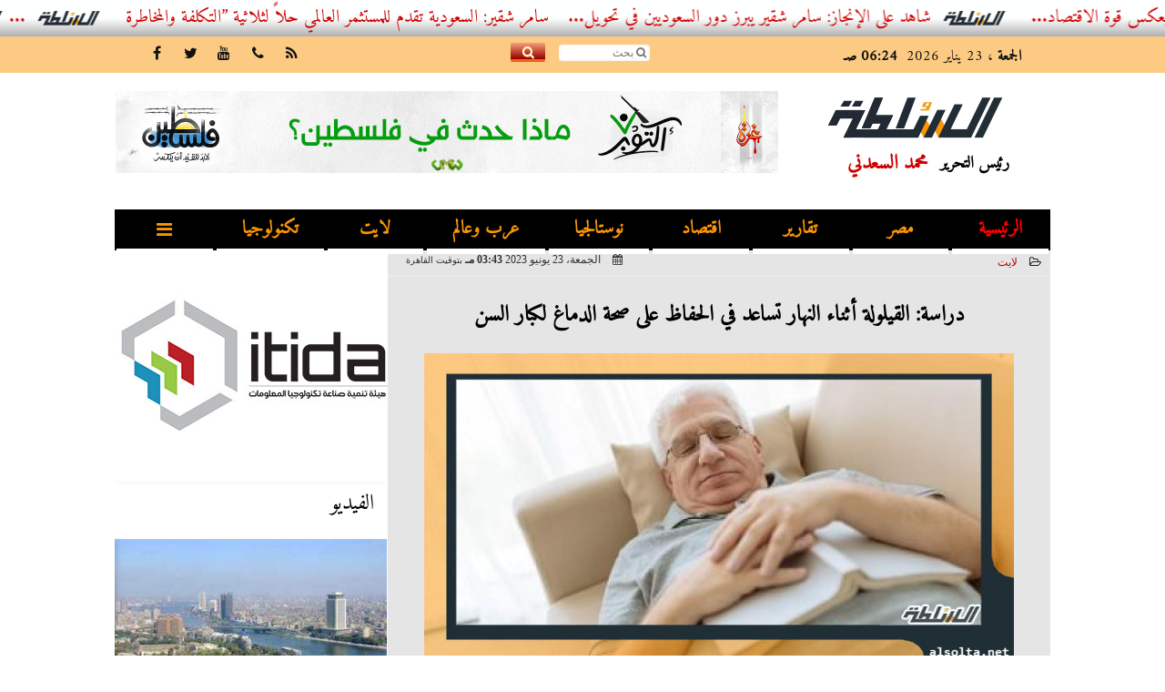

--- FILE ---
content_type: text/html; charset=UTF-8
request_url: https://www.alsolta.net/257512
body_size: 40754
content:
<!DOCTYPE html>
<html dir="rtl" lang="ar" prefix="og: http://ogp.me/ns#">
<head>
	<meta name="viewport" content="width=device-width,minimum-scale=1,initial-scale=1"/>
	<meta http-equiv="content-type" content="text/html; charset=UTF-8" charset="utf-8">
	<meta http-equiv="X-UA-Compatible" content="IE=edge,chrome=1"/>
	<meta name="robots" content="INDEX, FOLLOW"/>
	<meta name="googlebot" content="INDEX, FOLLOW"/>
	<title>دراسة: القيلولة أثناء النهار تساعد في الحفاظ على صحة الدماغ لكبار السن | موقع السلطة</title>
	<meta name="description" itemprop="description" content="كشفت دراسة حديثة أجراها مجلس البحوث الطبية للصحة والشيخوخة في جامعة كاليفورنيا الأمريكية أن القيلولة القصيرة أثناء النهار تساعد في الحفاظ على صحة الدماغ لكبار" />
	<meta name="keywords" content="قيلولة,نوم اثناء النهار,النوم,صحتك والنوم">
	<meta name="twitter:card" content="summary_large_image"></meta>
	<meta name="twitter:title" property="og:title" itemprop="name" content="دراسة: القيلولة أثناء النهار تساعد في الحفاظ على صحة الدماغ لكبار السن | موقع السلطة"/>
	<meta name="twitter:description" property="og:description" content=" كشفت دراسة حديثة أجراها مجلس البحوث الطبية للصحة والشيخوخة في جامعة كاليفورنيا الأمريكية أن القيلولة القصيرة أثناء النهار تساعد في الحفاظ على صحة الدماغ لكبار "/>
	<meta property="og:image" name="twitter:image" itemprop="image" content="https://www.alsolta.net/img/23/06/23/257512_W.jpg"/>
	<meta property="og:image:secure_url" content="https://www.alsolta.net/img/23/06/23/257512_W.jpg" />
	<meta property="og:image:width" content="512" />
	<meta property="og:image:height" content="512" />
	<meta name="twitter:image:alt" property="og:image:alt" content="قيلولة" />
	<meta name="twitter:domain" content="alsolta.net"/>
	<meta name="twitter:site" content="@"/>
	<meta name="twitter:creator" content="@"></meta>
	<meta name="theme-color" content="#212c35" />
	<meta property="og:type" content="article"/>
	<meta property="og:locale" content="ar_AR"/>
	<meta property="fb:app_id" content="792153624451590" />
	<meta property="og:url" content="https://www.alsolta.net/257512" />
	<meta name="author" property="og:site_name" content="موقع السلطة" />
	<meta property="article:published_time" content="2023-06-23T15:43:06+00:00"/>
	<script type="application/ld+json">
	{
	"@context": "https://schema.org",
	"@type": "WebPage",
	"name": "دراسة: القيلولة أثناء النهار تساعد في الحفاظ على صحة الدماغ لكبار السن | موقع السلطة",
	"description": " كشفت دراسة حديثة أجراها مجلس البحوث الطبية للصحة والشيخوخة في جامعة كاليفورنيا الأمريكية أن القيلولة القصيرة أثناء النهار تساعد في الحفاظ على صحة الدماغ لكبار ",
	"publisher": {"@type":"Organization","name":"موقع السلطة","logo":{"@type":"ImageObject","url":"https://www.alsolta.net/ix/GfX/logo.png"}},
	"identifier": "https://www.alsolta.net/257512",
	"url": "https://www.alsolta.net/257512"
	}
	</script>
	<script type="application/ld+json">
	{
	"@context": "http://schema.org",
	"@type": "NewsArticle",
	"mainEntityOfPage": "https://www.alsolta.net/257512",
	"headline": "دراسة: القيلولة أثناء النهار تساعد في الحفاظ على صحة الدماغ لكبار السن | موقع السلطة",
	"datePublished": "2023-06-23T15:43:06+00:00",
	"dateModified": "2023-06-23T15:43:06+00:00",
	"description": " كشفت دراسة حديثة أجراها مجلس البحوث الطبية للصحة والشيخوخة في جامعة كاليفورنيا الأمريكية أن القيلولة القصيرة أثناء النهار تساعد في الحفاظ على صحة الدماغ لكبار ",
	"author": {"@type": "Person", "name": "موقع السلطة"},
	"publisher": {"@type": "Organization", "name": "موقع السلطة", "logo": {"@type": "ImageObject", "url": "https://www.alsolta.net/ix/GfX/logo.png", "width": 100, "height": 60}},
	"image": {"@type": "ImageObject", "url": "https://www.alsolta.net/img/23/06/23/257512_W.jpg", "height": 800, "width": 450}
	}
	</script>
	<script type="application/ld+json">
	{
	"@context": "https://schema.org",
	"@type": "Organization",
	"url": "https://www.alsolta.net",
	"name": "موقع السلطة",
	"logo": "https://www.alsolta.net/ix/GfX/logo.png",
	"description": "موقع السلطة هو موقع اخباري مهتم بالشأن المصري خصوصا، والعربي عموما، يصدر عن شركة بلاك هورسز للخدمات الإعلامية",
	"sameAs": [
	"",
	""
	]
	}
	</script>
	<link rel="dns-prefetch" href="//connect.facebook.net"/>
	<link rel="shortcut icon" type="image/x-icon" href="favicon.ico"/>
	<link rel="canonical" href="https://www.alsolta.net/257512" />
	<style>@font-face {font-family:'Amiri'; font-style:normal; font-weight:400; src:local('Amiri'), local('Amiri-Regular'), url(https://fonts.gstatic.com/s/amiri/v7/Pmj8RyKsUWpsaz_klfK4LA.woff2) format('woff2'); unicode-range:U+0600-06FF, U+200C-200E, U+2010-2011, U+FB50-FDFF, U+FE80-FEFC;}@font-face {font-family:'Amiri'; font-style:normal; font-weight:400; src:local('Amiri'), local('Amiri-Regular'), url(https://fonts.gstatic.com/s/amiri/v7/k2MEYNRoSfd5tdYW9SpWiA.woff2) format('woff2'); unicode-range:U+0000-00FF, U+0131, U+0152-0153, U+02C6, U+02DA, U+02DC, U+2000-206F, U+2074, U+20AC, U+2212, U+2215;}@font-face {font-family:'Kufi'; font-style:normal; font-weight:400; font-display:swap; src:url(/font/kufi/DroidKufi-Regular.eot); src:url(/font/kufi/DroidKufi-Regular.eot?#iefix) format('embedded-opentype'), url(/font/kufi/DroidKufi-Regular.woff2) format('woff2'), url(/font/kufi/DroidKufi-Regular.woff) format('woff'), url(/font/kufi/DroidKufi-Regular.ttf) format('truetype');}@font-face {font-family:'Kufi'; font-style:normal; font-weight:700; font-display:swap; src:url(/font/kufi/DroidKufi-Bold.eot); src:url(/font/kufi/DroidKufi-Bold.eot?#iefix) format('embedded-opentype'), url(/font/kufi/DroidKufi-Bold.woff2) format('woff2'), url(/font/kufi/DroidKufi-Bold.woff) format('woff'), url(/font/kufi/DroidKufi-Bold.ttf) format('truetype'); font-display:swap;}@font-face {font-family:'Ruqaa'; font-style:normal; font-weight:400; src:local('Aref Ruqaa Regular'), local('ArefRuqaa-Regular'), url(https://fonts.gstatic.com/s/arefruqaa/v5/WwkbxPW1E165rajQKDulIIIoVeo5.woff2) format('woff2'); unicode-range:U+0600-06FF, U+200C-200E, U+2010-2011, U+204F, U+2E41, U+FB50-FDFF, U+FE80-FEFC; font-display:swap;}@font-face {font-family:'Ruqaa'; font-style:normal; font-weight:700; src:local('Aref Ruqaa Bold'), local('ArefRuqaa-Bold'), url(https://fonts.gstatic.com/s/arefruqaa/v5/WwkYxPW1E165rajQKDulKDwNQNAY2e_7.woff2) format('woff2'); unicode-range:U+0600-06FF, U+200C-200E, U+2010-2011, U+204F, U+2E41, U+FB50-FDFF, U+FE80-FEFC; font-display:swap;}@font-face{font-family:'FontAwesome';src:url('/font/fontawesome-webfont.eot?v=4.7.0');src:url('/font/fontawesome-webfont.eot?#iefix&v=4.7.0') format('embedded-opentype'),url('/font/fontawesome-webfont.woff2?v=4.7.0') format('woff2'),url('/font/fontawesome-webfont.woff?v=4.7.0') format('woff'),url('/font/fontawesome-webfont.ttf?v=4.7.0') format('truetype'),url('/font/fontawesome-webfont.svg?v=4.7.0#fontawesomeregular') format('svg');font-weight:normal;font-style:normal; font-display:swap;}.fa{display:inline-block;font:normal normal normal 14px/1 FontAwesome;font-size:inherit;text-rendering:auto;-webkit-font-smoothing:antialiased;-moz-osx-font-smoothing:grayscale}.fa-facebook-square:before{content:'\f082'}.fa-facebook:before{content:'\f09a'}.fa-twitter-square:before{content:'\f081'}.fa-twitter:before{content:'\f099'}.fa-youtube-square:before{content:'\f166'}.fa-youtube:before{content:'\f167'}.fa-google-plus-square:before{content:'\f0d4'}.fa-google-plus:before{content:'\f0d5'}.fa-rss-square:before{content:'\f143'}.fa-rss:before{content:'\f09e'}.fa-instagram:before{content:'\f16d'}.fa-tags:before{content:'\f02c';}.fa-calendar:before{content:'\f073';}.fa-calendar-o:before{content:'\f133';}.fa-clock:before{content:'\f017';}.fa-folder-open-o:before{content:'\f115';}.fa-print:before{content:'\f02f';}.fa-edit:before{content:'\f044';}.fa-external-link:before{content:'\f08e';}.fa-home:before {content:'\f015';}.fa-info-circle:before {content:'\f05a';}.fa-info:before {content:'\f129';}.fa-phone-square:before {content:'\f098';}.fa-phone:before {content:'\f095';}.fa-envelope-o:before {content:'\f003';}.fa-whatsapp:before {content:'\f232';}.fa-share-alt-square:before {content:'\f1e1';}.fa-share-alt:before {content:'\f1e0';} .fa-bars:before{content:'\f0c9';}.fa-bullhorn:before{content:'\f0a1';} .fa-search:before{content:'\f002';}.fa-map-marker:before{content:'\f041';}.fa-black-tie:before{content:'\f27e';}.fa-linkedin-square:before{content:'\f08c';}.fa-telegram:before{content:'\f2c6';}.fa-link:before{content:'\f0c1';}.fa-wikipedia-w:before{content:'\f266';}.fa-soundcloud:before{content:'\f1be';}.fa-language:before{content:'\f1ab';}.fa-spinner:before{content:'\f110';}.fa-newspaper-o:before{content:'\f1ea';}.fa-play:before{content:'\f04b';}.fa-camera:before{content:'\f030';}.fa-user-circle-o:before{content:'\f2be';}.fa-plus:before {content:'\f067';}.fa-minus:before {content:'\f068';}.fa-times:before {content:'\f00d';}.fa-television:before {content:'\f26c';}.fa-volume-up:before{content:'\f028';}.fa-file-audio-o:before{content:'\f1c7';}.fa-download:before{content:'\f019';}.fa-commenting:before{content:'\f27a';}.fa-commenting-o:before{content:'\f27b';}.fa-file-pdf-o:before{content:'\f1c1';}.fa-file-text:before{content:'\f15c';}.fa-file-text-o:before{content:'\f0f6';}.fa-check-square-o:before{content:'\f046';}.fa-chevron-circle-up:before{content:'\f139';}.fa-chevron-circle-down:before{content:'\f13a';}.fa-chevron-circle-right:before{content:'\f138';}.fa-chevron-circle-left:before{content:'\f137';}.fa-mobile:before{content:'\f10b';}.fa-2x {font-size:2em;}.fa-fw {width:1.29em; text-align:center;}.fa-flip-horizontal {-ms-filter:'progid:DXImageTransform.Microsoft.BasicImage(rotation=0, mirror=1)'; -webkit-transform:scale(-1, 1); -ms-transform:scale(-1, 1); transform:scale(-1, 1);}.fa-spin {-webkit-animation:fa-spin 2s infinite linear; animation:fa-spin 2s infinite linear;} .fa-pulse {-webkit-animation:fa-spin 1s infinite steps(8); animation:fa-spin 1s infinite steps(8);} .fa-spin-hover:hover {-webkit-animation:fa-spin 1s infinite linear; animation:fa-spin 1s infinite linear;}@-webkit-keyframes fa-spin {0% {-webkit-transform:rotate(0deg); transform:rotate(0deg);} 100% { -webkit-transform:rotate(359deg); transform:rotate(359deg);}}@keyframes fa-spin {0% {-webkit-transform:rotate(0deg); transform:rotate(0deg);} 100% {-webkit-transform:rotate(359deg); transform:rotate(359deg);}} article {}article h1 {font:bold 1.5em/1.5em Amiri, Traditional Arabic; margin:1em 0.5em; padding:0 0.5em; text-align:center;}article h2 {font:bold 1.25em/1.25em Amiri, Traditional Arabic; margin:0.5em; padding:0 0.5em;}article h3 {font:bold 0.85em/1em Amiri, Traditional Arabic; margin:1em; padding:0 1.0em;}article h3.article {float:right;} article h3.article img {width:125px;}article h1.title {clear:both;}article p {text-indent:0.5em;}article a {font-weight:bold; border-bottom:1px dotted #eeeeee;}article a:hover {border-color:#bbbbbb;}article iframe {width:100%; max-width:100%; margin:0 auto !important;}article time {font:normal 12px/12px tahoma;}article time.meta {color:transparent; position:absolute;}article ul {margin:0.5em 1em; padding:0.5em 1em; list-style:circle;}article .artinfo {display:block; border:1px solid #EEEEEE; border-width:1px 0px; padding:3px 0px; font:normal 12px tahoma; overflow:hidden;}article .artinfo i.fa {padding:0px 10px;}article .artinfo time {display:block; padding:10px 0px 5px; color:#333333; }article .artinfo b.cat a {color:#BB0000; font:normal 12px tahoma;}article .artinfo.tags a {font:normal 12px/20px tahoma; color:#555555; text-decoration:none; display:inline-block; text-decoration:none; padding:3px 8px; border:1px solid #DEDEDE; -webkit-border-radius:3px; -moz-border-radius:3px; border-radius:3px; cursor:pointer; border-color:#dedede #d8d8d8 #d3d3d3; text-shadow:0 1px 0 #fff; -webkit-box-shadow:0 1px 1px #eaeaea, inset 0 1px 0 #fbfbfb; -moz-box-shadow:0 1px 1px #eaeaea, inset 0 1px 0 #fbfbfb; box-shadow:0 1px 1px #eaeaea, inset 0 1px 0 #fbfbfb; -webkit-transition:all ease-in-out 0.2s; -moz-transition:all ease-in-out 0.5s; -o-transition:all ease-in-out 0.5s; transition:all ease-in-out 0.5s; background:#ffffff; background:-moz-linear-gradient(top, #ffffff 0%, #f6f6f6 47%, #ededed 100%); background:-webkit-gradient(linear, left top, left bottom, color-stop(0%,#ffffff), color-stop(47%,#f6f6f6), color-stop(100%,#ededed)); background:-webkit-linear-gradient(top, #ffffff 0%,#f6f6f6 47%,#ededed 100%); background:-o-linear-gradient(top, #ffffff 0%,#f6f6f6 47%,#ededed 100%); background:-ms-linear-gradient(top, #ffffff 0%,#f6f6f6 47%,#ededed 100%); background:linear-gradient(top, #ffffff 0%,#f6f6f6 47%,#ededed 100%);}article .artinfo.tags a:before {content:"\020 \020 \020 \0BB \020"; color:#666666;}article .artinfo .tsource a img {float:right;}article .HSource {margin:5px auto; padding:5px; text-align:center; background:-moz-linear-gradient(top,rgba(255,255,255,1) 0%, rgba(255,255,255,0) 100%); background:-webkit-linear-gradient(top,rgba(255,255,255,1) 0%,rgba(255,255,255,0) 100%); background:linear-gradient(to bottom,rgba(255,255,255,1) 0%,rgba(255,255,255,0) 100%); filter:progid:DXImageTransform.Microsoft.gradient( startColorstr='#ffffff', endColorstr='#00ffffff',GradientType=0 );}article .HSource a img {vertical-align:middle;}article .social {display:block; padding:2px 25px; text-align:left;}article .artiframe {margin:0 auto; text-align:center; max-width:700px;}article .artiframe iframe {margin:0 auto;}article .artiframe .twitter-video {margin:0 auto !important; text-align:center !important;}article > div {font-family:Arial; font-size:1.5em; line-height:1.5em; margin:0px; padding:0px;}article > div > p {margin:0.1em 0.5em; padding:0.1em 0.5em; text-align:justify;}article > div > p > img {display:block; margin:5px auto; max-width:100%;}article aside {display:block; margin:0px 10px; padding:5px 0px 0px; background:#F0F0F0; width:100%; text-align:center;}article aside h2 {color:#FFFFFF; background:#000000; margin:0px;}article figure {font-family:'Amiri', Arial, sans-serif; text-align:center;}article figure figcaption {text-align:center; font:normal 12px tahoma;}article aside amp-img, article aside img {margin:0 auto; display:block; max-width:240px;}article amp-img, article img {max-width:100%;}article address {margin:5px; padding:5px; display:inline-block;}article bdi {font-style:normal; font-weight:bold;}article .content_336x280_ad {display:block; margin:0 auto; width:336px; height:280px;}article .photoalbum {max-width:700px; margin:0px auto; border:5px solid #ffffff; background-color:#ffffff;}article .photoalbum .albthumbs {display:grid; grid-template-columns:repeat(5, 1fr); grid-gap:5px; margin:5px 0px 10px;}article .photoalbum .panel-main img, article .photoalbum .albthumbs img {width:100%; height:auto; margin:0 auto;}article .photoalbum .albthumbs img {width:auto !important; max-width:150px; max-height:75px; cursor:pointer;}article .pdf {margin:1em auto; padding:1em; width:75%; text-align:center; box-shadow:0px 0px 10px rgba(0,0,0,0.5);}article ins.adsbygoogle {max-width:100%;}article #topic_content .topic_inlink {display:none; border:2px solid #212c35; border-width:2px 0px; margin:5px auto; padding:2px 5px;}article #topic_content .topic_inlink h4 {margin:0; padding:0; font:normal 12px/16px tahoma; text-align:center;}article #topic_content .topic_inlink ul {list-style-type:none; margin:0px; padding:0px;}article #topic_content .topic_inlink ul li {display:none;}article #topic_content .topic_inlink ul li:first-child {display:block;}article #topic_content .topic_inlink ul li a {display:block; overflow:hidden;}article #topic_content .topic_inlink ul li a img {width:90px; float:right;}article #topic_content blockquote {background:#f9f9f9; border-right:10px solid #ccc; margin:0.5em 10px; padding:0.5em 10px; quotes:"“" "”" "‘" "’";}article #topic_content blockquote:before {color:#ccc; content:open-quote; font-size:4em; line-height:0.1em; margin-left:0.25em; vertical-align:-0.4em;}article #topic_content blockquote:after {color:#ccc; content:close-quote; font-size:4em; line-height:0.1em; margin-right:0.25em; vertical-align:-0.4em;}article #topic_content blockquote p {margin:0.25em;}article .infoline {width:100%; background:#ffffff; margin:0px 0px 20px 0px; border-top:3px solid #CC0000; box-shadow:0px 2px 6px rgba(0,0,0,0.25);}article .infoline b {display:inline-block; padding-right:1em;}article .infoline b label {cursor:pointer;}article .infoline b a {border:none; background:transparent url(ix/GfX/icn.png) no-repeat center right; padding-right:40px; font:bold 0.8em/1em Amiri;}article .banner .w320, article .banner .w320 iframe {border:none; padding:0px; margin:0px auto; width:320px !important;}article .banner .w336, article .banner .w336 iframe {border:none; padding:0px; margin:0px auto; width:336px !important;}.fb_iframe_widget_fluid_desktop iframe {width:100% !important;}.inarticle {overflow:hidden;}.inarticle a {display:inline-block; margin:0 auto 10px; text-align:center;}twitter-widget {margin:0 auto;}@keyframes fadeIn { to { opacity:1;}}article .photoalbum .fade-in { opacity:0; animation:fadeIn 0.5s ease-in 1 forwards;}.fixed-height-container {position:relative; width:100%; height:300px;}amp-img.contain img {object-fit:contain;}.closelightbox {font:bold 2em/1em Traditional Arabic; margin:5px; padding:5px; z-index:999; overflow:hidden; position:absolute; cursor:pointer;}section {}section h2, section h4 {font:bold 1.0em/2em Amiri; margin:2px 0px; padding:0 15px; clear:both; background:#F9F9F9; color:#000000; text-shadow:0px 0px 0px #FFFFFF; border:1px solid #333333; border-width:0px 10px 1px 0px;}section h3 {font:bold 1.0em/2em 'Traditional Arabic'; margin:2px 0px; padding:0 15px; clear:both; background:#EEEEEE; color:#000000; text-shadow:0px 0px 0px #FFFFFF; border:1px solid #333333; border-width:0px 10px 1px 0px;}section.related {overflow:hidden;}section.related ul {margin:0px 5px; padding:0px 5px;}section.related ul li {overflow:hidden;}section.related ul li a {display:block; font:bold 0.8em/1.75em Amiri; overflow:hidden; -moz-transition:all 0.3s ease-in; -webkit-transition:all 0.3s ease-in; transition:all 0.3s ease-in;}section.related ul li a img {float:right; margin:1px; padding:1px; width:120px; height:65px; border:1px solid #333333; -moz-transition:all 0.3s ease-in; -webkit-transition:all 0.3s ease-in; transition:all 0.3s ease-in;}section ol {margin:0px 5px; padding:0px 5px;}section ol li {overflow:hidden;}section ol li a {display:block; font:bold 0.95em/1.40em 'Arial'; overflow:hidden; -moz-transition:all 0.3s ease-in; -webkit-transition:all 0.3s ease-in; transition:all 0.3s ease-in;}section ol li a:hover {background:#EEEEEE;}section ol li a img {float:right; margin:1px; padding:1px; width:120px; height:65px; border:1px solid #333333; -moz-transition:all 0.3s ease-in; -webkit-transition:all 0.3s ease-in; transition:all 0.3s ease-in;}section ol li a:hover img {background:#EEEEEE;}article div.sharetable {direction:ltr; display:table; width:100%; table-layout:fixed; margin:0px; padding:0px; max-height:48px; overflow:hidden;}article div.sharetable > a {display:table-cell; width:2%; color:#ffffff; text-align:center; border:1px solid #ffffff; border-width:0px 1px; overflow:hidden;}article div.sharetable > a:hover {opacity:0.5;}article div.sharetable > a.fb {background-color:#3b5999;}article div.sharetable > a.tw {background-color:#00aced;}article div.sharetable > a.gp {background-color:#d34836;}article div.sharetable > a.em {background-color:#eeeeee;}article div.sharetable > a.wt {background-color:#57c93e;}article div.sharetable > a.pn {background-color:#cb2027;}article div.sharetable > a.pr {background-color:#666666;}article div.sharetable > a i.fa {}div.MobileShareBar {margin:5px 0px; max-width:100%; overflow:hidden;}div.MobileShareBar ul {margin:0px; padding:0px;}div.MobileShareBar ul li {display:block; margin:0px; padding:0px; border:none; float:right; list-style-type:none; padding-right:1%; text-align:center;}div.MobileShareBar ul li.tw {}div.MobileShareBar ul li.fb {}div.MobileShareBar ul li.gp {}div.MobileShareBar ul li iframe {float:right; z-index:1;}div.MobileShareBar ul li:hover iframe {float:right; z-index:1;}div.MobileShareBar ul li div {margin:0px; padding:0px; line-height:0px; right:5px; overflow:hidden;}ul.keys {}ul.keys li {line-height:1.5em;}ul.keys li a {text-align:center; font:normal 0.75em/1em Amiri; border-bottom:1px solid #212c35;}ul.keys li a:hover {color:#212c35;}ul.keys li a b {display:block; background:#212c35; color:#FFFFFF; padding:0.5em 1em; font-size:0.75em; line-height:1.0em;}ul.keys li a:hover b {}article .keyarticles {background:#EEEEEE; border:1px solid #CCCCCC; box-shadow:1px 1px 1px #CCCCCC;}article .keyarticles h4 {margin:10px 0px 0px; padding:0px; font:bold 0.75em/1.5em Amiri; background:#CCCCCC; border:1px solid #BBBBBB; border-width:1px 0px;}article .keyarticles ul {margin:0px; list-style:none;}article .keyarticles ul li {margin-bottom:5px; font:normal 0.65em/1.25em Amiri; overflow:hidden;}article .keyarticles ul li:nth-child(n+4) {display:none;}article .keyarticles ul li a {}article .keyarticles ul li a img {width:80px; height:60px !important; float:right; padding-left:1em;}@media (min-width:478px) {article .artinfo time {padding:0px 20px; float:left;}article aside {width:300px; float:left;}}@media (min-width:730px) {article .content_336x280_ad {margin:30px 10px 0px 0px; float:left;}ul.keys li a b {display:inline-block;}section.related ul li {width:49%; float:right;}section ol li {width:49%; float:right;}section ol li:nth-child(even) {float:left;}.inarticle a img {max-width:100%;}.inarticle a:nth-child(odd) {float:right;}.inarticle a:nth-child(even) {float:left;}}  :root {--COLOR1:#212c35;} html {scroll-behavior:smooth;} ::-webkit-scrollbar {width:16px;} ::-webkit-scrollbar-track {background:#f1f1f1; -webkit-box-shadow:inset 0 0 6px rgba(0,0,0,0.3);} ::-webkit-scrollbar-thumb {background:#212c35; outline:1px solid slategrey; } ::-webkit-scrollbar-thumb:hover {background:#f99506; border-radius:6px; } body {margin:0 auto; cursor:default;} a {text-decoration:none; color:#000000;} ul {margin:0px; padding:0px; list-style:none;} h1, h2, h3, h4, h5, h6, select, label {font-family:'Amiri', Arial, sans-serif;} figcaption, figure, main {display:block;} dfn {display:none;} fieldset {border:none;} ins.adsbygoogle[data-ad-status='unfilled'] {display:none !important;} .clear {clear:both;} .rtl {direction:rtl;} .ltr {direction:ltr;} .left {text-align:right;} .right {text-align:right;} .center {text-align:center;} .relative {position:relative;} .absolute {position:absolute;} .fixed {position:fixed;} .floatR {float:right;} .floatL {float:left;} .floatN {float:none;} .displayblock {display:block;} .th000 {max-width:1030px; margin:0 auto;} .th012 {max-width:1200px; margin:0 auto;} .th00 {max-width:100%; margin:0 auto;}.clr {color:#212c35;} .xsel {-webkit-touch-callout:none; -webkit-user-select:none; -khtml-user-select:none; -moz-user-select:none; -ms-user-select:none; user-select:none;} .m0 {margin:0px;} .mbot10 {margin-bottom:10px;} .mtop5 {margin-top:5px;} .mtop10 {margin-top:10px;} .mb4 {margin-bottom:2rem;} .m0a {margin:0 auto;} .m0i {margin:0px !important;} .p0i {padding:0px !important;} .ptop20 {padding-top:20px;} .mbot10i {margin-bottom:10px !important;}.left-0 {left:0;} .right-0 {right:0;} .bottom-0 {bottom:0;} .top-0 {top:0;}.hidden {display:none;} .hiddeni {display:none !important;} .showLG {display:none;} .showSM {display:block;} .banner {direction:ltr; margin:0 auto; text-align:center; overflow:hidden; font-size:1em; line-height:1em; width:100%; } .banner a {display:block; line-height:0%;} .banner a img {max-width:100%;} .banner div {margin:0 auto;} .banner iframe {width:auto;} .lineheight3 {line-height:3em;}.line-height-1{line-height:1rem}.line-height-2{line-height:1.125rem}.line-height-3{line-height:1.5rem}.line-height-4{line-height:2rem} .YR {opacity:0;} .animate {moz-transition:all 0.5s; -webkit-transition:all 0.5s; transition:all 0.5s; -webkit-transition:all 0.5s ease-in-out; -o-transition:all 0.5s ease-in-out; -ms-transition:all 0.5s ease-in-out; transition:all 0.5s ease-in-out;} .blink_me {animation:blinker 1s linear infinite;} @keyframes blinker {50% {opacity:0;}} .WAITcss {visibility:hidden; animation:waitcss 0s 2s forwards;} .WAITcss0 {visibility:hidden; animation:waitcss 0s 0s forwards;} .WAIT3 {-webkit-animation:WAIT3 3s forwards; -moz-animation:WAIT3 3s forwards; -o-animation:WAIT3 3s forwards; animation:WAIT3 3s forwards;} @keyframes waitcss {to {visibility:visible; } } @-webkit-keyframes WAIT3 {0% {opacity:0; } 100% {opacity:1; }} @-moz-keyframes WAIT3 {0% {opacity:0; } 100% {opacity:1; }} @-o-keyframes WAIT3 {0% {opacity:0; } 100% {opacity:1; }} @keyframes WAIT3 {0% {opacity:0; } 100% {opacity:1; }} .dark-mode {background-color:#18212b; color:white;} header, footer, #site {margin:0 auto; clear:both;} header, footer {font-family:'Amiri', Arial, sans-serif;} header #HLvA, header #HLvB, header #HLvC, header #HLvD {clear:both;} header #HLvA #HLvAL {margin:0 auto; width:200px; height:36px;} header #HLvA #HLvAR {width:100%; height:36px; text-align:center;} header #HLvB #HLvBR {text-align:center;} header #HLvD {margin:5px auto; height:32px; -webkit-border-radius:5px; -moz-border-radius:5px; border-radius:5px; overflow:hidden;} footer #FLvA, footer #FLvB, footer #FLvC {clear:both; overflow:hidden;} footer #FLvB #FLvBR {text-align:center;} footer #FLvC {text-align:center; color:#FFFFFF;} #HDFix {position:fixed; top:-1px; width:100%; z-index:9; height:32px; background:#212c35;} #HDFix h5 {margin:0 auto; text-align:center;} #HDFix > h5 > label {float:right; color:#FFFFFF; background:#212c35; z-index:999; display:block; position:relative; width:32px; height:32px; top:0; left:0; cursor:pointer; -moz-transition:all 0.3s ease-in; -webkit-transition:all 0.3s ease-in; transition:all 0.3s ease-in;} #HDFix > h5 > label:hover, #HDFix > h5 > label:active {-webkit-transform:scaleX(-1); transform:scaleX(-1);} #HDFix > h5 > label.fetch {float:left;} #HDFix h5 a img {max-height:32px;} .mobilesidemenu {width:0; float:right;} .mobilesidemenu, .mobilesidemenu * {-moz-box-sizing:border-box; box-sizing:border-box;} .mobilesidemenu input[type="checkbox"] {position:absolute; left:0; top:0; visibility:hidden;} .mobilesidemenu nav {margin:0; padding:5px; position:fixed; border-right:1px solid gray; font:bold 14px Verdana; width:280px; height:100%; opacity:0.25; left:-280px; top:0; z-index:10000; -webkit-transform:translate3d(0, 0, 0); transform:translate3d(0, 0, 0); -moz-transition:all 0.3s ease-in; -webkit-transition:all 0.3s ease-in; transition:all 0.3s ease-in; background:#FFFFFF;} .mobilesidemenu nav li h1, .mobilesidemenu nav li h3 {margin:0px; padding:0px; font-size:1em;} .mobilesidemenu ul {list-style:none; margin:0; padding:0; width:100%; height:100%; overflow-y:scroll;} .mobilesidemenu ul::-webkit-scrollbar {width:0px; background:transparent;} .mobilesidemenu ul::-webkit-scrollbar-thumb {background:#FF0000;} .mobilesidemenu li {} .mobilesidemenu li a, .mobilesidemenu li form {display:block; text-decoration:none; font-size:1.4em; border-left:8px solid gray; border-bottom:1px solid #c1c1c1; color:#3b3b3b; margin:0; padding:12px;} .mobilesidemenu li a:hover {background:black; color:white;} .mobilesidemenu li form {margin:0px; padding:2px 0px 6px; text-align:center;} .mobilesidemenu li form input[type="text"] {width:70%; padding:4px; font:normal 12px "Tahoma, FontAwesome";} .mobilesidemenu ul li:first-child a {text-align:center} .mobilesidemenu ul li:first-child a img {max-height:32px; max-width:100px;} .mobilesidemenu ul li.SocialNetworks {text-align:center;} .mobilesidemenu ul li.SocialNetworks a {display:inline-block; border:none; padding:2px 10px;} .mobilesidemenu nav label {cursor:pointer; position:absolute; text-transform:lowercase; right:0; top:0; -moz-border-radius:0 0 0 40px; -webkit-border-radius:0 0 0 40px; border-radius:0 0 0 40px; width:40px; height:30px; background:black; box-shadow:0 0 5px gray; text-align:center;} .mobilesidemenu nav label::after {content:"x"; color:white; display:block; font-size:16px; margin-top:2px; margin-left:6px; -moz-transition:all 0.3s ease-in; -webkit-transition:all 0.3s ease-in; transition:all 0.3s ease-in;} .mobilesidemenu .overlay {position:fixed; width:100%; height:100%; left:0; top:0; opacity:.6; background:black; z-index:1001; visibility:hidden;} .mobilesidemenu .overlay label {width:100%; height:100%; position:absolute;} .mobilesidemenu nav label:hover::after {-moz-transform:rotatey(180deg); -ms-transform:rotatey(180deg); -webkit-transform:rotatey(180deg); transform:rotatey(180deg);} .mobilesidemenu input[type="checkbox"]:checked ~ label {border-color:transparent;} .mobilesidemenu input[type="checkbox"]:checked ~ label::before {transform:rotate(-45deg);} .mobilesidemenu input[type="checkbox"]:checked ~ label::after {transform:rotate(45deg);} .mobilesidemenu input[type="checkbox"]:checked ~ nav {left:0; opacity:1;} .mobilesidemenu input[type="checkbox"]:checked ~ div.overlay {visibility:visible;} .button {background-color:#212c35; border:none; color:white; padding:15px 32px; text-align:center; text-decoration:none; display:inline-block; font-size:16px; margin:4px 2px; cursor:pointer;} .animax {-webkit-animation-duration:1s; animation-duration:1s; -webkit-animation-fill-mode:both; animation-fill-mode:both;} .salaty {text-align:center; font:normal 12px/16px tahoma;} .salaty .select select {margin:0 auto; width:90%; text-align:center; text-align-last:center; font:normal 12px/16px tahoma; background-color:#212c35; color:#FFFFFF;} .salaty .select option {text-align:center;} .salaty fieldset {margin:0 auto; width:200px;} .salaty fieldset > div {margin:-2em 0 0 0;} .salaty fieldset div {border:1px solid transparent;} .salaty fieldset div.now {border-color:#212c35;} .salaty fieldset legend {display:block; width:100%; max-width:160px; font:bold 1em/2em Amiri; background:#212c35; color:#fff; margin:0 auto; text-align:center; transform-origin:100% 0%; transform:rotate(-90deg); } .salaty fieldset legend img {transform:rotate(90deg);} .salaty fieldset b, .salaty fieldset code {width:70px; display:inline-block;} .salaty fieldset b {text-align:left; line-height:2em;} .salaty fieldset code {text-align:center;} table {border-collapse:collapse; width:90%; margin:0 auto;} table td, table th {border:1px solid #ddd; padding:8px;} table tr:nth-child(even){background-color:#f2f2f2;} table tr:hover {background-color:#ddd;} table th {padding-top:12px; padding-bottom:12px; text-align:center; background-color:#212c35CC; color:white;} div.services table {border-collapse:collapse; width:100%;} div.services table caption {font:bold 12px tahoma; background-color:#f9f9f9;} div.services table tr:nth-child(even) {background-color:#f9f9f9;} div.services table th {background-color:#212c35; color:white;} div.services table td {font:normal 12px/12px tahoma;} #WebSitePoll, #WebSitePoll a {font:normal 1em/2em Amiri;} .Poll {margin-bottom:1em;} .Poll h2, .Poll h3 {margin:0px; padding:0px; font:bold 1.25em/2em Amiri;} .Poll ul {padding:0;} .Poll ul li {margin:0; padding:0; font:normal 14px tahoma; text-shadow:0px 1px 1px #999999; list-style-type:none; height:auto !important; width:100% !important;} .Poll ul li:hover {background:#FAFAFA;} .Poll ul li div.bar{background-color:#F4F4F4; border:1px dashed #F1F1F1; -webkit-border-radius:10px; -moz-border-radius:10px; border-radius:10px;} .Poll ul li span {font:normal 12px tahoma; float:left;} .Poll ul li hr {margin:0; padding:0; color:#a00; background-color:#a00; height:12px; border:0; box-shadow:1px 1px 1px #AAAAAA; -webkit-border-radius:10px; -moz-border-radius:10px; border-radius:10px;} .Poll ul li.selected hr {color:#c00; background-color:#c00; box-shadow:1px 1px 1px #333333;} .Poll input[type="radio"] {display:none;} .Poll label {display:block; cursor:pointer; padding:0.25em 1em; font:normal 1em/2em Amiri; -webkit-transition-duration:0.5s; -moz-transition-duration:0.5s; -o-transition-duration:0.5s; transition-duration:0.5s;} .Poll input[type="radio"]:checked + label {background-color:#00CC00; -webkit-border-radius:5px; -moz-border-radius:5px; border-radius:5px;} .Poll button {margin:0px auto; padding:0px; display:block; font:bold 1.25em/2em Arial; position:relative; background-color:#4CAF50; border:none; color:#FFFFFF; width:200px; text-align:center; -webkit-transition-duration:0.4s; transition-duration:0.4s; text-decoration:none; overflow:hidden; cursor:pointer;} .Poll button:after {content:""; background:#f1f1f1; display:block; position:absolute; padding-top:300%; padding-left:350%; margin-left:-20px !important; margin-top:-120%; opacity:0; transition:all 0.8s;} .Poll button:active:after {padding:0; margin:0; opacity:1; transition:0s;} .webform {margin:10px 5px; background:#F9F9F9; padding:10px 5px; box-shadow:0 0 20px 0 rgba(0, 0, 0, 0.2), 0 5px 5px 0 rgba(0, 0, 0, 0.24); font-size:1em;} .webform form {margin:10px auto;} .webform form input[type="text"], .webform form input[type="email"], .webform form input[type="tel"], .webform form input[type="url"], .webform form textarea, .webform form button[type="submit"] {font:normal 1em/1em Amiri;} .webform form fieldset {text-align:center; border:medium none !important; margin:0px auto; padding:0; width:90%;} .webform form input[type="text"], .webform form input[type="email"], .webform form input[type="tel"], .webform form input[type="url"], .webform form textarea {margin:0 auto; width:90%; border:1px solid #ccc; background:#FFF; margin:0 0 5px; padding:10px;} .webform form input[type="text"]:hover, .webform form input[type="email"]:hover, .webform form input[type="tel"]:hover, .webform form input[type="url"]:hover, .webform form textarea:hover {-webkit-transition:border-color 0.3s ease-in-out; -moz-transition:border-color 0.3s ease-in-out; transition:border-color 0.3s ease-in-out; border:1px solid #aaa;} .webform form textarea {height:100px; max-width:100%; resize:none;} .webform form button[type="submit"] {cursor:pointer; width:20%; border:none; background:#212c35; color:#FFF; margin:0px; padding:10px 20px; font-size:1.5em; -webkit-transition:background 0.3s ease-in-out; -moz-transition:background 0.3s ease-in-out; transition:background-color 0.3s ease-in-out;} .webform form button[type="submit"]:hover {background:#f99506;} .webform form button[type="submit"]:active {box-shadow:inset 0 1px 3px rgba(0, 0, 0, 0.5);} .webform form input:focus, .webform form textarea:focus {outline:0; border:1px solid #aaa;} .webform form input.email {position:fixed; left:-9000px;} .pagination {direction:rtl; display:inline-block;} .pagination a {color:black; float:right; padding:8px 16px; text-decoration:none; border:1px solid #ddd;} .pagination a.active {background-color:#212c35; color:white; border:1px solid #212c35;} .pagination a.nactive {color:#CCCCCC; border:1px solid #CCCCCC; cursor:not-allowed;} .pagination a:hover:not(.active) {background-color:#ddd;} .pagination a:first-child {border-top-right-radius:5px; border-bottom-right-radius:5px;} .pagination a:last-child {border-top-left-radius:5px; border-bottom-left-radius:5px;} .tocicn {clear:both; overflow:hidden;} .tocicn ul li {float:right;} .tocicn ul li a img {width:48px; height:48px;} .animated {-webkit-animation-duration:1s; animation-duration:1s; -webkit-animation-fill-mode:both; animation-fill-mode:both;} .animated.infinite {-webkit-animation-iteration-count:infinite; animation-iteration-count:infinite;} .animated.hinge {-webkit-animation-duration:2s; animation-duration:2s;} @-webkit-keyframes pulse {0% {-webkit-transform:scale3d(1, 1, 1); transform:scale3d(1, 1, 1); } 50% {-webkit-transform:scale3d(1.05, 1.05, 1.05); transform:scale3d(1.05, 1.05, 1.05); } 100% {-webkit-transform:scale3d(1, 1, 1); transform:scale3d(1, 1, 1); }} @keyframes pulse {0% {-webkit-transform:scale3d(1, 1, 1); transform:scale3d(1, 1, 1); } 50% {-webkit-transform:scale3d(1.05, 1.05, 1.05); transform:scale3d(1.05, 1.05, 1.05); } 100% {-webkit-transform:scale3d(1, 1, 1); transform:scale3d(1, 1, 1); }} .pulse {-webkit-animation-name:pulse; animation-name:pulse;} .w3-animate-fading{animation:fading 10s infinite}@keyframes fading{0%{opacity:0}50%{opacity:1}100%{opacity:0}} .w3-animate-opacity{animation:opac 0.8s}@keyframes opac{from{opacity:0} to{opacity:1}} .w3-animate-top{position:relative;animation:animatetop 0.4s}@keyframes animatetop{from{top:-300px;opacity:0} to{top:0;opacity:1}} .w3-animate-left{position:relative;animation:animateleft 0.4s}@keyframes animateleft{from{left:-300px;opacity:0} to{left:0;opacity:1}} .w3-animate-right{position:relative;animation:animateright 0.4s}@keyframes animateright{from{right:-300px;opacity:0} to{right:0;opacity:1}} .w3-animate-bottom{position:relative;animation:animatebottom 0.4s}@keyframes animatebottom{from{bottom:-300px;opacity:0} to{bottom:0;opacity:1}} .w3-animate-zoom {animation:animatezoom 0.6s}@keyframes animatezoom{from{transform:scale(0)} to{transform:scale(1)}} .w3-animate-input{transition:width 0.4s ease-in-out}.w3-animate-input:focus{width:100%!important} #Go2Top {position:fixed; z-index:9999; bottom:-96px; right:4px; border:none; outline:none; background-color:#212c35; color:#FFFFFF; cursor:pointer; padding:15px; border-radius:10px; font-size:1.5em; opacity:0.75; -webkit-transition:all .5s; transition:all .5s;} #Go2Top:hover {background-color:#33333350;} #AshFix, .AshFix {position:fixed; z-index:9999; bottom:0px; left:0px; right:0px; text-align:center; max-width:300px; max-height:252px; overflow:hidden; transition:all 0.5s ease;} #AshFix #AshFixSVG {display:none;}#AshFixSVG a.AniMe {display:inline-block; float:right; background:rgb(0, 0, 0, 0.5); border-radius:50% 50% 0px 0px; padding:0px 5px;} @media only screen and (max-width:800px) {#AshFix #AshFixSVG {display:block;}} .SkyAd {display:none; z-index:999 !important;} .SkyAdFix {position:fixed !important; top:5px !important;} .FixAdv160 {display:none; width:160px; height:600px; text-align:center; overflow:hidden;} .FixAdv160 img {max-width:160px; max-height:600px;}.modal {position:fixed; z-index:1; left:0; width:100%; height:100%; overflow:auto; background-color:rgb(0,0,0); background-color:rgba(0,0,0,0.4); top:-100%; opacity:0; transition:top 0.4s, opacity 0.4s;} .modal.show {top:0; opacity:1; z-index:999;} .modal-default-close {color:#FFFFFF; float:left; padding:0.5em 0px; font-size:3em; font-weight:bold;} .modal-default-close:hover, .modal-default-close:focus {color:#000000; text-decoration:none; cursor:pointer;} .modal-header {padding:2px 16px; background-color:#212c35; color:white; font:normal 1em/2em Amiri;} .modal-body {padding:2px 16px; font-family:'Traditional Arabic', 'Microsoft Uighur'; font-size:1.5em; line-height:2em; text-align:justify;} .modal-footer {padding:2px 16px; background-color:#212c35; color:white; font:normal 1em/1em Amiri;} .modal-footer h3 a {color:#ffffff;} .modal-footer h3 a:hover {color:#cccccc;} .modal-content {width:90%; position:relative; background-color:#fefefe; margin:5% auto; padding:0.1em; border:1px solid #888; box-shadow:0 4px 8px 0 rgba(0,0,0,0.2),0 6px 20px 0 rgba(0,0,0,0.19);} .modal-body article p {text-indent:1.5em;}@media (min-width:468px) { #HDFix {display:none;} header #HLvA #HLvAL {float:left;} header #HLvA #HLvAR {float:right; width:calc(100% - 170px);} } @media (min-width:768px) { #Go2Top {right:24px;} .modal-content {width:60%; padding:1em;} } @media (min-width:992px) { header #HLvB #HLvBR {width:260px; float:right;} header #HLvB #HLvBL {width:730px; float:left;} header #HLvB #HLvBlogo {float:right; text-align:center; width:calc(100% - 730px);} header #HLvB #HLvBbnr {float:left; width:728px;} footer #FLvB #FLvBR {width:260px; float:right;} footer #FLvB #FLvBL {width:730px; float:left;} .WrapperSky {margin:0 auto; padding:0px 10px; width:calc(100% - 320px); max-width:1200px;} .FixAdv160 {display:block; position:fixed; top:0px;} #FixAdv160R {float:right; margin-right:-780px; right:51%;} #FixAdv160L {float:left; margin-left:-775px; left:51%;} .SkyAd {width:120px; height:600px; top:200px; z-index:1;} .SkyAdR {right:50%; margin-right:calc(-120px - (1032px/2) - 96px);} .SkyAdL {left:50%; margin-left:calc(-120px - (1032px/2) - 96px);} } @media (min-width:1092px) { #HDFix {max-width:1200px;} .SkyAdR {margin-right:calc(-120px - (1092px/2) - 96px);} .SkyAdL {margin-left:calc(-120px - (1092px/2) - 96px);} } @media (min-width:1200px) { .SkyAd {width:120px; height:600px; top:200px;} .SkyAdR {margin-right:calc(-60px - (1200px/2) - 96px);} .SkyAdL {margin-left:calc(-60px - (1200px/2) - 96px);} } @media (min-width:1350px) { .SkyAd {display:block; width:160px;} } @media (min-width:1500px) { .WrapperSky {width:calc(100% - 200px);} } header #HLvA {margin-top:32px;} header #HLvB #HLvBR {text-align:center;} .px2 {padding-left:1rem; padding-right:1rem;} .py2 {padding-top:1rem; padding-bottom:1rem;} #site {overflow:hidden;} #site #sTOC, #site #sBDY, #site #sFLA {background:#FFFFFF;} #sFLA {overflow:hidden;} #site .FixAds160 {width:160px; height:600px; z-index:0; text-align:center; overflow:hidden; display:none;} #site .FixAds160 a img {max-width:160px;} #site #FixAds160R {float:right;} #site #FixAds160L {float:left;} #site #FixAds300 {width:300px; height:600px; text-align:center; overflow:hidden; float:left;} .FixdAds160 {width:160px; height:600px; text-align:center; overflow:hidden;} #FixdAds160R {float:right;} #FixdAds160L {float:left;} header #CEOEIC {} header #CEOEIC span {display:block; text-align:center;} header #CEOEIC span i {padding:0px 5px; font:normal 1em/2em Arial;} header #CEOEIC span b {font:bold 1em/2em Arial;} .sxn {} .sxn h1, .sxn h2 {margin:0px; padding:0px; font:bold 2em/1.5em Arial; -moz-transition:all 0.25s ease-in-out; -webkit-transition:all 0.25s ease-in-out; -o-transition:all 0.25s ease-in-out; -ms-transition:all 0.25s ease-in-out; transition:all 0.25s ease-in-out; overflow:hidden; clear:both;} .sxn h3 {margin:0px auto; padding:0px; text-align:center; font:bold 1em/1.5em Arial; -moz-transition:all 0.25s ease-in-out; -webkit-transition:all 0.25s ease-in-out; -o-transition:all 0.25s ease-in-out; -ms-transition:all 0.25s ease-in-out; transition:all 0.25s ease-in-out; overflow:hidden; clear:both;} .sxn time {display:none;} #SxnList time {display:none;} .SxnList h3 {margin:0px; padding:0px;} .SxnList h3 a {display:block; padding:0px 15px; font:bold 1em/1.25em 'Amiri'; background:transparent url('ix/GfX/icn.png') no-repeat 50% -30px; text-align:right; -moz-transition:all 0.25s ease-in-out; -webkit-transition:all 0.25s ease-in-out; -o-transition:all 0.25s ease-in-out; -ms-transition:all 0.25s ease-in-out; transition:all 0.25s ease-in-out;} .SxnList:hover h3 a, .sxn h3 a:hover {padding:0px 56px 0px 0px; color:#212c35; text-shadow:1px 1px 1px #fddedc; background-color:#FFFFFF; background-size:48px 32px;} .SxnList .SectionDiv a time {display:none;} .tooltip {position:relative; display:inline-block;} .tooltip .tooltiptext {visibility:hidden; width:120px; line-height:1em; background-color:#000000; color:#ffffff; text-align:center; padding:5px 0; border-radius:6px; position:absolute; z-index:1;} .tooltip:hover .tooltiptext {visibility:visible;} .tooltip .tooltiptextR {top:-5px; left:105%;} .tooltip .tooltiptextL {top:-5px; right:105%;} .tooltip .tooltiptextT {width:120px; bottom:100%; left:50%; margin-left:-60px;} .tooltip .tooltiptextD {width:120px; top:100%; left:50%; margin-left:-60px;} .tooltip .tooltiptextT::after {content:' '; position:absolute; top:100%; left:50%; margin-left:-5px; border-width:5px; border-style:solid; border-color:black transparent transparent transparent;} .tooltip .tooltiptextD::after {content:' '; position:absolute; bottom:100%; left:50%; margin-left:-5px; border-width:5px; border-style:solid; border-color:transparent transparent black transparent;} .tooltip .tooltiptextR::after {content:' '; position:absolute; top:50%; right:100%; margin-top:-5px; border-width:5px; border-style:solid; border-color:transparent black transparent transparent;} .tooltip .tooltiptextL::after {content:' '; position:absolute; top:50%; left:100%; margin-top:-5px; border-width:5px; border-style:solid; border-color:transparent transparent transparent black;} .tooltip .tooltiptext {opacity:0; transition:opacity 1s;} .tooltip:hover .tooltiptext {opacity:1;} .toggleJS-content {display:none; height:0; overflow:hidden; transition:height 350ms ease-in-out;} .toggleJS-content.is-visible {display:block; height:auto; overflow:hidden; border:1px solid transparent; clear:both;} @media (min-width:468px) { header #HLvA {margin-top:0px;} } @media (min-width:768px) { header #CEOEIC span {display:inline-block; width:49%; float:right;} #site {overflow:unset;} .showLG {display:block;} .showSM {display:none;} #sBDY div.services table {margin:2em auto; width:90%;} .banner {overflow:hidden; clear:both;} #banner_tA {float:left; margin:0px 20px 0px 0px;} } @media (min-width:992px) { #site #sTOC {width:300px; float:left;} #site .sARK {float:right; width:999px;} #site #sBDY {float:right; width:698px;} #site .FixAds160 {position:fixed; top:36px; width:160px; height:100%; display:block;} #site .FixAds160X {position:absolute;} #site .FixAds160 img {max-width:160px; max-height:600px;} #site #FixAds160R {margin-right:-675px; right:51%;} #site #FixAds160L {margin-left:-675px; left:51%;} #site #sTOC #FixAds300 {position:absolute; margin:0px; top:36px; left:0px;} .FixdAds160 {position:fixed; top:36px; display:block;} .FixdAds160X {position:absolute; margin-top:30px; padding-top:20px; height:auto;} .FixdAds160 img {max-width:160px; max-height:600px;} #FixdAds160R {margin-right:-676px;right:50%} #FixdAds160L {margin-left:-674px; left:50%;} } @media (min-width:1024px) { .th012 {max-width:1000px;}} @media (min-width:1092px) { .th000 {max-width:1028px;} #site #sBDY {width:728px;} } @media (min-width:1200px) { .th012 {max-width:830px;} #site #FixAds160R {display:block; margin-right:-590px;} #site #FixAds160L {display:block; margin-left:-592px;} } @media (min-width:1490px) { .th012 {max-width:1160px;} #site #FixAds160R {margin-right:-760px;} #site #FixAds160L {margin-left:-762px;} } @media print { .hidden-print {display:none !important;} article, article h1, article h2, article h3, article h4 {color:#000000 !important; background:#FFFFFF !important;} .FixdAds160 {display:none;} #site #sBDY {width:100%;} } .sxn .nwHM0 {margin:0.4em 0em; width:100%; background:rgba(196, 22, 28, 0); border-bottom:2px solid #111111; overflow:hidden;} .sxn .nwHM0 a {display:block; color:#111111; font:bold 0.9em/1.75em Amiri; height:6em; transform:translateZ(0); -webkit-transition:all .3s; transition:all .3s;} .sxn .nwHM0 a:hover {color:#FFFFFF; background:#111111;} .sxn .nwHM0 a span {display:block; text-align:right; padding:0.5em 1em;} .sxn .nwHM0 a time {display:block; font:normal 12px/16px tahoma; color:#000000;} .sxn .nwHM0 a time em {display:none;} .sxn .nwHM0 a img {float:right; margin:0em 0em 0em 1em; width:8em; height:6em; max-height:6em;} .sxn .nwHM1:nth-child(1) a {height:13em;} .sxn .nwHM1:nth-child(1) a img {width:100%; height:13em; max-height:13em;} .sxn .nwHM1:nth-child(1) a span {display:block; overflow:hidden; text-align:justify; padding:0.5em 0em; position:relative; bottom:4.25em; color:#FFFFFF; background:rgba(0,0,0,0.25); width:100%; -webkit-transition:all .3s; transition:all .3s;} .sxn .nwHM1:nth-child(1) a:hover span {background:rgba(207, 20, 26, 0.5);} .sxn .nwHM1:nth-child(1) a span b {display:block; padding:0.1em 1em; font-size:1.2em;} .sxn .nwHM9 {margin:0px 0px 5px; width:100%; overflow:hidden;} .sxn .nwHM9 a {width:100%;} .sxn .nwHM9 a:hover {} .sxn .nwHM9 a span {} .sxn .nwHM9 a i {display:block; font:normal 12px tahoma;} .sxn .nwHM9 a img {float:right; margin:0em 0em 0em 1em; width:8em; height:6em; max-height:6em;} @media (min-width:468px) { .sxn .nwHM1:nth-child(1) a span {display:block; overflow:hidden; text-align:justify; padding:0.5em 0em; position:relative; bottom:4.25em; color:#FFFFFF; background:rgba(0,0,0,0.25); width:100%; -webkit-transition:all .3s; transition:all .3s;} } @media (min-width:768px) { .sxn .nwHM0 {margin:0.1em; width:32.5%; float:right;} #sFLA .sxn .nwHM0 {width:33%;} .sxn .nwHM0 a {height:19em; line-height:2em;} .sxn .nwHM0 a img {float:none; display:block; width:100%; height:12em; max-height:12em;} .sxn .nwHM1:nth-child(1) {width:65.45%;} #sFLA .sxn .nwHM1:nth-child(1) {width:66.3%;} .sxn .nwHM1:nth-child(1) a {height:19em;} .sxn .nwHM1:nth-child(1) a img {height:19em; max-height:19em;} .sxn .nwHM1:nth-child(1) a span {display:block; text-align:justify; padding:0.5em 0em; position:relative; bottom:4.25em; color:#FFFFFF; background:rgba(0,0,0,0.25); width:100%; -webkit-transition:all .3s; transition:all .3s;} .sxn .nwHM1:nth-child(1) a:hover span {background:rgba(207, 20, 26, 0.5);} .sxn .nwHM1:nth-child(1) a span b {display:block; padding:0.1em 1em;} }.bootrow {overflow:hidden; clear:both;} .bootcol2, .bootcol3, .bootcol4, .bootcol5, .bootcol6, .bootcol7, .bootcol8, .bootcol9, .bootcol10 {float:none; width:100%; display:block;} .bootxs {display:block;} .bootlg {display:none;} .bootab {display:none;} .bootmd {display:none;} @media (min-width:468px) { } @media (min-width:768px) { .bootab {display:block;} } @media (min-width:992px) { .bootcol2, .bootcol3, .bootcol4, .bootcol5, .bootcol6, .bootcol7, .bootcol8, .bootcol9, .bootcol10 {float:right;} .bootcol2 {width:20%;} .bootcol3 {width:25%;} .bootcol4 {width:33.333%;} .bootcol5 {width:41.667%;} .bootcol6 {width:50%;} .bootcol7 {width:58.33%;} .bootcol8 {width:66.667%;} .bootcol9 {width:75%;} .bootcol10 {width:80%;} .bootcol12 {width:100%;} .bootxs {display:none;} .bootlg {display:block;} }.navmenu {display:none; margin:0 auto; background:#FFFFFF; padding:0; list-style:none; border:1px solid #f9f9f9; border-width:4px 0px 1px;} .navmenu li {-webkit-box-flex:1; -ms-flex:1; flex:1; margin-right:2px; margin-left:2px; margin-bottom:2px;} .navmenu li a {direction:ltr; display:-webkit-box; display:-ms-flexbox; border:1px solid rgba(0,0,0,.1); border-width:0px 0px 6px 0px; display:flex; height:43px; font:normal 1em/1em Amiri; padding:0 5px; position:relative; overflow:hidden; color:#FFFFFF; outline:none; opacity:1; text-decoration:none; -webkit-box-pack:center; -ms-flex-pack:center; justify-content:center; text-align:center; white-space:nowrap; -webkit-box-align:center; -ms-flex-align:center; align-items:center; -webkit-transition:all .3s; transition:all .3s;} .navmenu li a:after {content:''; position:absolute; width:35%; height:100%; background:white; opacity:.5; top:0; left:-50%; -webkit-transform:skew(-20deg); transform:skew(-20deg); -webkit-transition:all .2s; transition:all .2s;} .navmenu li a:hover {opacity:.7; -webkit-transition:all .3s; transition:all .3s;} .navmenu li a:hover:after {left:150%; -webkit-transition:all .4s; transition:all .4s;} .navmenu li a:active {box-shadow:0 -30px 10px rgba(255,255,255,.2) inset; border-bottom-width:0; box-shadow:none; border-top:8px solid rgba(0,0,0,.1); -webkit-transition:none; transition:none;} .navmenu li button {font:bold 14px/40px Amiri; background:#4e4848; color:#ffffff; cursor:pointer; border:none; border-bottom:5px solid #b21313; padding:2px 10px; float:left; background:#e01b1b; background:-moz-linear-gradient(top, #e01b1b 0%, #b21313 99%); background:-webkit-linear-gradient(top, #e01b1b 0%,#b21313 99%); background:linear-gradient(to bottom, #e01b1b 0%,#b21313 99%); filter:progid:DXImageTransform.Microsoft.gradient( startColorstr='#e01b1b', endColorstr='#b21313',GradientType=0 );} @media (min-width:768px) {.navmenu {display:-webkit-box; display:-ms-flexbox; display:flex; -ms-flex-wrap:wrap; flex-wrap:wrap;}} @media (min-width:992px) {} .owl-carousel .owl-wrapper:after{content:".";display:block;clear:both;visibility:hidden;line-height:0;height:0}.owl-carousel{display:none;position:relative;width:100%;-ms-touch-action:pan-y}.owl-carousel .owl-wrapper{display:none;position:relative;-webkit-transform:translate3d(0px,0px,0px)}.owl-carousel .owl-wrapper-outer{position:relative;width:100%}.owl-carousel .owl-wrapper-outer.autoHeight{-webkit-transition:height 500ms ease-in-out;-moz-transition:height 500ms ease-in-out;-ms-transition:height 500ms ease-in-out;-o-transition:height 500ms ease-in-out;transition:height 500ms ease-in-out}.owl-carousel .owl-item{float:left}.owl-controls .owl-page,.owl-controls .owl-buttons div{cursor:pointer}.owl-controls{-webkit-user-select:none;-khtml-user-select:none;-moz-user-select:none;-ms-user-select:none;user-select:none;-webkit-tap-highlight-color:rgba(0,0,0,0)}.grabbing{cursor:url('/io/bower_components/owl/grabbing.png') 8 8,move}.owl-carousel .owl-wrapper,.owl-carousel .owl-item{-webkit-backface-visibility:hidden;-moz-backface-visibility:hidden;-ms-backface-visibility:hidden;-webkit-transform:translate3d(0,0,0);-moz-transform:translate3d(0,0,0);-ms-transform:translate3d(0,0,0)}.owl-theme .owl-controls{margin-top:10px;text-align:center}.owl-theme .owl-controls .owl-buttons div{color:#FFF;display:inline-block;zoom:1;*display:inline;margin:5px;padding:3px 10px;font-size:12px;-webkit-border-radius:30px;-moz-border-radius:30px;border-radius:30px;background:#869791;filter:Alpha(Opacity=50);opacity:.5}.owl-theme .owl-controls.clickable .owl-buttons div:hover{text-decoration:none}.owl-theme .owl-controls .owl-page{display:inline-block;zoom:1;*display:inline}.owl-theme .owl-controls .owl-page span{display:block;width:12px;height:12px;margin:5px 7px;filter:Alpha(Opacity=50);opacity:.5;-webkit-border-radius:20px;-moz-border-radius:20px;border-radius:20px;background:#869791}.owl-theme .owl-controls .owl-page.active span,.owl-theme .owl-controls.clickable .owl-page:hover span{filter:Alpha(Opacity=100);opacity:1}.owl-theme .owl-controls .owl-page span.owl-numbers{height:auto;width:auto;color:#FFF;padding:2px 10px;font-size:12px;-webkit-border-radius:30px;-moz-border-radius:30px;border-radius:30px}.owl-item.loading{min-height:150px;background:url('/io/bower_components/owl/AjaxLoader.gif') no-repeat center center}.owl-origin{-webkit-perspective:1200px;-webkit-perspective-origin-x:50%;-webkit-perspective-origin-y:50%;-moz-perspective:1200px;-moz-perspective-origin-x:50%;-moz-perspective-origin-y:50%;perspective:1200px}.owl-fade-out{z-index:10;-webkit-animation:fadeOut .7s both ease;-moz-animation:fadeOut .7s both ease;animation:fadeOut .7s both ease}.owl-fade-in{-webkit-animation:fadeIn .7s both ease;-moz-animation:fadeIn .7s both ease;animation:fadeIn .7s both ease}.owl-backSlide-out{-webkit-animation:backSlideOut 1s both ease;-moz-animation:backSlideOut 1s both ease;animation:backSlideOut 1s both ease}.owl-backSlide-in{-webkit-animation:backSlideIn 1s both ease;-moz-animation:backSlideIn 1s both ease;animation:backSlideIn 1s both ease}.owl-goDown-out{-webkit-animation:scaleToFade .7s ease both;-moz-animation:scaleToFade .7s ease both;animation:scaleToFade .7s ease both}.owl-goDown-in{-webkit-animation:goDown .6s ease both;-moz-animation:goDown .6s ease both;animation:goDown .6s ease both}.owl-fadeUp-in{-webkit-animation:scaleUpFrom .5s ease both;-moz-animation:scaleUpFrom .5s ease both;animation:scaleUpFrom .5s ease both}.owl-fadeUp-out{-webkit-animation:scaleUpTo .5s ease both;-moz-animation:scaleUpTo .5s ease both;animation:scaleUpTo .5s ease both}@-webkit-keyframes empty{0%{opacity:1}}@-moz-keyframes empty{0%{opacity:1}}@keyframes empty{0%{opacity:1}}@-webkit-keyframes fadeIn{0%{opacity:0}100%{opacity:1}}@-moz-keyframes fadeIn{0%{opacity:0}100%{opacity:1}}@keyframes fadeIn{0%{opacity:0}100%{opacity:1}}@-webkit-keyframes fadeOut{0%{opacity:1}100%{opacity:0}}@-moz-keyframes fadeOut{0%{opacity:1}100%{opacity:0}}@keyframes fadeOut{0%{opacity:1}100%{opacity:0}}@-webkit-keyframes backSlideOut{25%{opacity:.5;-webkit-transform:translateZ(-500px)}75%{opacity:.5;-webkit-transform:translateZ(-500px) translateX(-200%)}100%{opacity:.5;-webkit-transform:translateZ(-500px) translateX(-200%)}}@-moz-keyframes backSlideOut{25%{opacity:.5;-moz-transform:translateZ(-500px)}75%{opacity:.5;-moz-transform:translateZ(-500px) translateX(-200%)}100%{opacity:.5;-moz-transform:translateZ(-500px) translateX(-200%)}}@keyframes backSlideOut{25%{opacity:.5;transform:translateZ(-500px)}75%{opacity:.5;transform:translateZ(-500px) translateX(-200%)}100%{opacity:.5;transform:translateZ(-500px) translateX(-200%)}}@-webkit-keyframes backSlideIn{0%,25%{opacity:.5;-webkit-transform:translateZ(-500px) translateX(200%)}75%{opacity:.5;-webkit-transform:translateZ(-500px)}100%{opacity:1;-webkit-transform:translateZ(0) translateX(0)}}@-moz-keyframes backSlideIn{0%,25%{opacity:.5;-moz-transform:translateZ(-500px) translateX(200%)}75%{opacity:.5;-moz-transform:translateZ(-500px)}100%{opacity:1;-moz-transform:translateZ(0) translateX(0)}}@keyframes backSlideIn{0%,25%{opacity:.5;transform:translateZ(-500px) translateX(200%)}75%{opacity:.5;transform:translateZ(-500px)}100%{opacity:1;transform:translateZ(0) translateX(0)}}@-webkit-keyframes scaleToFade{to{opacity:0;-webkit-transform:scale(.8)}}@-moz-keyframes scaleToFade{to{opacity:0;-moz-transform:scale(.8)}}@keyframes scaleToFade{to{opacity:0;transform:scale(.8)}}@-webkit-keyframes goDown{from{-webkit-transform:translateY(-100%)}}@-moz-keyframes goDown{from{-moz-transform:translateY(-100%)}}@keyframes goDown{from{transform:translateY(-100%)}}@-webkit-keyframes scaleUpFrom{from{opacity:0;-webkit-transform:scale(1.5)}}@-moz-keyframes scaleUpFrom{from{opacity:0;-moz-transform:scale(1.5)}}@keyframes scaleUpFrom{from{opacity:0;transform:scale(1.5)}}@-webkit-keyframes scaleUpTo{to{opacity:0;-webkit-transform:scale(1.5)}}@-moz-keyframes scaleUpTo{to{opacity:0;-moz-transform:scale(1.5)}}@keyframes scaleUpTo{to{opacity:0;transform:scale(1.5)}}.owl-carousel .animated {-webkit-animation-duration:1000ms; animation-duration:1000ms; -webkit-animation-fill-mode:both; animation-fill-mode:both;}.owl-carousel .owl-animated-in { z-index:0;}.owl-carousel .owl-animated-out { z-index:1;}.owl-carousel .fadeOut { -webkit-animation-name:fadeOut; animation-name:fadeOut;}@-webkit-keyframes fadeOut { 0% { opacity:1; } 100% { opacity:0; }}@keyframes fadeOut { 0% { opacity:1; } 100% { opacity:0; }}.owl-height { -webkit-transition:height 500ms ease-in-out; -moz-transition:height 500ms ease-in-out; -ms-transition:height 500ms ease-in-out; -o-transition:height 500ms ease-in-out; transition:height 500ms ease-in-out;}.owl-carousel { display:none; width:100%; -webkit-tap-highlight-color:transparent; position:relative; z-index:1;}.owl-carousel .owl-stage { position:relative; -ms-touch-action:pan-Y;}.owl-carousel .owl-stage:after { content:"."; display:block; clear:both; visibility:hidden; line-height:0; height:0;}.owl-carousel .owl-stage-outer { position:relative; overflow:hidden; -webkit-transform:translate3d(0px, 0px, 0px);}.owl-carousel .owl-controls .owl-nav .owl-prev,.owl-carousel .owl-controls .owl-nav .owl-next,.owl-carousel .owl-controls .owl-dot { cursor:pointer; cursor:hand; -webkit-user-select:none; -khtml-user-select:none; -moz-user-select:none; -ms-user-select:none; user-select:none;}.owl-carousel.owl-loaded { display:block;}.owl-carousel.owl-loading { opacity:0; display:block;}.owl-carousel.owl-hidden { opacity:0;}.owl-carousel .owl-refresh .owl-item { display:none;}.owl-carousel .owl-item {position:relative; min-height:1px; float:left; -webkit-backface-visibility:hidden; -webkit-tap-highlight-color:transparent; -webkit-touch-callout:none; -webkit-user-select:none; -moz-user-select:none; -ms-user-select:none; user-select:none;}.owl-carousel .owl-item h3 {display:none;}.owl-carousel .owl-item img {display:block; width:100%; max-width:500px; margin:0 auto; height:auto; -webkit-transform-style:preserve-3d;}.owl-carousel.owl-text-select-on .owl-item { -webkit-user-select:auto; -moz-user-select:auto; -ms-user-select:auto; user-select:auto;}.owl-carousel .owl-grab { cursor:move; cursor:-webkit-grab; cursor:-o-grab; cursor:-ms-grab; cursor:grab;}.owl-carousel.owl-rtl { direction:rtl;}.owl-carousel.owl-rtl .owl-item { float:right;}.no-js .owl-carousel { display:block;}.owl-carousel .owl-item .owl-lazy { opacity:0; -webkit-transition:opacity 400ms ease; -moz-transition:opacity 400ms ease; -ms-transition:opacity 400ms ease; -o-transition:opacity 400ms ease; transition:opacity 400ms ease;}.owl-carousel .owl-item img { transform-style:preserve-3d;}.owl-carousel .owl-video-wrapper { position:relative; height:100%; background:#000;}.owl-carousel .owl-video-play-icon { position:absolute; height:80px; width:80px; left:50%; top:50%; margin-left:-40px; margin-top:-40px; background:url('/io/bower_components/owl/owl.video.play.png') no-repeat; cursor:pointer; z-index:1; -webkit-backface-visibility:hidden; -webkit-transition:scale 100ms ease; -moz-transition:scale 100ms ease; -ms-transition:scale 100ms ease; -o-transition:scale 100ms ease; transition:scale 100ms ease;}.owl-carousel .owl-video-play-icon:hover { -webkit-transition:scale(1.3, 1.3); -moz-transition:scale(1.3, 1.3); -ms-transition:scale(1.3, 1.3); -o-transition:scale(1.3, 1.3); transition:scale(1.3, 1.3);}.owl-carousel .owl-video-playing .owl-video-tn,.owl-carousel .owl-video-playing .owl-video-play-icon { display:none;}.owl-carousel .owl-video-tn { opacity:0; height:100%; background-position:center center; background-repeat:no-repeat; -webkit-background-size:contain; -moz-background-size:contain; -o-background-size:contain; background-size:contain; -webkit-transition:opacity 400ms ease; -moz-transition:opacity 400ms ease; -ms-transition:opacity 400ms ease; -o-transition:opacity 400ms ease; transition:opacity 400ms ease;}.owl-carousel .owl-video-frame { position:relative; z-index:1;}.owl-theme .owl-controls{margin-top:10px;text-align:center;-webkit-tap-highlight-color:transparent}.owl-theme .owl-controls .owl-nav [class*=owl-]{color:#fff;font-size:14px;margin:5px;padding:4px 7px;background:#d6d6d6;display:inline-block;cursor:pointer;-webkit-border-radius:3px;-moz-border-radius:3px;border-radius:3px}.owl-theme .owl-controls .owl-nav [class*=owl-]:hover{background:#869791;color:#fff;text-decoration:none}.owl-theme .owl-controls .owl-nav .disabled{opacity:.5;cursor:default}.owl-theme .owl-dots .owl-dot{display:inline-block;zoom:1;*display:inline}.owl-theme .owl-dots .owl-dot span{width:10px;height:10px;margin:5px 7px;background:#d6d6d6;display:block;-webkit-backface-visibility:visible;-webkit-transition:opacity 200ms ease;-moz-transition:opacity 200ms ease;-ms-transition:opacity 200ms ease;-o-transition:opacity 200ms ease;transition:opacity 200ms ease;-webkit-border-radius:30px;-moz-border-radius:30px;border-radius:30px}.owl-theme .owl-dots .owl-dot.active span,.owl-theme .owl-dots .owl-dot:hover span{background:#869791}@media (min-width:768px) {}.hvr-bkS2T {display:inline-block; vertical-align:middle; -webkit-transform:translateZ(0); transform:translateZ(0); box-shadow:0 0 1px rgba(0, 0, 0, 0); -webkit-backface-visibility:hidden; backface-visibility:hidden; -moz-osx-font-smoothing:grayscale; position:relative; -webkit-transition-property:color; transition-property:color; -webkit-transition-duration:0.3s; transition-duration:0.3s;}.hvr-bkS2T:before {content:""; position:absolute; z-index:-1; top:0; left:0; right:0; bottom:0; background:#333333; -webkit-transform:scaleY(0); transform:scaleY(0); -webkit-transform-origin:50% 100%; transform-origin:50% 100%; -webkit-transition-property:transform; transition-property:transform; -webkit-transition-duration:0.3s; transition-duration:0.3s; -webkit-transition-timing-function:ease-out; transition-timing-function:ease-out;}.hvr-bkS2T:hover, .hvr-bkS2T:focus, .hvr-bkS2T:active {color:white;}.hvr-bkS2T:hover:before, .hvr-bkS2T:focus:before, .hvr-bkS2T:active:before {-webkit-transform:scaleY(1); transform:scaleY(1);}body {max-width:none; background:#ffffff; border-color:#ffffff;}#HDFix {display:none;}header {background:#FFFFFF;}header #HLvA {margin:0px 0px 4px 0px; padding:4px 0px; color:#111111; background:rgba(249, 149, 6, 0.5);}header #HLvA #HLvA1 {margin:0px auto 5px; overflow:hidden; width:59%; float:left;}header #HLvA #HLvA2 {text-align:center; width:40%; float:right; font:normal 0.6em/36px Amiri; -webkit-border-radius:10px 0px 0px 10px; -moz-border-radius:10px 0px 0px 10px; border-radius:10px 0px 0px 10px;}header #HLvA #HLvA2 b {padding:0 5px;}header #HLvA #HLvA3 {text-align:center; display:none;}header #HLvB {margin:10px 0px 0px;}header #HLvB #HLvBL {margin:10px 0px; overflow:hidden; height:45px;}header #HLvB #HLvBR h1 {margin:0px; padding:0px;}header #HLvB #HLvBR a {margin:0px; padding:0px; height:60px;}header #HLvB #HLvBR h3 {margin:0px; padding:0px 2.5em 0px 0px; height:25px; font-size:1.0em;}header #HLvC {}header #HLvE {height:40px; overflow:hidden;}header .CEOEIC span {display:block; text-align:center; font:bold 1.25em/1.0em Amiri; color:#000000;}header .CEOEIC span i {font-size:0.9em; padding:0 5px; font-style:inherit;}header .CEOEIC span b {color:#CC0000; font-size:1.1em; padding:0 5px;}header form input[type=text] {margin:5px; width:100px; max-width:190px; text-align:right; font-family:Tahoma, FontAwesome; font-size:12px; box-sizing:border-box; border:2px solid #f9f9f9; border-radius:4px; -webkit-transition:width 0.4s ease-in-out; transition:width 0.4s ease-in-out;}header form input[type=text]:focus {width:80%;}header form button {cursor:pointer; line-height:0px; margin:0 10px 0 0; padding:4px 10px; border:none; color:#FFFFFF; text-shadow:0 1px 0 #f99506; -webkit-border-radius:2px; -moz-border-radius:2px; border-radius:2px; background:#f99506; background:-moz-linear-gradient(top, #f5a076 0%, #980000 84%, #f36f21 86%, #ef5123 100%); background:-webkit-linear-gradient(top, #f5a076 0%,#980000 84%,#f36f21 86%,#ef5123 100%); background:linear-gradient(to bottom, #f5a076 0%,#980000 84%,#f36f21 86%,#ef5123 100%); filter:progid:DXImageTransform.Microsoft.gradient( startColorstr='#f5a076', endColorstr='#ef5123',GradientType=0 );}.mobilesidemenu nav {border-top:4px solid #e08400; background:#FFFFFF;}.mobilesidemenu nav li a {font:normal 1.5em/1em Amiri; color:#111111; border:none; border-bottom:1px solid #E6E6E6;}.mobilesidemenu nav li a:hover {background:#333333;}.mobilesidemenu nav li:nth-child(even) a:hover {background:#666666;}.mobilesidemenu nav label {background:#e08400; box-shadow:none;}ul.social {margin:0 auto; height:36px; width:200px;}footer ul.social {width:310px;}ul.social li {float:left; margin-right:5px;}ul.social li a {display:inline-block; color:#111111; width:32px; height:32px; line-height:32px; text-align:center; -moz-transition:all 0.5s ease-in-out; -webkit-transition:all 0.5s ease-in-out; -o-transition:all 0.5s ease-in-out; -ms-transition:all 0.5s ease-in-out; transition:all 0.5s ease-in-out;}footer ul.social li a {color:#f9f9f9;}footer ul.social li a:hover {color:#9f9f9f;}ul.social li a:hover {border-color:#111111; -webkit-transition:all 0.3s ease-in-out; -o-transition:all 0.3s ease-in-out; -ms-transition:all 0.3s ease-in-out; transition:all 0.3s ease-in-out;}ul.social li a.facebook:hover {color:#3b5999;}ul.social li a.twitter:hover {color:#55acee;}ul.social li a.youtube:hover {color:#cd201f;}ul.social li a.googleplus:hover {color:#dd4b39;}ul.social li a.rss:hover {color:#ff5700;}footer ul.social li a:hover {background:#FFFFFF; -webkit-border-radius:10px; -moz-border-radius:10px; border-radius:10px;}.marqueed {margin:0 auto; background:#feffff; background:-moz-linear-gradient(top, #feffff 50%, #feffff 50%, #b1b1b1 100%); background:-webkit-linear-gradient(top, #feffff 50%,#feffff 50%,#b1b1b1 100%); background:linear-gradient(to bottom, #feffff 50%,#feffff 50%,#b1b1b1 100%); filter:progid:DXImageTransform.Microsoft.gradient( startColorstr='#feffff', endColorstr='#b1b1b1',GradientType=0 ); border-bottom:2px solid #B1B1B1;}.marqueed a {margin:0px 5px; padding:0px 84px 0px 16px; font:normal 1.25em/2.0em Amiri; color:#d00000; background:transparent url('/ix/GfX/icn.png') no-repeat center right; background-size:72px 32px;}.marqueed a em {font:bold 0.9em/2.5em Kufi; color:#cc0000; padding:0 5px;}.marqueed a:hover {color:#980000;}.anitext {direction:rtl;}.anitext ul {list-style-type:none; margin:0px; padding:0px; border:1px solid #b2b0b0; border-width:0px 1px 1px 1px;}.anitext ul li {overflow:hidden; border:1px solid #FFFFFF; position:relative; width:100%; height:35px;}.anitext ul li a {text-decoration:none; unicode-bidi:plaintext; padding:0px 50px 0px 0px; white-space:nowrap; font:normal 1.0em 'Amiri';}.anitext ul li a em {display:none;}.anitext:hover ul li a {color:#666666;}.anitext ul li a:hover {color:#f99506;}.anitext ul li span {z-index:9; background:#FFFFFF; padding-left:3px; border-left:2px solid #f99506; font:bold 14px/24px monospace; position:absolute;}.bootrow {margin:1% 0% 0% 0%;}.bootcol {transition:all 0.3s ease-in-out; background:#FFFFFF; overflow:hidden;}.bootcol4:hover {-moz-box-shadow:0 2px 2px rgba(50, 50, 93, 0.1), 0 4px 6px rgba(0, 0, 0, 0.08); -webkit-box-shadow:0 2px 2px rgba(50, 50, 93, 0.1), 0 4px 6px rgba(0, 0, 0, 0.08); box-shadow:0 2px 2px rgba(50, 50, 93, 0.1), 0 4px 6px rgba(0, 0, 0, 0.08);}.sxn:hover {background:#f7f7f7;}.sxn h1, .bootcol h1, .bootcol h2, .bootcol h4 {margin:0px; border-top:4px solid #FBFBFB; border-bottom:1px solid #ffffff; font-size:1.0em;}.sxn h1 a, .bootcol h1 a, .bootcol h2 a, .bootcol h4 a {display:block; padding:0px 15px; font:normal 1.5em/1.75em 'Amiri'; background:transparent url('ix/GfX/icn.png') no-repeat 50% -30px; text-align:right; -moz-transition:all 0.25s ease-in-out; -webkit-transition:all 0.25s ease-in-out; -o-transition:all 0.25s ease-in-out; -ms-transition:all 0.25s ease-in-out; transition:all 0.25s ease-in-out;}.bootcol:hover h1, .bootcol:hover h2, .bootcol:hover h4 {border-top-color:#111111;}.bootcol:hover h1 a, .bootcol h1 a:hover, .bootcol:hover h2 a, .bootcol h2 a:hover, .bootcol h4 a:hover {padding:0px 25px; background-color:#e6e6e6; color:#e08400; text-shadow:-1px 1px 1px #ffffff; }.bootcol4 section ul li {height:115px; clear:both; overflow:hidden;}.bootcol8 section ul li {height:115px;}.bootColB {background:#FBFBFB; -webkit-border-radius:7px; -moz-border-radius:7px; border-radius:7px;}.bootcolF section ul li:first-child {height:225px; text-align:center;}.bootcol4 section ul li a {display:block; font:normal 1em/2em Amiri; overflow:hidden;}.bootcol4 section ul li a:hover {background-color:#e08400;}.bootColB section ul li a span b {color:#CC0000;}.bootColR section ul li a span b {color:#000000;}.bootcolB section ul li a:hover {background-color:#e08400; color:#000000;}.bootcolF section ul li:first-child a {line-height:1.5em;}.bootcolF section ul li:first-child a span {z-index:999; display:block; position:absolute; bottom:0px; width:100%; text-align:center; color:#ffffff; line-height:2em; text-shadow:1px 1px 1px #000000, -1px -1px 1px #000000; background:-webkit-linear-gradient(bottom, rgba(0,0,0,0), rgba(0,0,0,1)); background:-o-linear-gradient(bottom, rgba(0,0,0,0), rgba(0,0,0,1)); background:-moz-linear-gradient(bottom, rgba(0,0,0,0), rgba(0,0,0,1)); background:linear-gradient(to bottom, rgba(0,0,0,0), rgba(0,0,0,1)); -moz-transition:all 0.25s ease-in-out; -webkit-transition:all 0.25s ease-in-out; -o-transition:all 0.25s ease-in-out; -ms-transition:all 0.25s ease-in-out; transition:all 0.25s ease-in-out;}.bootcolF section ul li:first-child a:hover span {padding-bottom:10px;}.bootcol4 section ul li a img {float:right; margin:4px; padding:4px; border:1px solid #e08400; width:120px; height:80px; -webkit-transition:all 750ms cubic-bezier(0.68, -0.55, 0.265, 1.55); transition:all 750ms cubic-bezier(0.68, -0.55, 0.265, 1.55);}.bootcol4 section ul li a:hover img {border-color:#FFFFFF;}.bootcol4 section ul li a i {display:block; color:#D00000;}.bootColR section ul li a img {width:100px; height:90px; -webkit-border-radius:50%; -moz-border-radius:50%; border-radius:50%;}.bootcol4 section ul li a em, .bootcol8 section ul li a em {display:none; font:normal 12px tahoma;}.bootcolF section ul li:first-child a img {float:none; margin:0 auto; padding:0px; display:block; width:100%; height:180px; border-width:0px;}.bootcol4 section ul li a:hover img, .bootcol8 section ul li a:hover img {-moz-transform:scale(0.95); -webkit-transform:scale(0.95); transform:scale(0.95);}.bootcolF section ul li:first-child a:hover span {text-shadow:1px 1px 1px #000000, -1px -1px 1px #000000, -1px 1px 1px #000000, 1px -1px 1px #000000;}.bootcolF section ul li:first-child a:hover img {}.bootcol8 section ul li a {display:block; font:normal 1.0em/2em Amiri; overflow:hidden;}.bootcol8 section ul li:first-child a {text-align:center; font:bold 1em/2em Amiri; padding:5px 1px;}.bootcol8 section ul li a:hover {background-color:#e08400; text-shadow:-1px 1px 1px rgba(0,0,0,0.25);}.bootcol8 section ul li a img {float:right; margin:4px; padding:4px; border:1px solid #e08400; width:130px; height:90px; -webkit-transition:all 750ms cubic-bezier(0.68, -0.55, 0.265, 1.55); transition:all 750ms cubic-bezier(0.68, -0.55, 0.265, 1.55);}.bootcol8 section ul li a:hover img {border-color:#e08400;}.bootcol8 section ul li a p {display:none; padding:0px 10px; font:normal 0.75em/2em tahoma; text-align:right;}.bootcol8 section ul li:first-child a img {float:none; margin:0 auto; padding:0px; display:block; width:98%; height:180px; border-width:0px;}.fltright {float:right;}.fltleft {float:left;}.hvr-bkS2T:before {background:#e6e6e6;}.hvr-bkS2T:hover, .hvr-bkS2T:focus, .hvr-bkS2T:active {color:#000000;}.bootcolF li:first-child a.hvr-bkS2T:hover{color:#000000;}footer {margin:20px 0px 0px; background:#f99506; color:#FFFFFF;}footer h4 {margin:10px 10px 20px; font:bold 1em Kufi; border-color:rgba(0,0,0,0.6); border-style:solid; border-width:0 0 1px; box-shadow:0 1px rgba(255,255,255,0.15);}footer p {color:#FAFAFA; font:normal 12px/24px tahoma; text-align:center;}footer p img {display:block; margin:0 auto;}footer p:hover {color:#FFFFFF;}footer .copyright {margin:10px auto 0px; padding:10px; text-align:center; font:normal 12px tahoma; clear:both;}ul.navmenu {display:flex; flex-wrap:wrap; border:none; background:#000000;}footer ul.navmenu {background:#f99506;}ul.navmenu li:nth-child(n+4) {display:none;}ul.navmenu li:last-child {display:block;}ul.navmenu li a {font:bold 1.25em/1.5em Amiri; color:#f99506; padding:0px 28px; border-color:#ffffff;}footer ul.navmenu li a {color:#FFFFFF;}ul.navmenu li a:hover {color:#ffffff; border-color:#f99506;}footer ul.navmenu li a:hover {color:#111111;}ul.navmenu li a.active {color:#333333; border-color:#666666; border-width:0px 0px 6px;}ul.navmenu li:first-child a, ul.navmenu li:first-child a.active {color:#ff0000;}ul.navmenu li a:active {color:#f99506; border-color:#f99506; border-width:6px 0px 0px;}#ToTop {position:fixed; bottom:-96px; right:16px; z-index:99; border:none; outline:none; background-color:#212c35; color:white; cursor:pointer; padding:15px; border-radius:10px; font-size:18px; opacity:0.75; -webkit-transition:all .2s; transition:all .2s;}#ToTop:hover {background-color:#666666; opacity:1; }#site .FixAds160 {display:none; z-index:99; height:auto !important;}.FLASHA {display:none;}.SwiperX {height:260px; padding:0px 0px 60px 0px;}.SwiperY {height:600px;}.SwiperZ {padding:10px 0px 50px 0px; background:#235b65; background:-moz-linear-gradient(left, #235b65 0%, #25929d 25%, #25929d 75%, #235b65 100%); background:-webkit-linear-gradient(left, #235b65 0%,#25929d 25%,#25929d 75%,#235b65 100%); background:linear-gradient(to right, #235b65 0%,#25929d 25%,#25929d 75%,#235b65 100%); filter:progid:DXImageTransform.Microsoft.gradient( startColorstr='#235b65', endColorstr='#235b65',GradientType=1 );}.SwiperZ h1 {border:none; background:#235b65; background:-moz-linear-gradient(left, #235b65 0%, #25929d 25%, #25929d 75%, #235b65 100%); background:-webkit-linear-gradient(left, #235b65 0%,#25929d 25%,#25929d 75%,#235b65 100%); background:linear-gradient(to right, #235b65 0%,#25929d 25%,#25929d 75%,#235b65 100%); filter:progid:DXImageTransform.Microsoft.gradient( startColorstr='#235b65', endColorstr='#235b65',GradientType=1 );}.SwiperZ h1 a {color:#ffffff;}.SwiperZ h1 a:hover, .SwiperZ:hover h1 a {background-color:#25929D !important; text-shadow:none !important;}.SwiperX .swiperMono, .SwiperX .swiperTri, .SwiperX .swiperPnt {margin:1em auto; width:100%; height:100%;}.SwiperX .swiperMono .swiper-slide {text-align:center; font-size:18px; background:#fff; display:-webkit-box; display:-ms-flexbox; display:-webkit-flex; display:flex; -webkit-box-pack:center; -ms-flex-pack:center; -webkit-justify-content:center; justify-content:center; -webkit-box-align:center; -ms-flex-align:center; -webkit-align-items:center; align-items:normal;}.SwiperX .swiperMono .swiper-slide a {display:block; margin-bottom:30px; font:normal 1.0em/1.75em Amiri;}.SwiperX .swiperMono .swiper-slide a em {display:none;}.SwiperX .swiperMono .swiper-slide a img {display:block; margin:0 auto; width:100%; height:150px; max-height:150px; box-shadow:0px 2px 5px 0px rgba(0, 0, 0, 0.16), 0px 2px 10px 0px rgba(0, 0, 0, 0.12); border:1px solid #f9f9f9; moz-transition:all 0.5s; -webkit-transition:all 0.5s; transition:all 0.5s;}.SwiperX .swiperMono .swiper-slide a:hover img, .SwiperX .swiperTri .swiper-slide a:hover img {border-color:#000000; -moz-transform:scale(0.9); -webkit-transform:scale(0.9); transform:scale(0.9);}.SwiperX .swiper-button-prev, .SwiperX .swiper-button-next {opacity:0; top:94%; width:25px; height:32px; background-size:20px 20px; transition:opacity .5s ease-out; -moz-transition:opacity .5s ease-out; -webkit-transition:opacity .5s ease-out; -o-transition:opacity .5s ease-out;}.SwiperX:hover .swiper-button-prev, .SwiperX:hover .swiper-button-next {opacity:1;}.swiper-pagination-bullet {border:1px solid #ffffff;}.swiper-pagination-bullet-active {border-color:rgba(255,255,255,0.5); background:#e08400 !important;}.SwiperX .swiperTri .swiper-wrapper .swiper-slide a {display:block; display:flex; height:100%; font:normal 1.25em/2em Amiri; padding:5px 1px; color:#FFFFFF; text-shadow:1px 1px 1px rgba(0,0,0,0.90), -1px -1px 1px rgba(0,0,0,0.90);}.SwiperX .swiperTri .swiper-wrapper .swiper-slide a em {display:none;}.SwiperX .swiperTri .swiper-wrapper .swiper-slide a span {display:block; position:absolute; align-self:flex-end; padding:0px 10px; left:0; bottom:0px; background:-webkit-linear-gradient(bottom, rgba(0,0,0,0), rgba(0,0,0,1)); background:-o-linear-gradient(bottom, rgba(0,0,0,0), rgba(0,0,0,1)); background:-moz-linear-gradient(bottom, rgba(0,0,0,0), rgba(0,0,0,1)); background:linear-gradient(to bottom, rgba(0,0,0,0), rgba(0,0,0,1)); -webkit-transition:all 0.3s ease-in-out; -o-transition:all 0.3s ease-in-out; -ms-transition:all 0.3s ease-in-out; transition:all 0.3s ease-in-out;}.SwiperX .swiperTri .swiper-wrapper .swiper-slide a:hover span {padding:0px 10px 10px;}.SwiperX .swiperPnt {margin:0 auto; width:999px; height:600px; overflow:hidden;}.SwiperY .swiperPnt .swiper-wrapper .swiper-slide:nth-child(3n+1) {width:60% !important; float:right; height:600px;}.SwiperY .swiperPnt .swiper-wrapper .swiper-slide:nth-child(3n+2) {width:38% !important; float:left; height:330px;}.SwiperY .swiperPnt .swiper-wrapper .swiper-slide:nth-child(3n+3) {width:42% !important; float:left; height:300px; margin:310px -399px 0px 0px;}.SwiperY .swiperPnt .swiper-wrapper .swiper-slide a {display:block; display:flex; height:100%; font:bold 1.2em/2em Amiri; padding:5px 1px; color:#FFFFFF; text-shadow:1px 1px 1px rgba(0,0,0,0.90), -1px -1px 1px rgba(0,0,0,0.90);}.SwiperY .swiperPnt .swiper-wrapper .swiper-slide a:hover {-webkit-filter:brightness(80%); filter:brightness(80%);}.SwiperY .swiperPnt .swiper-wrapper .swiper-slide:nth-child(3n+1) a {font-size:1.5em;}.SwiperY .swiperPnt .swiper-wrapper .swiper-slide:nth-child(3n+3) a {font-size:1.3em;}.SwiperY .swiperPnt .swiper-wrapper .swiper-slide a span {display:block; width:100%; position:absolute; align-self:flex-end; padding:0px 10px 50px 10px; bottom:0px; background:-webkit-linear-gradient(bottom, rgba(0,0,0,0), rgba(0,0,0,1)); background:-o-linear-gradient(bottom, rgba(0,0,0,0), rgba(0,0,0,1)); background:-moz-linear-gradient(bottom, rgba(0,0,0,0), rgba(0,0,0,1)); background:linear-gradient(to bottom, rgba(0,0,0,0), rgba(0,0,0,1)); -webkit-transition:all 0.3s ease-in-out; -o-transition:all 0.3s ease-in-out; -ms-transition:all 0.3s ease-in-out; transition:all 0.3s ease-in-out;}.SwiperY .swiperPnt .swiper-wrapper .swiper-slide:nth-child(3n+2) a span {padding:0px 0px 50px 0px;}.SwiperY .swiperPnt .swiper-wrapper .swiper-slide a:hover span {padding:0px 10px 30px 10px;}.SwiperY .swiperPnt .swiper-wrapper .swiper-slide:nth-child(3n+2) a:hover span {padding:0px 0px 30px 0px;}.SwiperY .swiperPnt .swiper-wrapper .swiper-slide a dfn {background:rgba(0,0,0,0.75); color:#ff0000; width:170px; height:42px; text-align:center; padding:0 10px; margin:0 20px; font:bold 1em/2em Amiri; display:block;}.SwiperY .swiperPnt .swiper-wrapper .swiper-slide a span b {display:block; padding:5px 25px; width:100%;}.SxnList {padding:1em 0em;}.SxnList h3 {margin:0px; border-top:4px solid #FBFBFB; border-bottom:1px solid #ffffff;}.SxnList h3 a {display:block; padding:0px 15px; font:bold 16px/42px 'Amiri'; background:transparent url('ix/GfX/icn.png') no-repeat 50% -30px; text-align:right; -moz-transition:all 0.25s ease-in-out; -webkit-transition:all 0.25s ease-in-out; -o-transition:all 0.25s ease-in-out; -ms-transition:all 0.25s ease-in-out; transition:all 0.25s ease-in-out;}.SxnList:hover h3 a, .sxn h3 a:hover {padding:0px 56px 0px 0px; color:#54095d; text-shadow:1px 1px 1px #fddedc; background-color:#FFFFFF; background-size:48px 32px;}.SxnList .SectionDiv {margin:1em; clear:both; overflow:hidden;}.SxnList .SectionDiv:nth-child(even) {background:#EEEEEE;}.SxnList .SectionDiv a {display:block; font:bold 1em/2.0em Amiri; overflow:hidden;}.SxnList .SectionDiv a:hover {color:#000000; background:#F0F0F0; text-shadow:0px 0px 1px rgba(0,0,0,0.25);}.SxnList .SectionDiv a img {margin:5px; padding:5px; border:1px solid #CCCCCC; width:200px; height:125px; float:right;}.SxnList .SectionDiv a:hover img {border-color:#F99506;}.SxnList .SectionDiv a p {font:normal 12px/16px tahoma;}.SxnList .SectionDiv a i {display:block; color:#F99506;}.SxnList .SectionDiv a time {display:block; font:normal 12px tahoma; color:#999999;}.cssmodal { display:flex; z-index:999; position:fixed; left:0; top:-100%; width:100%; height:100%; align-items:center; justify-content:center; opacity:0; -webkit-transition:top 0s .5s, opacity .5s 0s; transition:top 0s .5s, opacity .5s 0s;}.cssmodal:target { top:0; opacity:1; -webkit-transition:none; transition:none;}.cssmodal figure { width:95%; max-width:600px; position:relative; padding:1.5em; opacity:0; background-color:white; -webkit-transition:opacity .5s; transition:opacity .5s;}.cssmodal.dialog figure { background:transparent; border-radius:5px; padding-top:10px;}.cssmodal.dialog figure h2 { margin-top:0; padding-bottom:5px; border-bottom:1px solid #eee;}.cssmodal:target figure { opacity:1;}.cssmodal.dialog .smallclose { text-decoration:none; position:absolute; right:6px; top:0px; font-size:36px; background:#fff;border-radius:50%;width:32px;text-align:center;}.cssmodal .veil { left:0; top:0; width:100%; height:100%; position:fixed; background-color:rgba(0,0,0,.7); content:''; cursor:default; visibility:hidden; -webkit-transition:all .5s; transition:all .5s;}.cssmodal .veil::before, .cssmodal .veil::after { content:''; display:block; position:fixed; width:50px; height:6; background:white; top:50%; cursor:pointer; text-indent:-1000px; z-index:10; top:30px; right:5px; -webkit-transform:rotate(0); transform:rotate(0); -webkit-transition:all .5s; transition:all .5s;}.cssmodal:target .veil { visibility:visible;}.cssmodal:target .veil::before, .cssmodal:target .veil::after { -webkit-transform:rotate(45deg); transform:rotate(45deg);}.cssmodal:target .veil::after { -webkit-transform:rotate(-45deg); transform:rotate(-45deg);}#SoltaFLA .ws-title {font:normal 2em/2em 'Amiri' !important;}article {background-color:rgba(0,0,0,0.1);}article > div {font-family:Amiri; font-size:1.5em; line-height:2em;}article > div > p {margin-bottom:0.5em;}article a {color:#CC0000;}article #topic_content h2 {background:#ffffff; color:#CC0000; border-radius:10px; box-shadow:0px 0px 1px rgba(0,0,0,0.5); padding:20px 20px; margin:30px 10px;}article #topic_content p {line-height:2.5em;}article #topic_content .keyarticles {display:block; margin:1em; overflow:hidden; background:#F49307;}article #topic_content .keyarticles ul {padding:5px;}article #topic_content .keyarticles ul li {overflow:hidden;}article #topic_content .keyarticles ul li:nth-child(2), article #topic_content .keyarticles ul li:nth-child(3) {display:block;}article #topic_content .keyarticles ul li a {display:block; background:#FFFFFF; padding:0 1px; color:#000000; font:normal 0.75em/1.5em Amiri; text-decoration:none; border:none; overflow:hidden;}article #topic_content .keyarticles ul li a:hover {color:#ff8000;}article #topic_content .keyarticles ul li a img {margin:1px; padding:1px; width:120px !important; height:80px !important;}article #topic_content .keyarticles h4 {margin-top:5px; padding-right:10px; color:#ffffff; background:none; border-color:transparent;}@media (min-width:468px) {header #HLvA {margin-top:0px;}ul.navmenu li:nth-child(n+8) {display:block;}}@media (min-width:768px) {header {max-height:275px;}header #HLvA {height:32px; margin:0px;}header #HLvA #HLvA1 {margin:0px; width:260px; float:left;}header #HLvA #HLvA2 {margin:0px; font-size:1.0em; width:260px; float:right; -webkit-border-radius:0px; -moz-border-radius:0px; border-radius:0px;}header #HLvA #HLvA3 {display:block; margin:0 auto; width:250px; text-align:center;}header #HLvB {margin:20px 0px 10px; overflow:hidden;}header #HLvB #HLvBL {margin:0px; height:90px; overflow:hidden;}header #HLvC {height:51px; overflow:hidden;}header .HLvC {width:100%; height:32px !important; position:fixed; bottom:0px; z-index:99; background:rgba(255,255,255,0.80); border-top:4px solid #e08400; -moz-transition:all 0.5s ease-in-out; -webkit-transition:all 0.5s ease-in-out; transition:all 0.5s ease-in-out;}header .HLvC .navmenu li a {height:26px; font:normal 1.0em/1.0em Amiri; transition:all 0.5s ease-in-out;}header .HLvCT {height:32px; overflow:hidden;}header .CEOEIC span i {width:80px; float:right; text-align:right;}header .CEOEIC span b {float:right;}ul.navmenu li {display:inline-block;}ul.navmenu li:first-child {float:left;}ul.navmenu li:nth-child(n+4) {display:block;}ul.navmenu li a.xs:after {opacity:0.1;}.FLASHA {display:block;}.bootcol4, .bootcol8 {height:490px;}.bootcol3X {height:300px;}.bootcol4 {width:32%; margin:1% 0.5%;}#sTOC .bootcol4 {width:100%; margin:0%;}.bootcol4.fltleft {width:32%; margin:1% 0.5% 0% 0.5%;}.bootcolF section ul li:first-child {height:230px;}.bootcolF section ul li:first-child a img {height:200px;}.bootcol8 {width:64%; margin:1% 0.5%;}.bootcol8.fltright {width:66%; margin:1% 0% 1% 0.5%;}.bootcol4.fltright {width:33%; margin:1% 0% 1% 0.5%;}.bootcol8 section ul li a:nth-child(n+2) {font:normal 1.0em/1.5em Amiri; max-height:90px;}.bootcol8 section ul li:first-child {width:48%; float:right; padding:0.5em 0em 0em 1.5em; text-align:center; height:470px;}.bootcol8 section ul li:first-child a p {display:block;}.SwiperX .swiperTri {margin:0 auto; width:678px; height:450px; overflow:initial;}.SwiperX .swiperTri .swiper-pagination {top:-30px; height:30px; width:auto;}.SwiperX .swiperTri .swiper-wrapper .swiper-slide {width:49.5% !important; margin-right:5px; height:215px; overflow:hidden; float:left; background:#000; -webkit-border-radius:5px; -moz-border-radius:5px; border-radius:5px;}.SwiperX .swiperTri .swiper-wrapper .swiper-slide:nth-child(3n+1) {margin-right:2px; height:440px !important; float:right;}.SwiperX .swiperTri .swiper-wrapper .swiper-slide:nth-child(3n+3) {margin:225px -336px 0px 0px;;}.SwiperX.bootcol8 {padding:0px;}footer #FLvA {overflow:hidden;}footer #FLvA #FLvAL {width:600px; float:left;}footer #FLvA #FLvAL ul.slideuptabs li {width:33%;}footer #FLvA #FLvAR {width:290px; float:right;}footer .copyright {margin:0 auto; width:300px; text-align:center;}#sFLA .sxn .nwHM0 {width:24%;}#sFLA .sxn .nwHM1:nth-child(1) {width:48.3%;}.services table td {font:normal 0.9em/1.3em Amiri !important;}.servicesXE table td {height:23px; line-height:23px;}}@media (min-width:992px) {#site .FixAds160 {display:block; top:235px; position:absolute;}article #topic_content .keyarticles ul li {width:33.2%; float:right;}article #topic_content .keyarticles ul li a {display:block; margin:0 auto; text-align:justify; padding:0 16px; min-height:172px;}article #topic_content .keyarticles ul li a img {display:block; margin:0 auto; width:100% !important; min-height:90px !important;}}@media (min-width:1092px) {header #HLvB #HLvBR {width:296px;}header #HLvD #HLvDR {width:730px;}} </style><meta name="google-site-verification" content="vnL_oxDW99Aj-QhGd64fSdf__WIU3uy5eohoc7VzKSo" />

<script type='text/javascript'>
        setTimeout(() => {
            
            (function () {
                const e = document.createElement("script");
                e.id = "g_ads_js";
                e.type = "text/javascript";
                e.async = true;
                e.src = "https://pagead2.googlesyndication.com/pagead/js/adsbygoogle.js";
                const a = document.getElementsByTagName("script")[0];
                a.parentNode.insertBefore(e, a);
            })();
            
            (window.adsbygoogle = window.adsbygoogle || []).push({});
        }, 1000); 
    </script>


    <script>
        (window.adsbygoogle = window.adsbygoogle || []).onload = () => {
            document.querySelectorAll('.adsbygoogle').forEach(() => {
                window.adsbygoogle.push({});
            });
        };
    </script>

	</head>
<body>
<div id='fb-root'></div>
<script async defer crossorigin='anonymous' src='https://connect.facebook.net/ar_AR/sdk.js#xfbml=1&version=v9.0&appId=792153624451590&autoLogAppEvents=1' nonce='YVEFyFxq'></script>
<script>
(function(d, s, id) {var js, fjs = d.getElementsByTagName(s)[0]; if (d.getElementById(id)) return; js = d.createElement(s); js.id = id; js.src = 'https://connect.facebook.net/ar_AR/sdk.js#xfbml=1&version=v3.2&appId=792153624451590&autoLogAppEvents=1'; fjs.parentNode.insertBefore(js, fjs);}(document, 'script', 'facebook-jssdk'));</script>
	<header>
	<div id='HDFix'><h5><label class='toggler' id='maintoggler' for='togglebox'><i class='fa fa-2x fa-bars'></i></label><span id='AJXLD'></span><a href='/'>موقع السلطة</a><label class='toggler fetch' id='maintoggler' for='togglebox'><i class='fa fa-2x fa-search'></i></label></h5></div>
	<div class='mobilesidemenu'>
	<input type='checkbox' id='togglebox' />
	<nav id='msidemenu'>
	<ul>
	<li><h3><a href='/'>موقع السلطة</a></h3></li>
	<li><form action='section~0&find=keyword'><input type='text' name='keyword' placeholder='بحث'><button name='serach'><i class='fa fa-fw fa-search'></i> بحث</button></form></li>
	<li><a href='/section~1'>مصر</a></li>
	<li><a href='/section~8'>تقارير</a></li>
	<li><a href='/section~9'>اقتصاد</a></li>
	<li><a href='/section~7'>نوستالجيا</a></li>
	<li><a href='/section~2'>عرب وعالم</a></li>
	<li><a href='/section~5'>لايت</a></li>
	<li><a href='/section~10'>تكنولوجيا</a></li>
	<li><a href='/section~11'>قطن وشاش</a></li>
	<li><a href='/section~12'>دفتر شكاوى</a></li>
	<li><a href='/section~13'>رياضة</a></li>
	<li><a href='/section~14'>حوادث</a></li>
	<li><a href='/section~3'>فن</a></li>
	<li><a href='/section~4'>توك شو</a></li>
	<li><a href='/section~15'>مقالات رأي</a></li>
	<li><a href='/section~16'>حظك اليوم</a></li>
	<li><a href='/section~6'>السيارات</a></li>
	<li><a href='/section~17'>عقارات</a></li>
	<li class='SocialNetworks'>
	<a href='https://fb.com/' class='facebook' target='_blank'><i class='fa fa-facebook-square fa-2x fa-fw'></i></a>
	<a href='https://twitter.com/' class='twitter' target='_blank'><i class='fa fa-twitter-square fa-2x fa-fw'></i></a>
	<a href='/rss.xml' class='rss' target='_blank'><i class='fa fa-rss-square fa-2x fa-fw'></i></a>
	</li>	</ul><label for='togglebox' id='navtoggler'></label></nav>
	<div class='overlay'><label for='togglebox'></label></div>
	</div>	<div id='HLvE'><div class='WAITcss clear ltr'><div class="marqueed"><a href='https://www.alsolta.net/263094'  title='مبروك.. أميرة فرحات تحصل على الدكتوراه بدرجة امتياز مع مرتبة الشرف في إدارة الوثائق الإلكترونية'>مبروك.. أميرة فرحات تحصل على الدكتوراه بدرجة امتياز مع مرتبة...</a><a href='https://www.alsolta.net/263093'  title=': سامر شقير: انتعاش السياحة في السعودية يحرك قطاعي العقار والإنشاءات بقوة'>: سامر شقير: انتعاش السياحة في السعودية يحرك قطاعي العقار...</a><a href='https://www.alsolta.net/263092'  title='سامر شقير: التزام السعودية بالاستدامة المالية عزز ثقة المستثمرين الدوليين في رؤية 2030'>سامر شقير: التزام السعودية بالاستدامة المالية عزز ثقة المستثمرين الدوليين...</a><a href='https://www.alsolta.net/263091'  title='سامر شقير: قطاع السياحة في السعودية يسبق الجدول الزمني لرؤية 2030'>سامر شقير: قطاع السياحة في السعودية يسبق الجدول الزمني لرؤية...</a><a href='https://www.alsolta.net/263090'  title='سامر شقير ”: يصف السياحة بـ ”النفط الأبيض.. ماكينة سيولة تضخ 300 مليار ريال'>سامر شقير ”: يصف السياحة بـ ”النفط الأبيض.. ماكينة سيولة...</a><a href='https://www.alsolta.net/263089'  title='سامر شقير : القطاع الخاص هو ”البطل الخفي” في تقرير النقد الدولي.. وتسلّم الراية من النفط'>سامر شقير : القطاع الخاص هو ”البطل الخفي” في تقرير...</a><a href='https://www.alsolta.net/263088'  title='سامر شقير: نمو 4.5% مقابل نفط بـ 62 دولاراً.. الاقتصاد السعودي يكسر ”الارتباط التاريخي” في 2026'>سامر شقير: نمو 4.5% مقابل نفط بـ 62 دولاراً.. الاقتصاد...</a><a href='https://www.alsolta.net/263087'  title='سامر شقير: العقار السعودي في 2026.. فرصة تاريخية لإعادة هندسة المحافظ الاستثمارية الدولية'>سامر شقير: العقار السعودي في 2026.. فرصة تاريخية لإعادة هندسة...</a><a href='https://www.alsolta.net/263086'  title='سامر شقير: تغطية صكوك ”الكهرباء” بـ 2.4 مليار دولار ”شهادة ميلاد” جديدة للاقتصاد السعودي'>سامر شقير: تغطية صكوك ”الكهرباء” بـ 2.4 مليار دولار ”شهادة...</a><a href='https://www.alsolta.net/263085'  title='سامر شقير يكشف: نمو 74 نشاطاً اقتصادياً يعكس قوة الاقتصاد السعودي'>سامر شقير يكشف: نمو 74 نشاطاً اقتصادياً يعكس قوة الاقتصاد...</a><a href='https://www.alsolta.net/263084'  title='شاهد على الإنجاز: سامر شقير يبرز دور السعوديين في تحويل الحوارات إلى اتفاقيات'>شاهد على الإنجاز: سامر شقير يبرز دور السعوديين في تحويل...</a><a href='https://www.alsolta.net/263083'  title='سامر شقير: السعودية تقدم للمستثمر العالمي حلاً لثلاثية ”التكلفة والمخاطرة والتمويل”'>سامر شقير: السعودية تقدم للمستثمر العالمي حلاً لثلاثية ”التكلفة والمخاطرة...</a></div></div></div>
	<div id='HLvA'><div class='th000'>
		<div id='HLvA1'><ul class='social'>
		<li><a href='' class='facebook' target='_blank'><i class="fa fa-fw fa-facebook" ></i></a></li>
		<li><a href='' class='twitter' target='_blank'><i class="fa fa-fw fa-twitter"></i></a></li>
		<li><a href="https://youtu.be" class='youtube' target='_blank'><i class="fa fa-fw fa-youtube"></i></a></li>
		<li><a href='/4'><i class="fa fa-fw fa-phone"></i></a></li>
		<li><a href='/c~rss' class='rss' target='_blank'><i class="fa fa-fw fa-rss"></i></a></li>
		</ul></div>
		<div id='HLvA2' title='2026-01-23 06:24:00 and 2026-01-23 06:24:00 and 0'><b>الجمعة</b>، 23 يناير 2026 <b>06:24 صـ</b></div>
		<div id='HLvA3'><form action='/section~0&find=keyword'><input type='text' name='keyword' placeholder='&#xF002; بحث'><button><i class='fa fa-fw fa-search'></i></button></form></div>
	</div></div>
	<div class='th000'><div id='HLvB'>
		<div id='HLvBR'>
			<a href="/"><img src='/ix/GfX/logo.png' width='265' height='60' alt='موقع السلطة'></a>
			<h3 class="CEOEIC" class='animate'><span><i>رئيس التحرير</i> <b>محمد السعدني</b></span></h3>
			<h3 class="CEOEIC" class='animate'><span><i></i> <b></b></span></h3>
		</div>
		<div id='HLvBL'>
			<div id="ws_stackvertical_leaderboard" class='WAIT3'><div class="ws_images"><ul class='WAITcss'>		<li><a href='https://www.unitedmuslimworld.com/' title='اتحاد العالم الإسلامي'target='_blank'><img src='/bnr/pal_728x90.jpg' alt='اتحاد العالم الإسلامي' title='اتحاد العالم الإسلامي' id='ws_stackvertical_leaderboard_0'></a></li>
		<li><a href='https://www.nbe.com.eg/' title='nbe'target='_blank'><img src='/bnr/AhlyBankWhats_728x90.jpg' alt='nbe' title='nbe' id='ws_stackvertical_leaderboard_1'></a></li>
		<li><a href='https://www.nbe.com.eg/NBE/E/#/AR/Home' title='البنك الأهلي المصري'target='_blank'><img src='/bnr/728WX90H (1) (2).jpg' alt='البنك الأهلي المصري' title='البنك الأهلي المصري' id='ws_stackvertical_leaderboard_2'></a></li>
</ul></div><div class="ws_shadow"></div></div>		</div>
	</div></div>
	<div id='HLvC'><div class='th000'>
	<ul class='navmenu'>
		<li><a href='/' title='الرئيسية'>الرئيسية</a></li>
	<li><a href='/section/1/%D9%85%D8%B5%D8%B1'>مصر</a></li>
	<li><a href='/section/8/%D8%AA%D9%82%D8%A7%D8%B1%D9%8A%D8%B1'>تقارير</a></li>
	<li><a href='/section/9/%D8%A7%D9%82%D8%AA%D8%B5%D8%A7%D8%AF'>اقتصاد</a></li>
	<li><a href='/section/7/%D9%86%D9%88%D8%B3%D8%AA%D8%A7%D9%84%D8%AC%D9%8A%D8%A7'>نوستالجيا</a></li>
	<li><a href='/section/2/%D8%B9%D8%B1%D8%A8+%D9%88%D8%B9%D8%A7%D9%84%D9%85'>عرب وعالم</a></li>
	<li><a href='/section/5/%D9%84%D8%A7%D9%8A%D8%AA'>لايت</a></li>
	<li><a href='/section/10/%D8%AA%D9%83%D9%86%D9%88%D9%84%D9%88%D8%AC%D9%8A%D8%A7'>تكنولوجيا</a></li>
	<li><a href="javascript:void(0);" onclick="document.getElementById('maintoggler').click();"><i class='fa fa-fw fa-bars'></i></a></li>
	</ul>
	</div></div><div id='HLvCT'></div>
	</header>
<style>.swiper-container{margin:0 auto;position:relative;overflow:hidden;list-style:none;padding:0;z-index:1}.swiper-container-no-flexbox .swiper-slide{float:left}.swiper-container-vertical>.swiper-wrapper{-webkit-box-orient:vertical;-webkit-box-direction:normal;-webkit-flex-direction:column;-ms-flex-direction:column;flex-direction:column}.swiper-wrapper{position:relative;width:100%;height:100%;z-index:1;display:-webkit-box;display:-webkit-flex;display:-ms-flexbox;display:flex;-webkit-transition-property:-webkit-transform;transition-property:-webkit-transform;-o-transition-property:transform;transition-property:transform;transition-property:transform,-webkit-transform;-webkit-box-sizing:content-box;box-sizing:content-box}.swiper-container-android .swiper-slide,.swiper-wrapper{-webkit-transform:translate3d(0,0,0);transform:translate3d(0,0,0)}.swiper-container-multirow>.swiper-wrapper{-webkit-flex-wrap:wrap;-ms-flex-wrap:wrap;flex-wrap:wrap}.swiper-container-free-mode>.swiper-wrapper{-webkit-transition-timing-function:ease-out;-o-transition-timing-function:ease-out;transition-timing-function:ease-out;margin:0 auto}.swiper-slide{-webkit-flex-shrink:0;-ms-flex-negative:0;flex-shrink:0;width:100%;height:100%;position:relative;-webkit-transition-property:-webkit-transform;transition-property:-webkit-transform;-o-transition-property:transform;transition-property:transform;transition-property:transform,-webkit-transform}.swiper-slide-invisible-blank{visibility:hidden}.swiper-container-autoheight,.swiper-container-autoheight .swiper-slide{height:auto}.swiper-container-autoheight .swiper-wrapper{-webkit-box-align:start;-webkit-align-items:flex-start;-ms-flex-align:start;align-items:flex-start;-webkit-transition-property:height,-webkit-transform;transition-property:height,-webkit-transform;-o-transition-property:transform,height;transition-property:transform,height;transition-property:transform,height,-webkit-transform}.swiper-container-3d{-webkit-perspective:1200px;perspective:1200px}.swiper-container-3d .swiper-cube-shadow,.swiper-container-3d .swiper-slide,.swiper-container-3d .swiper-slide-shadow-bottom,.swiper-container-3d .swiper-slide-shadow-left,.swiper-container-3d .swiper-slide-shadow-right,.swiper-container-3d .swiper-slide-shadow-top,.swiper-container-3d .swiper-wrapper{-webkit-transform-style:preserve-3d;transform-style:preserve-3d}.swiper-container-3d .swiper-slide-shadow-bottom,.swiper-container-3d .swiper-slide-shadow-left,.swiper-container-3d .swiper-slide-shadow-right,.swiper-container-3d .swiper-slide-shadow-top{position:absolute;left:0;top:0;width:100%;height:100%;pointer-events:none;z-index:10}.swiper-container-3d .swiper-slide-shadow-left{background-image:-webkit-gradient(linear,right top,left top,from(rgba(0,0,0,.5)),to(rgba(0,0,0,0)));background-image:-webkit-linear-gradient(right,rgba(0,0,0,.5),rgba(0,0,0,0));background-image:-o-linear-gradient(right,rgba(0,0,0,.5),rgba(0,0,0,0));background-image:linear-gradient(to left,rgba(0,0,0,.5),rgba(0,0,0,0))}.swiper-container-3d .swiper-slide-shadow-right{background-image:-webkit-gradient(linear,left top,right top,from(rgba(0,0,0,.5)),to(rgba(0,0,0,0)));background-image:-webkit-linear-gradient(left,rgba(0,0,0,.5),rgba(0,0,0,0));background-image:-o-linear-gradient(left,rgba(0,0,0,.5),rgba(0,0,0,0));background-image:linear-gradient(to right,rgba(0,0,0,.5),rgba(0,0,0,0))}.swiper-container-3d .swiper-slide-shadow-top{background-image:-webkit-gradient(linear,left bottom,left top,from(rgba(0,0,0,.5)),to(rgba(0,0,0,0)));background-image:-webkit-linear-gradient(bottom,rgba(0,0,0,.5),rgba(0,0,0,0));background-image:-o-linear-gradient(bottom,rgba(0,0,0,.5),rgba(0,0,0,0));background-image:linear-gradient(to top,rgba(0,0,0,.5),rgba(0,0,0,0))}.swiper-container-3d .swiper-slide-shadow-bottom{background-image:-webkit-gradient(linear,left top,left bottom,from(rgba(0,0,0,.5)),to(rgba(0,0,0,0)));background-image:-webkit-linear-gradient(top,rgba(0,0,0,.5),rgba(0,0,0,0));background-image:-o-linear-gradient(top,rgba(0,0,0,.5),rgba(0,0,0,0));background-image:linear-gradient(to bottom,rgba(0,0,0,.5),rgba(0,0,0,0))}.swiper-container-wp8-horizontal,.swiper-container-wp8-horizontal>.swiper-wrapper{-ms-touch-action:pan-y;touch-action:pan-y}.swiper-container-wp8-vertical,.swiper-container-wp8-vertical>.swiper-wrapper{-ms-touch-action:pan-x;touch-action:pan-x}.swiper-button-next,.swiper-button-prev{position:absolute;top:50%;width:27px;height:44px;margin-top:-22px;z-index:10;cursor:pointer;background-size:27px 44px;background-position:center;background-repeat:no-repeat}.swiper-button-next.swiper-button-disabled,.swiper-button-prev.swiper-button-disabled{opacity:.35;cursor:auto;pointer-events:none}.swiper-button-prev,.swiper-container-rtl .swiper-button-next{background-image:url("data:image/svg+xml;charset=utf-8,%3Csvg%20xmlns%3D'http%3A%2F%2Fwww.w3.org%2F2000%2Fsvg'%20viewBox%3D'0%200%2027%2044'%3E%3Cpath%20d%3D'M0%2C22L22%2C0l2.1%2C2.1L4.2%2C22l19.9%2C19.9L22%2C44L0%2C22L0%2C22L0%2C22z'%20fill%3D'%23CC0000'%2F%3E%3C%2Fsvg%3E");left:10px;right:auto}.swiper-button-next,.swiper-container-rtl .swiper-button-prev{background-image:url("data:image/svg+xml;charset=utf-8,%3Csvg%20xmlns%3D'http%3A%2F%2Fwww.w3.org%2F2000%2Fsvg'%20viewBox%3D'0%200%2027%2044'%3E%3Cpath%20d%3D'M27%2C22L27%2C22L5%2C44l-2.1-2.1L22.8%2C22L2.9%2C2.1L5%2C0L27%2C22L27%2C22z'%20fill%3D'%23CC0000'%2F%3E%3C%2Fsvg%3E");right:10px;left:auto}.swiper-button-prev.swiper-button-white,.swiper-container-rtl .swiper-button-next.swiper-button-white{background-image:url("data:image/svg+xml;charset=utf-8,%3Csvg%20xmlns%3D'http%3A%2F%2Fwww.w3.org%2F2000%2Fsvg'%20viewBox%3D'0%200%2027%2044'%3E%3Cpath%20d%3D'M0%2C22L22%2C0l2.1%2C2.1L4.2%2C22l19.9%2C19.9L22%2C44L0%2C22L0%2C22L0%2C22z'%20fill%3D'%23ffffff'%2F%3E%3C%2Fsvg%3E")}.swiper-button-next.swiper-button-white,.swiper-container-rtl .swiper-button-prev.swiper-button-white{background-image:url("data:image/svg+xml;charset=utf-8,%3Csvg%20xmlns%3D'http%3A%2F%2Fwww.w3.org%2F2000%2Fsvg'%20viewBox%3D'0%200%2027%2044'%3E%3Cpath%20d%3D'M27%2C22L27%2C22L5%2C44l-2.1-2.1L22.8%2C22L2.9%2C2.1L5%2C0L27%2C22L27%2C22z'%20fill%3D'%23ffffff'%2F%3E%3C%2Fsvg%3E")}.swiper-button-prev.swiper-button-black,.swiper-container-rtl .swiper-button-next.swiper-button-black{background-image:url("data:image/svg+xml;charset=utf-8,%3Csvg%20xmlns%3D'http%3A%2F%2Fwww.w3.org%2F2000%2Fsvg'%20viewBox%3D'0%200%2027%2044'%3E%3Cpath%20d%3D'M0%2C22L22%2C0l2.1%2C2.1L4.2%2C22l19.9%2C19.9L22%2C44L0%2C22L0%2C22L0%2C22z'%20fill%3D'%23000000'%2F%3E%3C%2Fsvg%3E")}.swiper-button-next.swiper-button-black,.swiper-container-rtl .swiper-button-prev.swiper-button-black{background-image:url("data:image/svg+xml;charset=utf-8,%3Csvg%20xmlns%3D'http%3A%2F%2Fwww.w3.org%2F2000%2Fsvg'%20viewBox%3D'0%200%2027%2044'%3E%3Cpath%20d%3D'M27%2C22L27%2C22L5%2C44l-2.1-2.1L22.8%2C22L2.9%2C2.1L5%2C0L27%2C22L27%2C22z'%20fill%3D'%23000000'%2F%3E%3C%2Fsvg%3E")}.swiper-button-lock{display:none}.swiper-pagination{position:absolute;text-align:center;-webkit-transition:.3s opacity;-o-transition:.3s opacity;transition:.3s opacity;-webkit-transform:translate3d(0,0,0);transform:translate3d(0,0,0);z-index:10}.swiper-pagination.swiper-pagination-hidden{opacity:0}.swiper-container-horizontal>.swiper-pagination-bullets,.swiper-pagination-custom,.swiper-pagination-fraction{bottom:10px;left:0;width:100%}.swiper-pagination-bullets-dynamic{overflow:hidden;font-size:0}.swiper-pagination-bullets-dynamic .swiper-pagination-bullet{-webkit-transform:scale(.33);-ms-transform:scale(.33);transform:scale(.33);position:relative}.swiper-pagination-bullets-dynamic .swiper-pagination-bullet-active{-webkit-transform:scale(1);-ms-transform:scale(1);transform:scale(1)}.swiper-pagination-bullets-dynamic .swiper-pagination-bullet-active-main{-webkit-transform:scale(1);-ms-transform:scale(1);transform:scale(1)}.swiper-pagination-bullets-dynamic .swiper-pagination-bullet-active-prev{-webkit-transform:scale(.66);-ms-transform:scale(.66);transform:scale(.66)}.swiper-pagination-bullets-dynamic .swiper-pagination-bullet-active-prev-prev{-webkit-transform:scale(.33);-ms-transform:scale(.33);transform:scale(.33)}.swiper-pagination-bullets-dynamic .swiper-pagination-bullet-active-next{-webkit-transform:scale(.66);-ms-transform:scale(.66);transform:scale(.66)}.swiper-pagination-bullets-dynamic .swiper-pagination-bullet-active-next-next{-webkit-transform:scale(.33);-ms-transform:scale(.33);transform:scale(.33)}.swiper-pagination-bullet{width:8px;height:8px;display:inline-block;border-radius:100%;background:#000;opacity:.2}button.swiper-pagination-bullet{border:none;margin:0;padding:0;-webkit-box-shadow:none;box-shadow:none;-webkit-appearance:none;-moz-appearance:none;appearance:none}.swiper-pagination-clickable .swiper-pagination-bullet{cursor:pointer}.swiper-pagination-bullet-active{opacity:1;background:#CC0000}.swiper-container-vertical>.swiper-pagination-bullets{right:10px;top:50%;-webkit-transform:translate3d(0,-50%,0);transform:translate3d(0,-50%,0)}.swiper-container-vertical>.swiper-pagination-bullets .swiper-pagination-bullet{margin:6px 0;display:block}.swiper-container-vertical>.swiper-pagination-bullets.swiper-pagination-bullets-dynamic{top:50%;-webkit-transform:translateY(-50%);-ms-transform:translateY(-50%);transform:translateY(-50%);width:8px}.swiper-container-vertical>.swiper-pagination-bullets.swiper-pagination-bullets-dynamic .swiper-pagination-bullet{display:inline-block;-webkit-transition:.2s top,.2s -webkit-transform;transition:.2s top,.2s -webkit-transform;-o-transition:.2s transform,.2s top;transition:.2s transform,.2s top;transition:.2s transform,.2s top,.2s -webkit-transform}.swiper-container-horizontal>.swiper-pagination-bullets .swiper-pagination-bullet{margin:0 4px}.swiper-container-horizontal>.swiper-pagination-bullets.swiper-pagination-bullets-dynamic{left:50%;-webkit-transform:translateX(-50%);-ms-transform:translateX(-50%);transform:translateX(-50%);white-space:nowrap}.swiper-container-horizontal>.swiper-pagination-bullets.swiper-pagination-bullets-dynamic .swiper-pagination-bullet{-webkit-transition:.2s left,.2s -webkit-transform;transition:.2s left,.2s -webkit-transform;-o-transition:.2s transform,.2s left;transition:.2s transform,.2s left;transition:.2s transform,.2s left,.2s -webkit-transform}.swiper-container-horizontal.swiper-container-rtl>.swiper-pagination-bullets-dynamic .swiper-pagination-bullet{-webkit-transition:.2s right,.2s -webkit-transform;transition:.2s right,.2s -webkit-transform;-o-transition:.2s transform,.2s right;transition:.2s transform,.2s right;transition:.2s transform,.2s right,.2s -webkit-transform}.swiper-pagination-progressbar{background:rgba(0,0,0,.25);position:absolute}.swiper-pagination-progressbar .swiper-pagination-progressbar-fill{background:#CC0000;position:absolute;left:0;top:0;width:100%;height:100%;-webkit-transform:scale(0);-ms-transform:scale(0);transform:scale(0);-webkit-transform-origin:left top;-ms-transform-origin:left top;transform-origin:left top}.swiper-container-rtl .swiper-pagination-progressbar .swiper-pagination-progressbar-fill{-webkit-transform-origin:right top;-ms-transform-origin:right top;transform-origin:right top}.swiper-container-horizontal>.swiper-pagination-progressbar,.swiper-container-vertical>.swiper-pagination-progressbar.swiper-pagination-progressbar-opposite{width:100%;height:4px;left:0;top:0}.swiper-container-horizontal>.swiper-pagination-progressbar.swiper-pagination-progressbar-opposite,.swiper-container-vertical>.swiper-pagination-progressbar{width:4px;height:100%;left:0;top:0}.swiper-pagination-white .swiper-pagination-bullet-active{background:#fff}.swiper-pagination-progressbar.swiper-pagination-white{background:rgba(255,255,255,.25)}.swiper-pagination-progressbar.swiper-pagination-white .swiper-pagination-progressbar-fill{background:#fff}.swiper-pagination-black .swiper-pagination-bullet-active{background:#000}.swiper-pagination-progressbar.swiper-pagination-black{background:rgba(0,0,0,.25)}.swiper-pagination-progressbar.swiper-pagination-black .swiper-pagination-progressbar-fill{background:#000}.swiper-pagination-lock{display:none}.swiper-scrollbar{border-radius:10px;position:relative;-ms-touch-action:none;background:rgba(0,0,0,.1)}.swiper-container-horizontal>.swiper-scrollbar{position:absolute;left:1%;bottom:3px;z-index:50;height:5px;width:98%}.swiper-container-vertical>.swiper-scrollbar{position:absolute;right:3px;top:1%;z-index:50;width:5px;height:98%}.swiper-scrollbar-drag{height:100%;width:100%;position:relative;background:rgba(0,0,0,.5);border-radius:10px;left:0;top:0}.swiper-scrollbar-cursor-drag{cursor:move}.swiper-scrollbar-lock{display:none}.swiper-zoom-container{width:100%;height:100%;display:-webkit-box;display:-webkit-flex;display:-ms-flexbox;display:flex;-webkit-box-pack:center;-webkit-justify-content:center;-ms-flex-pack:center;justify-content:center;-webkit-box-align:center;-webkit-align-items:center;-ms-flex-align:center;align-items:center;text-align:center}.swiper-zoom-container>canvas,.swiper-zoom-container>img,.swiper-zoom-container>svg{max-width:100%;max-height:100%;-o-object-fit:contain;object-fit:contain}.swiper-slide-zoomed{cursor:move}.swiper-lazy-preloader{width:42px;height:42px;position:absolute;left:50%;top:50%;margin-left:-21px;margin-top:-21px;z-index:10;-webkit-transform-origin:50%;-ms-transform-origin:50%;transform-origin:50%;-webkit-animation:swiper-preloader-spin 1s steps(12,end) infinite;animation:swiper-preloader-spin 1s steps(12,end) infinite}.swiper-lazy-preloader:after{display:block;content:'';width:100%;height:100%;background-image:url("data:image/svg+xml;charset=utf-8,%3Csvg%20viewBox%3D'0%200%20120%20120'%20xmlns%3D'http%3A%2F%2Fwww.w3.org%2F2000%2Fsvg'%20xmlns%3Axlink%3D'http%3A%2F%2Fwww.w3.org%2F1999%2Fxlink'%3E%3Cdefs%3E%3Cline%20id%3D'l'%20x1%3D'60'%20x2%3D'60'%20y1%3D'7'%20y2%3D'27'%20stroke%3D'%236c6c6c'%20stroke-width%3D'11'%20stroke-linecap%3D'round'%2F%3E%3C%2Fdefs%3E%3Cg%3E%3Cuse%20xlink%3Ahref%3D'%23l'%20opacity%3D'.27'%2F%3E%3Cuse%20xlink%3Ahref%3D'%23l'%20opacity%3D'.27'%20transform%3D'rotate(30%2060%2C60)'%2F%3E%3Cuse%20xlink%3Ahref%3D'%23l'%20opacity%3D'.27'%20transform%3D'rotate(60%2060%2C60)'%2F%3E%3Cuse%20xlink%3Ahref%3D'%23l'%20opacity%3D'.27'%20transform%3D'rotate(90%2060%2C60)'%2F%3E%3Cuse%20xlink%3Ahref%3D'%23l'%20opacity%3D'.27'%20transform%3D'rotate(120%2060%2C60)'%2F%3E%3Cuse%20xlink%3Ahref%3D'%23l'%20opacity%3D'.27'%20transform%3D'rotate(150%2060%2C60)'%2F%3E%3Cuse%20xlink%3Ahref%3D'%23l'%20opacity%3D'.37'%20transform%3D'rotate(180%2060%2C60)'%2F%3E%3Cuse%20xlink%3Ahref%3D'%23l'%20opacity%3D'.46'%20transform%3D'rotate(210%2060%2C60)'%2F%3E%3Cuse%20xlink%3Ahref%3D'%23l'%20opacity%3D'.56'%20transform%3D'rotate(240%2060%2C60)'%2F%3E%3Cuse%20xlink%3Ahref%3D'%23l'%20opacity%3D'.66'%20transform%3D'rotate(270%2060%2C60)'%2F%3E%3Cuse%20xlink%3Ahref%3D'%23l'%20opacity%3D'.75'%20transform%3D'rotate(300%2060%2C60)'%2F%3E%3Cuse%20xlink%3Ahref%3D'%23l'%20opacity%3D'.85'%20transform%3D'rotate(330%2060%2C60)'%2F%3E%3C%2Fg%3E%3C%2Fsvg%3E");background-position:50%;background-size:100%;background-repeat:no-repeat}.swiper-lazy-preloader-white:after{background-image:url("data:image/svg+xml;charset=utf-8,%3Csvg%20viewBox%3D'0%200%20120%20120'%20xmlns%3D'http%3A%2F%2Fwww.w3.org%2F2000%2Fsvg'%20xmlns%3Axlink%3D'http%3A%2F%2Fwww.w3.org%2F1999%2Fxlink'%3E%3Cdefs%3E%3Cline%20id%3D'l'%20x1%3D'60'%20x2%3D'60'%20y1%3D'7'%20y2%3D'27'%20stroke%3D'%23fff'%20stroke-width%3D'11'%20stroke-linecap%3D'round'%2F%3E%3C%2Fdefs%3E%3Cg%3E%3Cuse%20xlink%3Ahref%3D'%23l'%20opacity%3D'.27'%2F%3E%3Cuse%20xlink%3Ahref%3D'%23l'%20opacity%3D'.27'%20transform%3D'rotate(30%2060%2C60)'%2F%3E%3Cuse%20xlink%3Ahref%3D'%23l'%20opacity%3D'.27'%20transform%3D'rotate(60%2060%2C60)'%2F%3E%3Cuse%20xlink%3Ahref%3D'%23l'%20opacity%3D'.27'%20transform%3D'rotate(90%2060%2C60)'%2F%3E%3Cuse%20xlink%3Ahref%3D'%23l'%20opacity%3D'.27'%20transform%3D'rotate(120%2060%2C60)'%2F%3E%3Cuse%20xlink%3Ahref%3D'%23l'%20opacity%3D'.27'%20transform%3D'rotate(150%2060%2C60)'%2F%3E%3Cuse%20xlink%3Ahref%3D'%23l'%20opacity%3D'.37'%20transform%3D'rotate(180%2060%2C60)'%2F%3E%3Cuse%20xlink%3Ahref%3D'%23l'%20opacity%3D'.46'%20transform%3D'rotate(210%2060%2C60)'%2F%3E%3Cuse%20xlink%3Ahref%3D'%23l'%20opacity%3D'.56'%20transform%3D'rotate(240%2060%2C60)'%2F%3E%3Cuse%20xlink%3Ahref%3D'%23l'%20opacity%3D'.66'%20transform%3D'rotate(270%2060%2C60)'%2F%3E%3Cuse%20xlink%3Ahref%3D'%23l'%20opacity%3D'.75'%20transform%3D'rotate(300%2060%2C60)'%2F%3E%3Cuse%20xlink%3Ahref%3D'%23l'%20opacity%3D'.85'%20transform%3D'rotate(330%2060%2C60)'%2F%3E%3C%2Fg%3E%3C%2Fsvg%3E")}@-webkit-keyframes swiper-preloader-spin{100%{-webkit-transform:rotate(360deg);transform:rotate(360deg)}}@keyframes swiper-preloader-spin{100%{-webkit-transform:rotate(360deg);transform:rotate(360deg)}}.swiper-container .swiper-notification{position:absolute;left:0;top:0;pointer-events:none;opacity:0;z-index:-1000}.swiper-container-fade.swiper-container-free-mode .swiper-slide{-webkit-transition-timing-function:ease-out;-o-transition-timing-function:ease-out;transition-timing-function:ease-out}.swiper-container-fade .swiper-slide{pointer-events:none;-webkit-transition-property:opacity;-o-transition-property:opacity;transition-property:opacity}.swiper-container-fade .swiper-slide .swiper-slide{pointer-events:none}.swiper-container-fade .swiper-slide-active,.swiper-container-fade .swiper-slide-active .swiper-slide-active{pointer-events:auto}.swiper-container-cube{overflow:visible}.swiper-container-cube .swiper-slide{pointer-events:none;-webkit-backface-visibility:hidden;backface-visibility:hidden;z-index:1;visibility:hidden;-webkit-transform-origin:0 0;-ms-transform-origin:0 0;transform-origin:0 0;width:100%;height:100%}.swiper-container-cube .swiper-slide .swiper-slide{pointer-events:none}.swiper-container-cube.swiper-container-rtl .swiper-slide{-webkit-transform-origin:100% 0;-ms-transform-origin:100% 0;transform-origin:100% 0}.swiper-container-cube .swiper-slide-active,.swiper-container-cube .swiper-slide-active .swiper-slide-active{pointer-events:auto}.swiper-container-cube .swiper-slide-active,.swiper-container-cube .swiper-slide-next,.swiper-container-cube .swiper-slide-next+.swiper-slide,.swiper-container-cube .swiper-slide-prev{pointer-events:auto;visibility:visible}.swiper-container-cube .swiper-slide-shadow-bottom,.swiper-container-cube .swiper-slide-shadow-left,.swiper-container-cube .swiper-slide-shadow-right,.swiper-container-cube .swiper-slide-shadow-top{z-index:0;-webkit-backface-visibility:hidden;backface-visibility:hidden}.swiper-container-cube .swiper-cube-shadow{position:absolute;left:0;bottom:0;width:100%;height:100%;background:#000;opacity:.6;-webkit-filter:blur(50px);filter:blur(50px);z-index:0}.swiper-container-flip{overflow:visible}.swiper-container-flip .swiper-slide{pointer-events:none;-webkit-backface-visibility:hidden;backface-visibility:hidden;z-index:1}.swiper-container-flip .swiper-slide .swiper-slide{pointer-events:none}.swiper-container-flip .swiper-slide-active,.swiper-container-flip .swiper-slide-active .swiper-slide-active{pointer-events:auto}.swiper-container-flip .swiper-slide-shadow-bottom,.swiper-container-flip .swiper-slide-shadow-left,.swiper-container-flip .swiper-slide-shadow-right,.swiper-container-flip .swiper-slide-shadow-top{z-index:0;-webkit-backface-visibility:hidden;backface-visibility:hidden}.swiper-container-coverflow .swiper-wrapper{-ms-perspective:1200px}</style>
	<div id='site' class='th000'>
	<div id='sBDY'><article itemscope itemtype="http://schema.org/NewsArticle" itemprop="mainEntityOfPage" itemid="https://www.alsolta.net/257512" href="https://www.alsolta.net/257512"'>
	<span class='artinfo'>	<b class='cat'><label class='toggler' id='maintoggler' for='togglebox'><i class='fa fa-folder-open-o'></i></label> <a href='/section~5'>لايت</a></b>
	<time title='2023-06-23 15:43:06'><i class='fa fa-calendar'></i> الجمعة، 23 يونيو 2023 <b>03:43 مـ</b> <small>بتوقيت القاهرة</small></time></span>
	<time class='meta xsel' itemprop="datePublished">2023-06-23 15:43:06</time>
	<h1 class='title' itemprop="headline">دراسة: القيلولة أثناء النهار تساعد في الحفاظ على صحة الدماغ لكبار السن</h1>
	<figure>
		<img itemprop="image" src="https://www.alsolta.net/img/23/06/23/257512_W.jpg" alt='قيلولة' onerror="src='/io/dist/lib/GfX/dot.png';">
		<figcaption>قيلولة</figcaption>
	</figure>
	<div class='MobileShareBar'><ul>
			<li class='tw'><a class='twitter-share-button' href='https://twitter.com/share' data-url='https://www.alsolta.net/257512' data-counturl='https://www.alsolta.net/257512' data-count='horizontal' data-size='large' data-via='' data-hashtags='قيلولة, نوم اثناء النهار, النوم, صحتك والنوم'><i class='fa fa-twitter-sqaure black'></i></a></li>
			<li class='fb'><div class='fb-like' data-href='https://www.alsolta.net/257512' data-layout='button_count' data-action='like' data-size='large' data-show-faces='false' data-share='true'></div></li>
			<li class='gp hidden'><div class='g-plusone' data-action='share' data-height='24' data-href='https://www.alsolta.net/257512'></div></li>
		</ul></div>
		<script>
			window.twttr=(function(d,s,id){var js,fjs=d.getElementsByTagName(s)[0],t=window.twttr||{};if(d.getElementById(id))return;js=d.createElement(s);js.id=id;js.src='https://platform.twitter.com/widgets.js';fjs.parentNode.insertBefore(js,fjs);t._e=[];t.ready=function(f){t._e.push(f);};return t;}(document,'script','twitter-wjs'));
		</script>	
<span class='artinfo'><address rel='author'>كتب <bdi>كريم المالح</bdi></address>
</span>
<script>
 var _statcounter = _statcounter || []; _statcounter.push({"tags": {"category": "لايت", "editor": "كريم المالح"}});
</script><meta itemprop="dateModified" content="2023-06-23 15:43:06">
<meta itemprop="author" content="موقع السلطة">
	<span class='hidden' itemprop="publisher" itemscope itemtype="http://schema.org/Organization" content="موقع السلطة"><span itemprop="name">موقع السلطة</span>
	<span itemprop="logo" itemscope itemtype="https://schema.org/ImageObject"><img src="https://www.alsolta.net/ix/GfX/logo.png"/><meta itemprop="url" content="https://www.alsolta.net/ix/GfX/logo.png"><meta itemprop="width" content="400"><meta itemprop="height" content="60"></span>
	</span>
<div id='topic_content'><p>كشفت دراسة حديثة أجراها مجلس البحوث الطبية للصحة والشيخوخة في جامعة كاليفورنيا الأمريكية أن القيلولة القصيرة أثناء النهار تساعد في الحفاظ على صحة الدماغ لكبار السن" وفقا لما نشر في مجلة Sleep Health.</p>

<p>وأظهرت الدراسة أن أخذ قيلولة أثناء النهار يمكن أن يجعلك تشعر بالانتعاش وإعادة شحن طاقتك، كما أنها مفيدة لدماغك، وقامت بتحليل بيانات أشخاص تراوحت أعمارهم بين 40 إلى 69 عاما، وأن القيلولة أثناء النهار يمكن أن تبطئ معدل تقلص حجم الدماغ مع تقدمنا في العمر.</p>

<p>ووجد الباحثون أن متوسط الاختلاف في حجم الدماغ بين من يأخذون قيلولة بشكل مستمر، وأولئك الذين لا يقومون بذلك، يعادل 2.6 إلى 6.5 سنة من الشيخوخة.</p>

<div class='keyarticles'><h4>موضوعات ذات صلة</h4><ul>
<li><a href='/257265' target='_blank'><img src='https://www.alsolta.net/img/23/06/22/257265_M.jpg'>4 مشاكل صحية تسهم في الشعور بالتعب المستمر.. تعرف عليها</a></li>
<li><a href='/256985' target='_blank'><img src='https://www.alsolta.net/img/23/06/20/256985_1687221535_M.jpg'>لماذا يسيطر علينا الكسل في الطقس الحار؟</a></li>
<li><a href='/256926' target='_blank'><img src='https://www.alsolta.net/img/23/06/19/256926_M.jpg'>7 أسباب تجعلك تشعر بالضعف في الصيف.. منها الجفاف وقلة النوم</a></li>
<li><a href='/256613' target='_blank'><img src='https://www.alsolta.net/img/23/06/17/256613_M.jpg'>النوم الجيد يقلل خطر الوفاة المبكرة بنسبة 40%.. اعرف التفاصيل</a></li>
<li><a href='/255721' target='_blank'><img src='https://www.alsolta.net/img/23/06/10/255721_M.jpg'>دراسة تكشف ارتباط أعراض الأرق بالسكتة الدماغية</a></li>
<li><a href='/254129' target='_blank'><img src='https://www.alsolta.net/img/23/05/29/254129_1685318155_M.jpg'>آيات الكفاية والحفظ والتحصين.. 7 سنن نبوية لا تغفلها في جوف الليل</a></li>
<li><a href='/253376' target='_blank'><img src='https://www.alsolta.net/img/23/05/24/253376_M.jpg'>ممارسة رياضة الجرى صباحا تقلل من اضطرابات النوم المستمرة</a></li>
<li><a href='/253322' target='_blank'><img src='https://www.alsolta.net/img/23/05/23/253322_M.jpg'>تعرف على فوائد تناول فاكهة الكرز</a></li>
<li><a href='/252991' target='_blank'><img src='https://www.alsolta.net/img/23/05/21/252991_M.jpg'>6 أسباب مختلفة تجعلك تشعر بالجوع بعد الاستيقاظ مباشرة</a></li>
<li><a href='/252963' target='_blank'><img src='https://www.alsolta.net/img/23/05/21/252963_1684633760_M.jpg'>دعاء قبل النوم .. حصن نفسك من الكوابيس</a></li>
<li><a href='/252248' target='_blank'><img src='https://www.alsolta.net/img/23/05/15/252248_M.jpg'>4 أسباب تجعلك تفرط في تناول الطعام.. منها قلة النوم</a></li>
<li><a href='/252082' target='_blank'><img src='https://www.alsolta.net/img/23/05/14/252082_M.jpg'>عادات تزيدك جمالا وتحافظ على شبابك التزمي بها قبل النوم</a></li>
</ul></div>
<p>بحث العلماء فيما إذا كانت هناك علاقة سببية بين القيلولة أثناء النهار وصحة الدماغ، بفحص 97 جزءً من الحمض النووى يعتقد أنها تحدد احتمالية اعتياد الناس على القيلولة.</p>

<p>وقارن العلماء مقاييس صحة الدماغ وإدراك الأشخاص الذين تمت برمجتهم وراثيا لأخذ قيلولة مع أشخاص ليس لديهم هذه التغييرات في الحمض النووي، باستخدام بيانات من 378932 شخصا من دراسة البنك الحيوي في المملكة المتحدة، حسبما ذكرت وكالة "يو بي آي" للأنباء.ووجد العلماء أن الأشخاص الذين تم تحديدهم على أنهم ممن يأخذون قيلولة لديهم حجم إجمالي أكبر للدماغ.</p>

<p>وعبّرت طالبة الدكتوراه فالنتينا باز من مجلس البحوث الطبية للصحة والشيخوخة في جامعة كاليفورنيا عن أهمية الدراسة التي شاركت فيها قائلة: "توصلت دراستنا إلى وجود علاقة سببية بين القيلولة المعتادة وحجم الدماغ الكلي الأكبر.</p>

<p> </p></div>
<div class='inarticle'><a href='https://www.nbe.com.eg/NBE/E/#/AR/Home' title='البنك الأهلي'target='_self'><img src='/bnr/AhlyBankWhats_728x90.jpg' alt='البنك الأهلي' title='البنك الأهلي'></a>
</div><span class='artinfo tags'><i class='fa fa-tags'></i> <a href="javascript:modalshowit('a', 'b');" class='popupxtra' onclick="modalclear(); changeDiv('ModalBody', '<i class=\'fa fa-spinner fa-2x fa-fw\'></i>'); changeDiv('ModalHeader', 'قيلولة'); changeDiv('ModalFooter', 'موقع السلطة'); ajxpg('/key~قيلولة', 'ModalBody', 'ModalLoad');">قيلولة</a> <a href="javascript:modalshowit('a', 'b');" class='popupxtra' onclick="modalclear(); changeDiv('ModalBody', '<i class=\'fa fa-spinner fa-2x fa-fw\'></i>'); changeDiv('ModalHeader', 'نوم اثناء النهار'); changeDiv('ModalFooter', 'موقع السلطة'); ajxpg('/key~نوم اثناء النهار', 'ModalBody', 'ModalLoad');">نوم اثناء النهار</a> <a href="javascript:modalshowit('a', 'b');" class='popupxtra' onclick="modalclear(); changeDiv('ModalBody', '<i class=\'fa fa-spinner fa-2x fa-fw\'></i>'); changeDiv('ModalHeader', 'النوم'); changeDiv('ModalFooter', 'موقع السلطة'); ajxpg('/key~النوم', 'ModalBody', 'ModalLoad');">النوم</a> <a href="javascript:modalshowit('a', 'b');" class='popupxtra' onclick="modalclear(); changeDiv('ModalBody', '<i class=\'fa fa-spinner fa-2x fa-fw\'></i>'); changeDiv('ModalHeader', 'صحتك والنوم'); changeDiv('ModalFooter', 'موقع السلطة'); ajxpg('/key~صحتك والنوم', 'ModalBody', 'ModalLoad');">صحتك والنوم</a> </span>
	<div class='MobileShareBar'><ul>
			<li class='tw'><a class='twitter-share-button' href='https://twitter.com/share' data-url='https://www.alsolta.net/257512' data-counturl='https://www.alsolta.net/257512' data-count='horizontal' data-size='large' data-via='' data-hashtags='قيلولة, نوم اثناء النهار, النوم, صحتك والنوم'><i class='fa fa-twitter-sqaure black'></i></a></li>
			<li class='fb'><div class='fb-like' data-href='https://www.alsolta.net/257512' data-layout='button_count' data-action='like' data-size='large' data-show-faces='false' data-share='true'></div></li>
			<li class='gp hidden'><div class='g-plusone' data-action='share' data-height='24' data-href='https://www.alsolta.net/257512'></div></li>
		</ul></div>
		<script>
			window.twttr=(function(d,s,id){var js,fjs=d.getElementsByTagName(s)[0],t=window.twttr||{};if(d.getElementById(id))return;js=d.createElement(s);js.id=id;js.src='https://platform.twitter.com/widgets.js';fjs.parentNode.insertBefore(js,fjs);t._e=[];t.ready=function(f){t._e.push(f);};return t;}(document,'script','twitter-wjs'));
		</script>	
<div class='sharetable'>
<a class='fb' href='javascript:void(0);' onclick="window.open('https://www.facebook.com/sharer/sharer.php?u=https://www.alsolta.net/257512','sharer', 'width=655,height=430'); return false;"><i class='fa fa-facebook-square'></i></a>
<a class='tw' href='javascript:void(0);' onclick="window.open('https://twitter.com/intent/tweet?original_referer=https://www.alsolta.net/257512&ref_src=twsrc%5Etfw&text=دراسة: القيلولة أثناء النهار تساعد في الحفاظ على صحة الدماغ لكبار السن&tw_p=tweetbutton&url=https://www.alsolta.net/257512&hashtags=قيلولة,نوم_اثناء_النهار,النوم,صحتك_والنوم','sharer', 'width=655,height=430'); return false;"><i class='fa fa-twitter-square'></i></a>
<a class='wt' href='https://api.whatsapp.com/send?text=*موقع السلطة*:%20دراسة: القيلولة أثناء النهار تساعد في الحفاظ على صحة الدماغ لكبار السن%20https%3A%2F%2Fwww.alsolta.net%2F257512' target='_blank'><i class='fa fa-whatsapp'></i></a>
<a class='pr' href='print~257512' target='_blank'><i class='fa fa-print'></i></a>
</div>
<a id='totopictop' href='257512#sBDY'>&#8679;</a>
<div id='AdsT9' class='banner'><ins class='adsbygoogle'
     style='display:block'
     data-ad-client='ca-pub-4921496407844943'
     data-page-url='http://almojaaz.news/'
     data-ad-slot='1737064285'
     data-ad-format='auto'
     data-full-width-responsive='true'></ins>
<script>
     (adsbygoogle = window.adsbygoogle || []).push({});
</script></div>	</article>
<script>
		window.addEventListener("DOMContentLoaded", function(){
		var keywords = ['قيلولة', 'نوم اثناء النهار', 'النوم', 'صحتك والنوم', 'موقع السلطة']; var thePage = $("article #topic_content"); var theHtml = thePage.html();
		for (i = 0; i < keywords.length; i++) {const regex = new RegExp('(?<!<[^>]*)'+keywords[i]+'(?<![^>]*<)', 'i'); theHtml = theHtml.replace(regex, '<a class="popupxtra" href="javascript:pd();" data-title="$&" onclick="popkw(\'$&\');">$&</a>');}
		thePage.html(theHtml);
		});
		</script>	<div>
<div class="banner w100 fb-comments" data-href="https://www.alsolta.net/257512" data-width="100%" data-numposts="5"></div>
<section class='related' id='related' data-aos='fade-up'><h4>موضوعات متعلقة</h4><ul>
<li><a href='/257265' target='_blank'><img src='https://www.alsolta.net/img/23/06/22/257265_M.jpg'>4 مشاكل صحية تسهم في الشعور بالتعب المستمر.. تعرف عليها</a></li>
<li><a href='/256985' target='_blank'><img src='https://www.alsolta.net/img/23/06/20/256985_1687221535_M.jpg'>لماذا يسيطر علينا الكسل في الطقس الحار؟</a></li>
<li><a href='/256926' target='_blank'><img src='https://www.alsolta.net/img/23/06/19/256926_M.jpg'>7 أسباب تجعلك تشعر بالضعف في الصيف.. منها الجفاف وقلة النوم</a></li>
<li><a href='/256613' target='_blank'><img src='https://www.alsolta.net/img/23/06/17/256613_M.jpg'>النوم الجيد يقلل خطر الوفاة المبكرة بنسبة 40%.. اعرف التفاصيل</a></li>
<li><a href='/255721' target='_blank'><img src='https://www.alsolta.net/img/23/06/10/255721_M.jpg'>دراسة تكشف ارتباط أعراض الأرق بالسكتة الدماغية</a></li>
<li><a href='/254129' target='_blank'><img src='https://www.alsolta.net/img/23/05/29/254129_1685318155_M.jpg'>آيات الكفاية والحفظ والتحصين.. 7 سنن نبوية لا تغفلها في جوف الليل</a></li>
<li><a href='/253376' target='_blank'><img src='https://www.alsolta.net/img/23/05/24/253376_M.jpg'>ممارسة رياضة الجرى صباحا تقلل من اضطرابات النوم المستمرة</a></li>
<li><a href='/253322' target='_blank'><img src='https://www.alsolta.net/img/23/05/23/253322_M.jpg'>تعرف على فوائد تناول فاكهة الكرز</a></li>
<li><a href='/252991' target='_blank'><img src='https://www.alsolta.net/img/23/05/21/252991_M.jpg'>6 أسباب مختلفة تجعلك تشعر بالجوع بعد الاستيقاظ مباشرة</a></li>
<li><a href='/252963' target='_blank'><img src='https://www.alsolta.net/img/23/05/21/252963_1684633760_M.jpg'>دعاء قبل النوم .. حصن نفسك من الكوابيس</a></li>
<li><a href='/252248' target='_blank'><img src='https://www.alsolta.net/img/23/05/15/252248_M.jpg'>4 أسباب تجعلك تفرط في تناول الطعام.. منها قلة النوم</a></li>
<li><a href='/252082' target='_blank'><img src='https://www.alsolta.net/img/23/05/14/252082_M.jpg'>عادات تزيدك جمالا وتحافظ على شبابك التزمي بها قبل النوم</a></li>
</ul></section>	</div>
<style>#li_257512 {display:none !important;}</style><section class='hidden'><h3><b>موضوعات متعلقة</b></h3><div id='SectionA'></div>
	</section><section class='hidden'><h3><b>لايت</b></h3><div id='SectionB'></div></section><section class='hidden'><h3><b>الأعلى قراءة</b></h3><div id='SectionC'></div></section><section class='hidden'><h3><b>آخر موضوعات</b></h3><div id='SectionD'></div></section>
<script>
	
	</script><div class='banner'><a href='https://www.nbe.com.eg/NBE/E/#/AR/Home' title='البنك الأهلي'target='_self'><img src='/bnr/AhlyBankWhats_728x90.jpg' alt='البنك الأهلي' title='البنك الأهلي'></a>
</div><div class='SxnList'><div><div class='SectionDiv'><a href='https://www.alsolta.net/263069'  title='الطريقة المثلى لحماية أثاثك من الخدوش خلال النقل مع شركة خدمة – الأولى في الكويت'><dfn>لايت</dfn><img src='https://www.alsolta.net/img/26/01/09/263069-200831_L.jpg' width='200' height='150' alt='الطريقة المثلى لحماية أثاثك من الخدوش خلال النقل مع شركة خدمة – الأولى في الكويت' title='الطريقة المثلى لحماية أثاثك من الخدوش خلال النقل مع شركة خدمة –...'><span><b>الطريقة المثلى لحماية أثاثك من الخدوش خلال النقل مع شركة خدمة –...</b></span><p>يوم النقل اللي يطلع سلس مو لأن الحظ حلو، بل لأن كل تفصيلة كانت محسوبة قبل لا يتحرك أول كرسي. الخدوش تحديدًا غالبًا ما تصير بسبب لحظات صغيرة: طرف طاولة يلمس حافة...</p></a></div>
<div class='SectionDiv'><a href='https://www.alsolta.net/263045'  title='أفضل شركات الخيام في السعودية | تجهيز الفعاليات الخارجية بخيام فاخرة في الرياض'><dfn>لايت</dfn><img src='https://www.alsolta.net/img/25/12/22/263045-180807_L.jpeg' width='200' height='150' alt='أفضل شركات الخيام في السعودية | تجهيز الفعاليات الخارجية بخيام فاخرة في الرياض' title='أفضل شركات الخيام في السعودية | تجهيز الفعاليات الخارجية بخيام فاخرة في...'><span><b>أفضل شركات الخيام في السعودية | تجهيز الفعاليات الخارجية بخيام فاخرة في...</b></span><p>تُعتبر الفعاليات الخارجية في الرياض والمملكة العربية السعودية بشكل عام من أبرز الأحداث التي تحتاج إلى تنظيم دقيق وتجهيزات متكاملة لضمان نجاحها وترك انطباع إيجابي لدى الحضور. سواء كانت حفلات موسمية، مهرجانات...</p></a></div>
<div class='SectionDiv'><a href='https://www.alsolta.net/263031'  title='القمر الدموي: بين حقائق العلم ورهبة الأساطير التي تطارد الشرق الأوسط'><dfn>لايت</dfn><img src='https://www.alsolta.net/img/25/12/02/263031-081835_L.webp' width='200' height='150' alt='القمر الدموي: بين حقائق العلم ورهبة الأساطير التي تطارد الشرق الأوسط' title='القمر الدموي: بين حقائق العلم ورهبة الأساطير التي تطارد الشرق الأوسط'><span><b>القمر الدموي: بين حقائق العلم ورهبة الأساطير التي تطارد الشرق الأوسط</b></span><p>تستعد منطقة الشرق الأوسط في مساء الأحد السابع من سبتمبر 2025 لمشهد سماوي مهيب يجمع اكتمال البدر مع كسوف قمري كلي نادر، وهي ظاهرة تعرف عالميًا باسم القمر الدموي . هذا الحدث...</p></a></div>
<div class='SectionDiv'><a href='https://www.alsolta.net/263028'  title='💌 لغة القلب: فن استخدام عبارات الحب في بناء وتجديد العلاقات'><dfn>لايت</dfn><img src='https://www.alsolta.net/img/25/11/27/263028-123111_L.webp' width='200' height='150' alt='💌 لغة القلب: فن استخدام عبارات الحب في بناء وتجديد العلاقات' title='💌 لغة القلب: فن استخدام عبارات الحب في بناء وتجديد العلاقات'><span><b>💌 لغة القلب: فن استخدام عبارات الحب في بناء وتجديد العلاقات</b></span><p>إن التعبير عن المشاعر هو حجر الزاوية في أي علاقة عاطفية ناجحة. وغالبًا ما تكون قوة العلاقة تكمن في القدرة على صياغة عبارات حب صادقة ومؤثرة. سواء كانت هذه العبارات موجهة لشريك...</p></a></div>
<div class='SectionDiv'><a href='https://www.alsolta.net/263020'  title='الدليل الشامل لاختيار أفضل شركات نقل اثاث في الزقازيق: خدمات متكاملة لنقل عفش آمن'><dfn>لايت</dfn><img src='https://www.alsolta.net/img/25/11/20/263020-160216_L.JPG' width='200' height='150' alt='الدليل الشامل لاختيار أفضل شركات نقل اثاث في الزقازيق: خدمات متكاملة لنقل عفش آمن' title='الدليل الشامل لاختيار أفضل شركات نقل اثاث في الزقازيق: خدمات متكاملة لنقل...'><span><b>الدليل الشامل لاختيار أفضل شركات نقل اثاث في الزقازيق: خدمات متكاملة لنقل...</b></span><p>تعد مدينة الزقازيق، عاصمة محافظة الشرقية، واحدة من أكثر المدن حيوية ونشاطًا في الدلتا. ومع التوسع العمراني المستمر في مناطق مثل القومية، فلل الجامعة، حي الزهور، ومنطقة الزراعة، يزداد الطلب يوميًا على...</p></a></div>
<div class='SectionDiv'><a href='https://www.alsolta.net/263018'  title='من أين تأتي متعة الفوز في ثقافتنا العربية؟'><dfn>لايت</dfn><img src='https://www.alsolta.net/img/25/11/16/263018-122825_L.PNG' width='200' height='150' alt='من أين تأتي متعة الفوز في ثقافتنا العربية؟' title='من أين تأتي متعة الفوز في ثقافتنا العربية؟'><span><b>من أين تأتي متعة الفوز في ثقافتنا العربية؟</b></span><p>الفوز بالنسبة للإنسان العربي ليس مجرد لحظة عابرة أو نتيجة رقمية. هو إحساس يتسلل إلى تفاصيل الحياة اليومية، من ألعاب الطفولة إلى تحقيق إنجازات في العمل والدراسة وحتى المسابقات العائلية البسيطة. تنعكس...</p></a></div>
<div class='SectionDiv'><a href='https://www.alsolta.net/263014'  title='التخلص من رائحة المجاري بالكويت 51113865 | حلول شاملة ومضمونة لإزالة الروائح الكريهة'><dfn>لايت</dfn><img src='https://www.alsolta.net/img/25/11/13/263014-084200_L.PNG' width='200' height='150' alt='التخلص من رائحة المجاري بالكويت 51113865 | حلول شاملة ومضمونة لإزالة الروائح الكريهة' title='التخلص من رائحة المجاري بالكويت 51113865 | حلول شاملة ومضمونة لإزالة الروائح...'><span><b>التخلص من رائحة المجاري بالكويت 51113865 | حلول شاملة ومضمونة لإزالة الروائح...</b></span><p>تُعتبر رائحة المجاري من أكثر المشكلات إزعاجًا داخل المنازل والمنشآت التجارية في الكويت، خصوصًا مع ارتفاع درجات الحرارة التي تزيد من حدة الروائح وتُظهر العيوب المخفية في شبكات الصرف الصحي. وغالبًا ما...</p></a></div>
<div class='SectionDiv'><a href='https://www.alsolta.net/263006'  title='نقل الأثاث بين المدن: كيف تخطط للمسافات الطويلة بأقل خسائر'><dfn>لايت</dfn><img src='https://www.alsolta.net/img/25/10/29/263006-144627_L.jpeg' width='200' height='150' alt='نقل الأثاث بين المدن: كيف تخطط للمسافات الطويلة بأقل خسائر' title='نقل الأثاث بين المدن: كيف تخطط للمسافات الطويلة بأقل خسائر'><span><b>نقل الأثاث بين المدن: كيف تخطط للمسافات الطويلة بأقل خسائر</b></span><p>أحدثكم اليوم عن تجربة صديقي أحمد الذي يعمل معي في التدريس هنا بمكة المكرمة. قبل شهرين اتصل بي في حالة من القلق الشديد لأنه قرر الانتقال مع أسرته إلى الرياض بعد حصوله...</p></a></div>
<div class='SectionDiv'><a href='https://www.alsolta.net/263005'  title='دليلك لاختيار جميع الأثاث الخشبي وتنسيق كل منتجات الإضاءة والنجف لمنزل متكامل'><dfn>لايت</dfn><img src='https://www.alsolta.net/img/25/10/27/263005-132501_L.webp' width='200' height='150' alt='دليلك لاختيار جميع الأثاث الخشبي وتنسيق كل منتجات الإضاءة والنجف لمنزل متكامل' title='دليلك لاختيار جميع الأثاث الخشبي وتنسيق كل منتجات الإضاءة والنجف لمنزل متكامل'><span><b>دليلك لاختيار جميع الأثاث الخشبي وتنسيق كل منتجات الإضاءة والنجف لمنزل متكامل</b></span><p>عندما يتعلق الأمر بتجهيز المنزل أو تجديده، فإن التفاصيل هي التي تصنع الفارق الحقيقي بين منزل عادي ومساحة تنبض بالأناقة والراحة، فاختيار جميع الأثاث الخشبي بعناية يحدد الطابع العام للمكان، بينما تنسيق...</p></a></div>
<div class='SectionDiv'><a href='https://www.alsolta.net/263003'  title='نصائح اختيار ديكورات مكاتب مودرن تجعل مكان عملك عمليًا وجذابًا'><dfn>لايت</dfn><img src='https://www.alsolta.net/img/25/10/20/263003-181529_L.PNG' width='200' height='150' alt='نصائح اختيار ديكورات مكاتب مودرن تجعل مكان عملك عمليًا وجذابًا' title='نصائح اختيار ديكورات مكاتب مودرن تجعل مكان عملك عمليًا وجذابًا'><span><b>نصائح اختيار ديكورات مكاتب مودرن تجعل مكان عملك عمليًا وجذابًا</b></span><p>لم تعد المكاتب مجرد أماكن للعمل فحسب، بل أصبحت اليوم بيئات إبداعية تساعد على التركيز والإنتاجية وتعكس هوية المؤسسة أو الشخص الذي يستخدمها. لذلك، فإن الاهتمام بتصميم ديكورات مكاتب مودرن أصبح أمرًا...</p></a></div>
<div class='SectionDiv'><a href='https://www.alsolta.net/263000'  title='أسعار وخدمات شركة نقل أثاث في القاهرة والجيزة: دقة في المواعيد وخبرة تفوق التوقعات'><dfn>لايت</dfn><img src='https://www.alsolta.net/img/25/10/03/263000-170659_L.JPG' width='200' height='150' alt='أسعار وخدمات شركة نقل أثاث في القاهرة والجيزة: دقة في المواعيد وخبرة تفوق التوقعات' title='أسعار وخدمات شركة نقل أثاث في القاهرة والجيزة: دقة في المواعيد وخبرة...'><span><b>أسعار وخدمات شركة نقل أثاث في القاهرة والجيزة: دقة في المواعيد وخبرة...</b></span><p>تشهد محافظتا القاهرة والجيزة في السنوات الأخيرة ازدهارًا ملحوظًا في خدمات نقل الأثاث والعفش، مع ازدياد الإقبال على الانتقال بين المناطق السكنية الجديدة مثل أكتوبر، والشيخ زايد، ومدينتي، والتجمع الخامس، والمعادي، والهرم....</p></a></div>
<div class='SectionDiv'><a href='https://www.alsolta.net/262999'  title='فلك كارت تُحدث تحولًا رقميًا بإطلاق تقنية الفيديو إيكومرس'><dfn>لايت</dfn><img src='https://www.alsolta.net/img/25/09/29/262999-232816_L.JPG' width='200' height='150' alt='فلك كارت تُحدث تحولًا رقميًا بإطلاق تقنية الفيديو إيكومرس' title='فلك كارت تُحدث تحولًا رقميًا بإطلاق تقنية الفيديو إيكومرس'><span><b>فلك كارت تُحدث تحولًا رقميًا بإطلاق تقنية الفيديو إيكومرس</b></span><p>في خطوة تعكس صعود الريادة العربية في مجال التكنولوجيا، أعلنت منصة فلك كارت المتخصصة في إنشاء المتاجرالإلكترونية، عن إطلاق خاصية الفيديو إيكومرس، لتصبح أول منصة في الشرق الأوسط تقدم تجربة تسوّق تفاعلية...</p></a></div>
</div></div></div>
	<div id='sTOC'><div class='banner'><a href='https://www.itida.gov.eg/English/Pages/default.aspx' title='ITIDA'target='_blank'><img class='lazyload' src="[data-uri]" data-src='/bnr/Itida300x250.jpg' alt='ITIDA' title='ITIDA'></a>
</div>
<div class='bootrow'><div class="bootcol SwiperX">
	<h4><a href='/section~Videos'>الفيديو</a></h4>
	<div class="swiperMono swiper-container">
		<div class="swiper-wrapper"><div class='swiper-slide'><a href='https://www.alsolta.net/241683'  title='الأرصاد: ارتفاع جنوني في درجات الحرارة تصل لـ 35 مئوية.. فيديو' class='hvr-bkS2T'><img src='https://www.alsolta.net/img/23/03/03/241683_M.jpg' width='150' height='120' alt='الأرصاد: ارتفاع جنوني في درجات الحرارة تصل لـ 35 مئوية.. فيديو' title='الأرصاد: ارتفاع جنوني في درجات الحرارة تصل لـ 35 مئوية.. فيديو'><span><b>الأرصاد: ارتفاع جنوني في درجات الحرارة تصل لـ 35 مئوية.. فيديو</b></span></a></div>
<div class='swiper-slide'><a href='https://www.alsolta.net/239357'  title='بث مباشر.. مشاهدة مباراة النصر والتعاون في الدوري المصري' class='hvr-bkS2T'><img src='https://www.alsolta.net/img/23/02/17/239357_1676646894_M.jpg' width='150' height='120' alt='بث مباشر.. مشاهدة مباراة النصر والتعاون في الدوري المصري' title='بث مباشر.. مشاهدة مباراة النصر والتعاون في الدوري المصري'><span><b>بث مباشر.. مشاهدة مباراة النصر والتعاون في الدوري المصري</b></span></a></div>
<div class='swiper-slide'><a href='https://www.alsolta.net/234925'  title='رونالدو رجل مباراة كأس موسم الرياض' class='hvr-bkS2T'><img src='https://www.alsolta.net/img/23/01/19/234925_M.jpg' width='150' height='120' alt='رونالدو رجل مباراة كأس موسم الرياض' title='رونالدو رجل مباراة كأس موسم الرياض'><span><b>رونالدو رجل مباراة كأس موسم الرياض</b></span></a></div>
<div class='swiper-slide'><a href='https://www.alsolta.net/227406'  title='نتيجة مبارة فرنسا مبابى يضيف الهدف الثاني فيديو' class='hvr-bkS2T'><img src='https://www.alsolta.net/img/22/12/04/227406_M.jpg' width='150' height='120' alt='نتيجة مبارة فرنسا مبابى يضيف الهدف الثاني فيديو' title='نتيجة مبارة فرنسا مبابى يضيف الهدف الثاني فيديو'><span><b>نتيجة مبارة فرنسا مبابى يضيف الهدف الثاني فيديو</b></span></a></div>
<div class='swiper-slide'><a href='https://www.alsolta.net/226131'  title='بث مباشر  الان. لمشاهدة مباراة فرنسا والدنمارك في كأس العالم 2022.. التشكيل الرسمي' class='hvr-bkS2T'><img src='https://www.alsolta.net/img/22/11/26/226131_M.jpg' width='150' height='120' alt='بث مباشر  الان. لمشاهدة مباراة فرنسا والدنمارك في كأس العالم 2022.. التشكيل الرسمي' title='بث مباشر  الان. لمشاهدة مباراة فرنسا والدنمارك في كأس العالم 2022.....'><span><b>بث مباشر  الان. لمشاهدة مباراة فرنسا والدنمارك في كأس العالم 2022.....</b></span></a></div>
<div class='swiper-slide'><a href='https://www.alsolta.net/204626'  title='دفن جثة أربعينى لقي مصرعه صعقًا أثناء محاولته إصلاح الكهرباء بالشرقية' class='hvr-bkS2T'><img src='https://www.alsolta.net/img/22/07/19/204626_M.jpg' width='150' height='120' alt='دفن جثة أربعينى لقي مصرعه صعقًا أثناء محاولته إصلاح الكهرباء بالشرقية' title='دفن جثة أربعينى لقي مصرعه صعقًا أثناء محاولته إصلاح الكهرباء بالشرقية'><span><b>دفن جثة أربعينى لقي مصرعه صعقًا أثناء محاولته إصلاح الكهرباء بالشرقية</b></span></a></div>
<div class='swiper-slide'><a href='https://www.alsolta.net/203738'  title='أسعار الذهب اليوم الخميس في المحلات.. انخفاض بقيمة 5 جنيهات' class='hvr-bkS2T'><img src='https://www.alsolta.net/img/22/07/14/203738_M.jpg' width='150' height='120' alt='أسعار الذهب اليوم الخميس في المحلات.. انخفاض بقيمة 5 جنيهات' title='أسعار الذهب اليوم الخميس في المحلات.. انخفاض بقيمة 5 جنيهات'><span><b>أسعار الذهب اليوم الخميس في المحلات.. انخفاض بقيمة 5 جنيهات</b></span></a></div>
<div class='swiper-slide'><a href='https://www.alsolta.net/203732'  title='قبل عرضه.. أحدث إعلانات تشويقية لفيلم جدران|فيديو' class='hvr-bkS2T'><img src='https://www.alsolta.net/img/22/07/13/203732_M.jpg' width='150' height='120' alt='قبل عرضه.. أحدث إعلانات تشويقية لفيلم جدران|فيديو' title='قبل عرضه.. أحدث إعلانات تشويقية لفيلم جدران|فيديو'><span><b>قبل عرضه.. أحدث إعلانات تشويقية لفيلم جدران|فيديو</b></span></a></div>
<div class='swiper-slide'><a href='https://www.alsolta.net/203664'  title='رصد محلات بيع أجهزة تنبيه صوت محظورة بالسوق' class='hvr-bkS2T'><img src='https://www.alsolta.net/img/22/07/13/203664_M.jpg' width='150' height='120' alt='رصد محلات بيع أجهزة تنبيه صوت محظورة بالسوق' title='رصد محلات بيع أجهزة تنبيه صوت محظورة بالسوق'><span><b>رصد محلات بيع أجهزة تنبيه صوت محظورة بالسوق</b></span></a></div>
<div class='swiper-slide'><a href='https://www.alsolta.net/202459'  title='بث مباشر.. مباراة الأهلي وبتروجت في نصف نهائي كأس مصر' class='hvr-bkS2T'><img src='https://www.alsolta.net/img/22/07/02/202459_M.gif' width='150' height='120' alt='بث مباشر.. مباراة الأهلي وبتروجت في نصف نهائي كأس مصر' title='بث مباشر.. مباراة الأهلي وبتروجت في نصف نهائي كأس مصر'><span><b>بث مباشر.. مباراة الأهلي وبتروجت في نصف نهائي كأس مصر</b></span></a></div>
<div class='swiper-slide'><a href='https://www.alsolta.net/202284'  title='محمد موسى: ربنا خلصنا من كابوس تنظيم الإخوان الإرهابي في 30 يونيو' class='hvr-bkS2T'><img src='https://www.alsolta.net/img/22/01/20/202284_M.jpg' width='150' height='120' alt='محمد موسى: ربنا خلصنا من كابوس تنظيم الإخوان الإرهابي في 30 يونيو' title='محمد موسى: ربنا خلصنا من كابوس تنظيم الإخوان الإرهابي في 30 يونيو'><span><b>محمد موسى: ربنا خلصنا من كابوس تنظيم الإخوان الإرهابي في 30 يونيو</b></span></a></div>
<div class='swiper-slide'><a href='https://www.alsolta.net/202043'  title='بث مباشر.. مباراة الزمالك وسيراميكا كليوباترا في الدوري' class='hvr-bkS2T'><img src='https://www.alsolta.net/img/22/06/28/202043_1656437721_M.jpg' width='150' height='120' alt='بث مباشر.. مباراة الزمالك وسيراميكا كليوباترا في الدوري' title='بث مباشر.. مباراة الزمالك وسيراميكا كليوباترا في الدوري'><span><b>بث مباشر.. مباراة الزمالك وسيراميكا كليوباترا في الدوري</b></span></a></div>
</div>
		<div class="swiper-pagination"></div>
	</div>
</div></div>
<div class='banner'></div>
<div class='banner'><a href='https://www.facebook.com/Egyptpostorganization/?ti=as' title='البريد المصري'target='_blank'><img class='lazyload' src="[data-uri]" data-src='/bnr/egyptpost_300x300.jpeg' alt='البريد المصري' title='البريد المصري'></a>
</div>
<div class="bootcol bootcol4 bootColB bootColR">	<h4><a href='/section~15'>مقالات رأي</a></h4>
	<section><ul><li id='li_262268'><a href='https://www.alsolta.net/262268'  title='محمد سعيد: رحلة الروح إلى أعماق الفلسفة' class='hvr-bkS2T'><img  class='lazyload ' src="[data-uri]" data-src='https://www.alsolta.net/img/23/08/20/262268_1692552118_M.jpg' width='150' height='120' alt='محمد سعيد: رحلة الروح إلى أعماق الفلسفة' title='محمد سعيد: رحلة الروح إلى أعماق الفلسفة'>محمد سعيد: رحلة الروح إلى أعماق الفلسفة</a></li>
<li id='li_257313'><a href='https://www.alsolta.net/257313'  title='ضياء رشوان: مرة أخرى أكاذيب الإخوان الخمس' class='hvr-bkS2T'><img  class='lazyload ' src="[data-uri]" data-src='https://www.alsolta.net/img/23/06/22/257313_1687402968_M.jpg' width='150' height='120' alt='ضياء رشوان: مرة أخرى أكاذيب الإخوان الخمس' title='ضياء رشوان: مرة أخرى أكاذيب الإخوان الخمس'>ضياء رشوان: مرة أخرى أكاذيب الإخوان الخمس</a></li>
<li id='li_257312'><a href='https://www.alsolta.net/257312'  title='ماريا معلوف: انتخابات الحزب الجمهوري.. ما بين قلق السباق وطيف ترامب' class='hvr-bkS2T'><img  class='lazyload ' src="[data-uri]" data-src='https://www.alsolta.net/img/23/06/22/257312_M.jpg' width='150' height='120' alt='ماريا معلوف: انتخابات الحزب الجمهوري.. ما بين قلق السباق وطيف ترامب' title='ماريا معلوف: انتخابات الحزب الجمهوري.. ما بين قلق السباق وطيف ترامب'>ماريا معلوف: انتخابات الحزب الجمهوري.. ما بين قلق السباق وطيف ترامب</a></li>
<li id='li_257311'><a href='https://www.alsolta.net/257311'  title='عمرو الشوبكي: العالم وحقوق الإنسان' class='hvr-bkS2T'><img  class='lazyload ' src="[data-uri]" data-src='https://www.alsolta.net/img/23/06/22/257311_M.jpg' width='150' height='120' alt='عمرو الشوبكي: العالم وحقوق الإنسان' title='عمرو الشوبكي: العالم وحقوق الإنسان'>عمرو الشوبكي: العالم وحقوق الإنسان</a></li>
</ul></section>
</div>
<div class="bootcol">
	<h4><a href="/" class='hvr-bkS2L'><i></i><b>آخر الأخبار</b></a></h4>
	<div class="anitext"><ul><li id='li_263041'><span>14:24</span><div><a href='https://www.alsolta.net/263041'  title='يونيفيل تؤكد دعمها للجيش اللبناني في مواجهة السلاح غير القانوني وتحذر من الانتهاكات'>يونيفيل تؤكد دعمها للجيش اللبناني في مواجهة السلاح غير القانوني وتحذر من الانتهاكات</a></div></li>
<li id='li_263039'><span>19:50</span><div><a href='https://www.alsolta.net/263039'  title='نائب لبناني: على إيران احترام سيادة لبنان والتعامل عبر مؤسساته فقط'>نائب لبناني: على إيران احترام سيادة لبنان والتعامل عبر مؤسساته فقط</a></div></li>
<li id='li_263033'><span>16:32</span><div><a href='https://www.alsolta.net/263033'  title='تزايد نفوذ تنظيم فرسان العزة التابع لـ داعش في فرنسا: أنشطة تجنيد وتمويل سري'>تزايد نفوذ تنظيم فرسان العزة التابع لـ داعش في فرنسا: أنشطة تجنيد وتمويل سري</a></div></li>
<li id='li_263027'><span>14:46</span><div><a href='https://www.alsolta.net/263027'  title='جدل السلاح والسيادة يشعل سجالا علنيا بين وزيري خارجية لبنان وإيران'>جدل السلاح والسيادة يشعل سجالا علنيا بين وزيري خارجية لبنان وإيران</a></div></li>
</ul></div>
</div>
<div class='banner'>
</div>
<div class='banner'></div>
<div class="bootcol">
	<h4><a href="http://fb.com/" target='_blank'><i></i><b>الفيس بوك</b></a></h4>
	<div class="fb-page" data-href="https://www.facebook.com/" data-width="300" data-small-header="false" data-adapt-container-width="true" data-hide-cover="false" data-show-facepile="true"><blockquote cite="https://www.facebook.com/" class="fb-xfbml-parse-ignore"><a href="https://www.facebook.com/"></a></blockquote></div>
</div>
<div class="bootcol">
	<h4><a href="https://twitter.com/" target='_blank'><i></i><b>تويتر</b></a></h4>
	<a class="twitter-timeline" data-width="300" data-height="400" data-link-color="#212c35" href="https://twitter.com/?ref_src=twsrc%5Etfw">Tweets by </a> <script async src="https://platform.twitter.com/widgets.js" charset="utf-8"></script>
</div>

<div style='position:relative; left:10000px;'>
<ul>
<li><a href='https://www.aswaqinformation.com/233674' rel='noreferrer noopener' target='_blank'>aswaqinformation</a></li>
<li><a href='https://www.aswaqinformation.com/233673' rel='noreferrer noopener' target='_blank'>aswaqinformation</a></li>
<li><a href='https://www.aldawlanews.com/1323235' rel='noreferrer noopener' target='_blank'>aldawlanews</a></li>
<li><a href='https://www.aldawlanews.com/1323234' rel='noreferrer noopener' target='_blank'>aldawlanews</a></li>
<li><a href='https://www.altreeq.com/524517' rel='noreferrer noopener' target='_blank'>altreeq</a></li>
<li><a href='https://www.elzmannews.com/521401' rel='noreferrer noopener' target='_blank'>elzmannews</a></li>
<li><a href='https://www.elzmannews.com/521402' rel='noreferrer noopener' target='_blank'>elzmannews</a></li>
<li><a href='https://www.elzmannews.com/521403' rel='noreferrer noopener' target='_blank'>elzmannews</a></li>
<li><a href='https://www.elzmannews.com/521404' rel='noreferrer noopener' target='_blank'>elzmannews</a></li>
<li><a href='https://www.altreeq.com/524516' rel='noreferrer noopener' target='_blank'>altreeq</a></li>
<li><a href='https://www.elaard.com/118518' rel='noreferrer noopener' target='_blank'>elaard</a></li>
<li><a href='https://www.alnaharegypt.com/1153476' rel='noreferrer noopener' target='_blank'>alnaharegypt</a></li>
<li><a href='https://www.alnaharegypt.com/1160001' rel='noreferrer noopener' target='_blank'>alnaharegypt</a></li>
<li><a href='https://www.aswaqinformation.com/233577' rel='noreferrer noopener' target='_blank'>aswaqinformation</a></li>
<li><a href='https://www.elzmannews.com/520047' rel='noreferrer noopener' target='_blank'>elzmannews</a></li>
<li><a href='https://www.aldawlanews.com/1321583' rel='noreferrer noopener' target='_blank'>aldawlanews</a></li>
<li><a href='https://www.elzmannews.com/520199' rel='noreferrer noopener' target='_blank'>elzmannews</a></li>
<li><a href='https://www.aldawlanews.com/1321584' rel='noreferrer noopener' target='_blank'>aldawlanews</a></li>
<li><a href='https://www.altreeq.com/524513' rel='noreferrer noopener' target='_blank'>altreeq</a></li>
<li><a href='https://www.altreeq.com/524514' rel='noreferrer noopener' target='_blank'>altreeq</a></li>
<li><a href='https://www.elkalimanews.com/190739' rel='noreferrer noopener' target='_blank'>elkalimanews</a></li>
<li><a href='https://www.alyqyn.com/70599' rel='noreferrer noopener' target='_blank'>alyqyn</a></li>
<li><a href='https://www.bneconomy.com/28596' rel='noreferrer noopener' target='_blank'>bneconomy</a></li>
<li><a href='https://www.elmogazelyoum.com/104970' rel='noreferrer noopener' target='_blank'>elmogazelyoum</a></li>
<li><a href='https://www.soutalalam.com/12974' rel='noreferrer noopener' target='_blank'>soutalalam</a></li>
<li><a href='https://www.anbaaalyoumeg.com/640672' rel='noreferrer noopener' target='_blank'>anbaaalyoumeg</a></li>
<li><a href='https://www.masrwnasha.com/69887' rel='noreferrer noopener' target='_blank'>masrwnasha</a></li>
<li><a href='https://www.almwatenalmasry.com/137739' rel='noreferrer noopener' target='_blank'>almwatenalmasry</a></li>
<li><a href='https://www.egyptiansabroad.news/106297' rel='noreferrer noopener' target='_blank'>egyptiansabroad</a></li>
<li><a href='https://www.hyawhoma.com/86312' rel='noreferrer noopener' target='_blank'>hyawhoma</a></li>
<li><a href='https://www.masrawy24.com/693165' rel='noreferrer noopener' target='_blank'>masrawy24</a></li>
<li><a href='https://www.elzmannews.com/519922' rel='noreferrer noopener' target='_blank'>elzmannews</a></li>
<li><a href='https://www.anaadam.com/101047' rel='noreferrer noopener' target='_blank'>anaadam</a></li>
<li><a href='https://www.abnamisr.com/5367' rel='noreferrer noopener' target='_blank'>abnamisr</a></li>
<li><a href='https://www.alguardian.com/96563' rel='noreferrer noopener' target='_blank'>alguardian</a></li>
<li><a href='https://www.elshms.com/72518' rel='noreferrer noopener' target='_blank'>elshms</a></li>
<li><a href='https://www.kolonaalwatan.com/56024' rel='noreferrer noopener' target='_blank'>kolonaalwatan</a></li>
<li><a href='https://www.sabaharabi.com/693052' rel='noreferrer noopener' target='_blank'>sabaharabi</a></li>
<li><a href='https://www.aldawlanews.com/1321582' rel='noreferrer noopener' target='_blank'>aldawlanews</a></li>
<li><a href='https://www.elzmannews.com/519921' rel='noreferrer noopener' target='_blank'>elzmannews</a></li>
<li><a href='https://www.alnaharegypt.com/1155418' rel='noreferrer noopener' target='_blank'>alnaharegypt</a></li>
<li><a href='https://www.aswaqinformation.com/233059' rel='noreferrer noopener' target='_blank'>aswaqinformation</a></li>
<li><a href='https://www.elmydannews.com/240578' rel='noreferrer noopener' target='_blank'>elmydannews</a></li>
<li><a href='https://www.mesr24.com/40577' rel='noreferrer noopener' target='_blank'>mesr24</a></li>
<li><a href='https://www.elzmannews.com/519847' rel='noreferrer noopener' target='_blank'>elzmannews</a></li>
<li><a href='https://www.aswaqinformation.com/232515' rel='noreferrer noopener' target='_blank'>aswaqinformation</a></li>
<li><a href='https://www.alnaharegypt.com/1154382' rel='noreferrer noopener' target='_blank'>alnaharegypt</a></li>
<li><a href='https://www.anbaaalyoumeg.com/640012' rel='noreferrer noopener' target='_blank'>anbaaalyoumeg</a></li>
<li><a href='https://www.elmydannews.com/240506' rel='noreferrer noopener' target='_blank'>elmydannews</a></li>
<li><a href='https://www.alnaharegypt.com/1154381' rel='noreferrer noopener' target='_blank'>alnaharegypt</a></li>
<li><a href='https://www.eradetgel.com/531024' rel='noreferrer noopener' target='_blank'>eradetgel</a></li>
<li><a href='https://www.almashhad.news/457334' rel='noreferrer noopener' target='_blank'>almashhad</a></li>
<li><a href='https://www.bnokonline.com/23875' rel='noreferrer noopener' target='_blank'>bnokonline</a></li>
<li><a href='https://www.elzmannews.com/520089' rel='noreferrer noopener' target='_blank'>elzmannews</a></li>
<li><a href='https://www.elzmannews.com/520080' rel='noreferrer noopener' target='_blank'>elzmannews</a></li>
<li><a href='https://www.elzmannews.com/520079' rel='noreferrer noopener' target='_blank'>elzmannews</a></li>
<li><a href='https://www.elzmannews.com/520078' rel='noreferrer noopener' target='_blank'>elzmannews</a></li>
<li><a href='https://www.elzmannews.com/520077' rel='noreferrer noopener' target='_blank'>elzmannews</a></li>
<li><a href='https://www.elzmannews.com/520076' rel='noreferrer noopener' target='_blank'>elzmannews</a></li>
<li><a href='https://www.elzmannews.com/520075' rel='noreferrer noopener' target='_blank'>elzmannews</a></li>
<li><a href='https://www.elzmannews.com/520074' rel='noreferrer noopener' target='_blank'>elzmannews</a></li>
<li><a href='https://www.aldawlanews.com/1321802' rel='noreferrer noopener' target='_blank'>aldawlanews</a></li>
<li><a href='https://www.aldawlanews.com/1321803' rel='noreferrer noopener' target='_blank'>aldawlanews</a></li>
<li><a href='https://www.aldawlanews.com/1321805' rel='noreferrer noopener' target='_blank'>aldawlanews</a></li>
<li><a href='https://www.aldawlanews.com/1321806' rel='noreferrer noopener' target='_blank'>aldawlanews</a></li>
<li><a href='https://www.aldawlanews.com/1321807' rel='noreferrer noopener' target='_blank'>aldawlanews</a></li>
<li><a href='https://www.aldawlanews.com/1321808' rel='noreferrer noopener' target='_blank'>aldawlanews</a></li>
<li><a href='https://www.aldawlanews.com/1321809' rel='noreferrer noopener' target='_blank'>aldawlanews</a></li>
<li><a href='https://www.aldawlanews.com/1321811' rel='noreferrer noopener' target='_blank'>aldawlanews</a></li>
<li><a href='https://www.sabaharabi.com/693140' rel='noreferrer noopener' target='_blank'>sabaharabi</a></li>
<li><a href='https://www.sabaharabi.com/693141' rel='noreferrer noopener' target='_blank'>sabaharabi</a></li>
<li><a href='https://www.sabaharabi.com/693142' rel='noreferrer noopener' target='_blank'>sabaharabi</a></li>
<li><a href='https://www.sabaharabi.com/693143' rel='noreferrer noopener' target='_blank'>sabaharabi</a></li>
<li><a href='https://www.sabaharabi.com/693145' rel='noreferrer noopener' target='_blank'>sabaharabi</a></li>
<li><a href='https://www.sabaharabi.com/693146' rel='noreferrer noopener' target='_blank'>sabaharabi</a></li>
<li><a href='https://www.sabaharabi.com/693147' rel='noreferrer noopener' target='_blank'>sabaharabi</a></li>
<li><a href='https://www.sabaharabi.com/693159' rel='noreferrer noopener' target='_blank'>sabaharabi</a></li>
<li><a href='https://www.elmydannews.com/240791' rel='noreferrer noopener' target='_blank'>elmydannews</a></li>
<li><a href='https://www.elzmannews.com/519698' rel='noreferrer noopener' target='_blank'>elzmannews</a></li>
<li><a href='https://www.sabaharabi.com/695966' rel='noreferrer noopener' target='_blank'>sabaharabi</a></li>
<li><a href='https://www.sabaharabi.com/695963' rel='noreferrer noopener' target='_blank'>sabaharabi</a></li>
<li><a href='https://www.unitedmuslimworld.com/36044' rel='noreferrer noopener' target='_blank'>unitedmuslimworld</a></li>
<li><a href='https://www.elmashreqnews.com/14610' rel='noreferrer noopener' target='_blank'>elmashreqnews</a></li>
<li><a href='https://www.farhatv.com/103988' rel='noreferrer noopener' target='_blank'>farhatv</a></li>
<li><a href='https://www.soutalsaeid.com/42512' rel='noreferrer noopener' target='_blank'>soutalsaeid</a></li>
<li><a href='https://www.fanmog.com/36494' rel='noreferrer noopener' target='_blank'>fanmog</a></li>
<li><a href='https://www.elyoumelekhbary.com/53760' rel='noreferrer noopener' target='_blank'>elyoumelekhbary</a></li>
<li><a href='https://www.dblomasy.com/923477' rel='noreferrer noopener' target='_blank'>dblomasy</a></li>
<li><a href='https://www.maydany.com/114677' rel='noreferrer noopener' target='_blank'>maydany</a></li>
<li><a href='https://www.elbasmah.com/41056' rel='noreferrer noopener' target='_blank'>elbasmah</a></li>
<li><a href='https://www.eradetgel.com/530852' rel='noreferrer noopener' target='_blank'>eradetgel</a></li>
<li><a href='https://www.alnournews.com/18736' rel='noreferrer noopener' target='_blank'>alnournews</a></li>
<li><a href='https://www.altreeq.com/524498' rel='noreferrer noopener' target='_blank'>altreeq</a></li>
<li><a href='https://www.elmogaz.news/1005321' rel='noreferrer noopener' target='_blank'>elmogaz</a></li>
<li><a href='https://www.almwatenalmasry.com/134365' rel='noreferrer noopener' target='_blank'>almwatenalmasry</a></li>
<li><a href='https://www.alhewarnews.com/7236' rel='noreferrer noopener' target='_blank'>alhewarnews</a></li>
<li><a href='https://www.altreeq.com/524484' rel='noreferrer noopener' target='_blank'>altreeq</a></li>
<li><a href='https://www.elzmannews.com/519729' rel='noreferrer noopener' target='_blank'>elzmannews</a></li>
<li><a href='https://www.elzmannews.com/519728' rel='noreferrer noopener' target='_blank'>elzmannews</a></li>
<li><a href='https://www.alarb24.com/13009' rel='noreferrer noopener' target='_blank'>alarb24</a></li>
<li><a href='https://www.alnaharegypt.com/1153626' rel='noreferrer noopener' target='_blank'>alnaharegypt</a></li>
<li><a href='https://www.altreeq.com/524483' rel='noreferrer noopener' target='_blank'>altreeq</a></li>
<li><a href='https://www.sabaharabi.com/693005' rel='noreferrer noopener' target='_blank'>sabaharabi</a></li>
<li><a href='https://www.aldawlanews.com/1319793' rel='noreferrer noopener' target='_blank'>aldawlanews</a></li>
<li><a href='https://www.altreeq.com/524482' rel='noreferrer noopener' target='_blank'>altreeq</a></li>
<li><a href='https://www.elzmannews.com/519727' rel='noreferrer noopener' target='_blank'>elzmannews</a></li>
<li><a href='https://www.gomgad.com/52237' rel='noreferrer noopener' target='_blank'>gomgad</a></li>
<li><a href='https://www.altreeq.com/523423' rel='noreferrer noopener' target='_blank'>altreeq</a></li>
<li><a href='https://www.msr2030.com/519063' rel='noreferrer noopener' target='_blank'>msr2030</a></li>
<li><a href='https://www.sabaharabi.com/692982' rel='noreferrer noopener' target='_blank'>sabaharabi</a></li>
<li><a href='https://www.khtahmar.com/533448' rel='noreferrer noopener' target='_blank'>khtahmar</a></li>
<li><a href='https://www.almashhad.news/456485' rel='noreferrer noopener' target='_blank'>almashhad</a></li>
<li><a href='https://www.sfwaa.com/29812' rel='noreferrer noopener' target='_blank'>sfwaa</a></li>
<li><a href='https://www.khtahmar.com/531924' rel='noreferrer noopener' target='_blank'>khtahmar</a></li>
<li><a href='https://www.elmydannews.com/240495' rel='noreferrer noopener' target='_blank'>elmydannews</a></li>
<li><a href='https://www.sabaharabi.com/692893' rel='noreferrer noopener' target='_blank'>sabaharabi</a></li>
<li><a href='https://www.mesr24.com/40571' rel='noreferrer noopener' target='_blank'>mesr24</a></li>
<li><a href='https://www.aldawlanews.com/1318538' rel='noreferrer noopener' target='_blank'>aldawlanews</a></li>
<li><a href='https://www.aldawlanews.com/1318547' rel='noreferrer noopener' target='_blank'>aldawlanews</a></li>
<li><a href='https://www.msr2030.com/523254' rel='noreferrer noopener' target='_blank'>msr2030</a></li>
<li><a href='https://www.msr2030.com/523264' rel='noreferrer noopener' target='_blank'>msr2030</a></li>
<li><a href='https://www.msr2030.com/523285' rel='noreferrer noopener' target='_blank'>msr2030</a></li>
<li><a href='https://www.alsolta.net/263052' rel='noreferrer noopener' target='_blank'>alsolta</a></li>
<li><a href='https://www.elzmannews.com/517627' rel='noreferrer noopener' target='_blank'>elzmannews</a></li>
<li><a href='https://www.alsolta.net/263054' rel='noreferrer noopener' target='_blank'>alsolta</a></li>
<li><a href='https://www.aswaqinformation.com/232316' rel='noreferrer noopener' target='_blank'>aswaqinformation</a></li>
<li><a href='https://www.almashhadnews.com/456484' rel='noreferrer noopener' target='_blank'>almashhadnews</a></li>
<li><a href='https://www.aldawlanews.com/1319789' rel='noreferrer noopener' target='_blank'>aldawlanews</a></li>
<li><a href='https://www.elzmannews.com/518115' rel='noreferrer noopener' target='_blank'>elzmannews</a></li>
<li><a href='https://www.altreeq.com/523338' rel='noreferrer noopener' target='_blank'>altreeq</a></li>
<li><a href='https://www.alnaharegypt.com/1152581' rel='noreferrer noopener' target='_blank'>alnaharegypt</a></li>
<li><a href='https://www.aswaqinformation.com/232314' rel='noreferrer noopener' target='_blank'>aswaqinformation</a></li>
<li><a href='https://www.elzmannews.com/517705' rel='noreferrer noopener' target='_blank'>elzmannews</a></li>
<li><a href='https://www.alsolta.net/263048' rel='noreferrer noopener' target='_blank'>alsolta</a></li>
<li><a href='https://www.elmydannews.com/240494' rel='noreferrer noopener' target='_blank'>elmydannews</a></li>
<li><a href='https://www.almashhad-alyemeni.com/455599' rel='noreferrer noopener' target='_blank'>almashhad-alyemeni</a></li>
<li><a href='https://www.almashhad.news/455599' rel='noreferrer noopener' target='_blank'>almashhad</a></li>
<li><a href='https://www.almashhad.news/455732' rel='noreferrer noopener' target='_blank'>almashhad</a></li>
<li><a href='https://www.aldawlanews.com/1318527' rel='noreferrer noopener' target='_blank'>aldawlanews</a></li>
<li><a href='https://www.aswaqinformation.com/232300' rel='noreferrer noopener' target='_blank'>aswaqinformation</a></li>
<li><a href='https://www.elzmannews.com/517627' rel='noreferrer noopener' target='_blank'>elzmannews</a></li>
<li><a href='https://www.msr2030.com/513971' rel='noreferrer noopener' target='_blank'>msr2030</a></li>
<li><a href='https://www.aswaqinformation.com/232313' rel='noreferrer noopener' target='_blank'>aswaqinformation</a></li>
<li><a href='https://www.almashhadnews.com/455365' rel='noreferrer noopener' target='_blank'>almashhadnews</a></li>
<li><a href='https://www.alnaharegypt.com/1152580' rel='noreferrer noopener' target='_blank'>alnaharegypt</a></li>
<li><a href='https://www.elzmannews.com/517084' rel='noreferrer noopener' target='_blank'>elzmannews</a></li>
<li><a href='https://www.aswaqinformation.com/232304' rel='noreferrer noopener' target='_blank'>aswaqinformation</a></li>
<li><a href='https://www.altreeq.com/522411' rel='noreferrer noopener' target='_blank'>altreeq</a></li>
</ul>
</div></div>
		</div>
	<footer><div class='th000'>
	<div id='FLvA'>
	<div id='FLvAR'><h4>من نحن</h4><p><img src="/ix/GfX/logo.png">تصدر عن شركة بلاك هورسز للخدمات الإعلامية<br>جميع الحقوق محفوظة &copy;  2017 - 2019 </p></div>
	<div id='FLvAL'><h4><a href='javascript:void(0);' onclick="document.getElementById('maintoggler').click();"><span class='fa fa-fw fa-bars'></span></a> الأقسام</h4><ul class='navmenu'>	<li><a href='/' title='الرئيسية'><span>الرئيسية</span></a></li>
	<li><a href='/section/1/%D9%85%D8%B5%D8%B1'><span>مصر</span></a></li>
	<li><a href='/section/8/%D8%AA%D9%82%D8%A7%D8%B1%D9%8A%D8%B1'><span>تقارير</span></a></li>
	<li><a href='/section/9/%D8%A7%D9%82%D8%AA%D8%B5%D8%A7%D8%AF'><span>اقتصاد</span></a></li>
	<li><a href='/section/7/%D9%86%D9%88%D8%B3%D8%AA%D8%A7%D9%84%D8%AC%D9%8A%D8%A7'><span>نوستالجيا</span></a></li>
	<li><a href='/section/2/%D8%B9%D8%B1%D8%A8+%D9%88%D8%B9%D8%A7%D9%84%D9%85'><span>عرب وعالم</span></a></li>
	<li><a href='/section/5/%D9%84%D8%A7%D9%8A%D8%AA' title='لايت' class='active'><span>لايت</span></a></li>
	<li><a href='/section/10/%D8%AA%D9%83%D9%86%D9%88%D9%84%D9%88%D8%AC%D9%8A%D8%A7'><span>تكنولوجيا</span></a></li>
	<li><a href='/section/11/%D9%82%D8%B7%D9%86+%D9%88%D8%B4%D8%A7%D8%B4'><span>قطن وشاش</span></a></li>
	<li><a href='/section/12/%D8%AF%D9%81%D8%AA%D8%B1+%D8%B4%D9%83%D8%A7%D9%88%D9%89'><span>دفتر شكاوى</span></a></li>
	<li><a href='/section/13/%D8%B1%D9%8A%D8%A7%D8%B6%D8%A9'><span>رياضة</span></a></li>
	<li><a href='/section/14/%D8%AD%D9%88%D8%A7%D8%AF%D8%AB'><span>حوادث</span></a></li>
	<li><a href='/section/3/%D9%81%D9%86'><span>فن</span></a></li>
	<li><a href='/section/4/%D8%AA%D9%88%D9%83+%D8%B4%D9%88'><span>توك شو</span></a></li>
	<li><a href='/section/15/%D9%85%D9%82%D8%A7%D9%84%D8%A7%D8%AA+%D8%B1%D8%A3%D9%8A'><span>مقالات رأي</span></a></li>
	<li><a href='/section/16/%D8%AD%D8%B8%D9%83+%D8%A7%D9%84%D9%8A%D9%88%D9%85'><span>حظك اليوم</span></a></li>
	<li><a href='/section/6/%D8%A7%D9%84%D8%B3%D9%8A%D8%A7%D8%B1%D8%A7%D8%AA'><span>السيارات</span></a></li>
	<li><a href='/section/17/%D8%B9%D9%82%D8%A7%D8%B1%D8%A7%D8%AA'><span>عقارات</span></a></li>
	<li><a href="javascript:void(0);" onclick="document.getElementById('maintoggler').click();"><span class='fa fa-fw fa-bars'></span></a></li>
</ul>		<ul class='social'>
		<li><a href='' class='facebook' target='_blank'><i class="fa fa-fw fa-facebook" ></i></a></li>
		<li><a href='' class='twitter' target='_blank'><i class="fa fa-fw fa-twitter"></i></a></li>
		<li><a href="https://youtu.be" class='youtube' target='_blank'><i class="fa fa-fw fa-youtube"></i></a></li>
		<li><a href='/%D9%85%D9%86-%D9%86%D8%AD%D9%86'><i class="fa fa-fw fa-info"></i></a></li>
		<li><a href='/%D8%A7%D8%AA%D8%B5%D9%84-%D8%A8%D9%86%D8%A7'><i class="fa fa-fw fa-phone"></i></a></li>
		<li><a href='/%D9%84%D9%84%D8%A5%D8%B9%D9%84%D8%A7%D9%86'><i class="fa fa-fw fa-bullhorn"></i></a></li>
		<li><a href='/rss.xml' class='rss'><i class="fa fa-fw fa-rss"></i></a></li>
		</ul>	</div>
	</div>
	<div id='FLvB'>
	<div class='copyright'>جميع الحقوق محفوظة <a href="/">&copy;</a> 2021 - 2026 - موقع السلطة الاخباري</div>
	<button onclick='totopfn()' id='Go2Top' title='Go to top'>&#8673;</button>
	</div>
	</div>
	</footer>
	<div class="hidden">
<script async src="https://www.googletagmanager.com/gtag/js?id=UA-133690218-1"></script>
<script>
window.dataLayer = window.dataLayer || []; function gtag(){dataLayer.push(arguments);} gtag('js', new Date()); gtag('config', 'UA-133690218-1');
</script>
<script>
var sc_project=11932307; var sc_invisible=1; var sc_security="b787e328";
</script>
<script src="https://www.statcounter.com/counter/counter.js" async></script>
<script>
var _Hasync= _Hasync|| []; _Hasync.push(['Histats.start', '1,4211697,4,0,0,0,00010000']); _Hasync.push(['Histats.fasi', '1']); _Hasync.push(['Histats.track_hits', '']); (function() {var hs = document.createElement('script'); hs.type = 'text/javascript'; hs.async = true; hs.src = ('//www.alsolta.net/url/histats/js15_as.js');
(document.getElementsByTagName('head')[0] || document.getElementsByTagName('body')[0]).appendChild(hs);
})();
</script>
<script charset="utf-8">
window.addEventListener("load", function(event) {lazyload();});
</script>
<script src="/io/bower_components/jquery/dist/jquery-1.11.2.min.js"></script>
<script src="/io/bower_components/marquee/jquery.simplemarquee.js"></script> 
<script src="/io/plugins/lazyload/lazyload.min.js"></script>
<script src="/io/extra/extra.js"></script>
<script src="/io/bower_components/swiper/dist/swiper.min.js"></script>
<script>
	$(document).ready(function() {
	var swiper = new Swiper('.swiperMono', {slidesPerView: 1, slidesPerGroup: 1, spaceBetween: 0, loop: true, pagination: {el: '.swiper-pagination', clickable: true,},});
	var swiperTri = new Swiper('.swiperTri', {slidesPerView: 3, slidesPerGroup: 3, spaceBetween: 0, loop: true, pagination: {el: '.swiper-pagination', clickable: true,}, breakpoints: {768: {slidesPerView: 2, slidesPerGroup: 2, spaceBetween: 0,}, 468: {slidesPerView: 1, slidesPerGroup: 1, spaceBetween: 0,}}});
	$('.marqueed').simplemarquee({direction: 'right', speed: 70, cycles: 4, delayBetweenCycles: 2500,handleResize:true,space:0});
	$('.anitext ul li').hover(function() {var a = $(this).find('a').first(); a.css('position', 'relative').animate({right: $(this).width() - (a.width()+60)}, 1500); },function(){$(this).find('a').first().animate({ right:0 });});
	window.onscroll = function() {StickHBar()};
	var ToTopPx=160;
	var ToFixD = document.getElementById("HLvC"); var ToFixT = document.getElementById("HLvCT"); function StickHBar() {if (window.pageYOffset > ToTopPx) {ToFixD.classList.add("HLvC");ToFixT.classList.add("HLvCT")} else {ToFixD.classList.remove("HLvC");ToFixT.classList.remove("HLvCT");}}
	});
/*
	var counter=1;
	$(window).scroll(function() {
	if($(window).scrollTop() == $(document).height() - $(window).height() && counter < 5) {
	ajxpg('/ix.php?io=qwk&qwk=csection&c=5&thisPG='+(counter+1)+'&keyword=&jx=1', 'PG'+counter+'', 'LD'+counter+''); counter++;
	}
*/
</script>
<style>
#ws_stackvertical_leaderboard {direction:ltr; display:table; zoom:1; position:relative; width:100%; max-width:728px; max-height:90px; height:90px; margin:0px auto 0px; z-index:90; text-align:left; font-size:10px; text-shadow:none; -webkit-box-sizing:content-box; -moz-box-sizing:content-box; box-sizing:content-box; overflow:hidden;}* html #ws_stackvertical_leaderboard {width:728px}#ws_stackvertical_leaderboard .ws_images ul {position:relative; width:10000%; height:100%; left:0; list-style:none; margin:0; padding:0; border-spacing:0; overflow:visible;}#ws_stackvertical_leaderboard .ws_images ul li {position:relative; width:1%; height:100%; line-height:0; overflow:hidden; float:left; padding:0 0 0 0 !important; margin:0 0 0 0 !important;}#ws_stackvertical_leaderboard .ws_images ul li a img {max-width:728px; max-height:90px;}#ws_stackvertical_leaderboard .ws_images {position:relative; left:0; top:0; height:100%; max-height:90px; max-width:728px; vertical-align:top; border:none; overflow:hidden;}#ws_stackvertical_leaderboard .ws_images ul a {width:100%; height:100%; max-height:90px; display:block; color:transparent;}#ws_stackvertical_leaderboard img {max-width:none !important;}#ws_stackvertical_leaderboard .ws_images .ws_list img,#ws_stackvertical_leaderboard .ws_images > div > img {width:100%; border:none 0; max-width:none; padding:0; margin:0;}#ws_stackvertical_leaderboard .ws_images > div > img {max-height:90px;}#ws_stackvertical_leaderboard .ws_images iframe {position:absolute; z-index:-1;}#ws_stackvertical_leaderboard .ws-title > div {display:inline-block !important;}#ws_stackvertical_leaderboard a {text-decoration:none; outline:none; border:none;}#ws_stackvertical_leaderboard .ws_bullets {float:left; position:absolute; z-index:70;}#ws_stackvertical_leaderboard .ws_bullets div {position:relative; float:left; font-size:0px;}#ws_stackvertical_leaderboard .ws_bullets a {line-height:0;}#ws_stackvertical_leaderboard .ws_script {display:none;}#ws_stackvertical_leaderboard sound, #ws_stackvertical_leaderboard object {position:absolute;}#ws_stackvertical_leaderboard .ws_effect {position:static; width:100%; height:100%;}#ws_stackvertical_leaderboard .ws_photoItem {border:2em solid #fff; margin-left:-2em; margin-top:-2em;}#ws_stackvertical_leaderboard .ws_cube_side {background:#A6A5A9;}#ws_stackvertical_leaderboard.ws_gestures {cursor:-webkit-grab; cursor:-moz-grab; cursor:url("[data-uri]"), move;}#ws_stackvertical_leaderboard.ws_gestures.ws_grabbing {cursor:-webkit-grabbing; cursor:-moz-grabbing; cursor:url("[data-uri]"), move;}#ws_stackvertical_leaderboard.ws_video_playing .ws_bullets {display:none;}#ws_stackvertical_leaderboard.ws_video_playing:hover .ws_bullets {display:block;}#ws_stackvertical_leaderboard.ws_video_playing_ie .ws_bullets, #ws_stackvertical_leaderboard.ws_video_playing_ie a.ws_next, #ws_stackvertical_leaderboard.ws_video_playing_ie a.ws_prev {display:block;}#ws_stackvertical_leaderboard .ws_video_btn {position:absolute; display:none; cursor:pointer; top:0; left:0; width:100%; height:100%; z-index:55;}#ws_stackvertical_leaderboard .ws_video_btn.ws_youtube,#ws_stackvertical_leaderboard .ws_video_btn.ws_vimeo {display:block;}#ws_stackvertical_leaderboard .ws_video_btn div {position:absolute; background-image:url(./playvideo.png); background-size:200%; top:50%; left:50%; width:7em; height:5em; margin-left:-3.5em; margin-top:-2.5em;}#ws_stackvertical_leaderboard .ws_video_btn.ws_youtube div {background-position:0 0;}#ws_stackvertical_leaderboard .ws_video_btn.ws_youtube:hover div {background-position:100% 0;}#ws_stackvertical_leaderboard .ws_video_btn.ws_vimeo div {background-position:0 100%;}#ws_stackvertical_leaderboard .ws_video_btn.ws_vimeo:hover div {background-position:100% 100%;}#ws_stackvertical_leaderboard .ws_playpause.ws_hide {display:none !important;}#ws_stackvertical_leaderboard .ws_bullets a {position:relative; display:inline-block; margin:0 2px; padding:6px; width:0; border-radius:50%; background:rgba(0, 0, 0, 0); -webkit-box-shadow:inset 0 0 0 1px #ffffff; box-shadow:inset 0 0 0 1px #ffffff;}#ws_stackvertical_leaderboard .ws_bullets a.ws_selbull {background:#ffffff; -webkit-box-shadow:none; box-shadow:none;}#ws_stackvertical_leaderboard a.ws_next, #ws_stackvertical_leaderboard a.ws_prev {position:absolute; z-index:60; overflow:hidden; width:15%; height:100%; top:0; opacity:.5;}#ws_stackvertical_leaderboard a.ws_next {left:85%; cursor:url('[data-uri]') 20 20, move;}#ws_stackvertical_leaderboard a.ws_prev {left:0; cursor:url('[data-uri]') 20 20, move;}#ws_stackvertical_leaderboard .ws_playpause {position:absolute; top:0; bottom:40px; left:42.5%; width:15%; z-index:59;}#ws_stackvertical_leaderboard .ws_pause {cursor:url('[data-uri]') 20 20, pointer;}#ws_stackvertical_leaderboard .ws_play {cursor:url('[data-uri]') 20 20, pointer;}#ws_stackvertical_leaderboard .ws_bullets {bottom:10px; left:50%;}#ws_stackvertical_leaderboard .ws_bullets div {left:-50%;}#ws_stackvertical_leaderboard .ws_bulframe span {visibility:visible; opacity:1; position:absolute; width:0; height:0; border-left:5px solid transparent; border-right:5px solid transparent; border-top:5px solid #ffffff; bottom:-6px; margin-left:-2px; left:$ThumbWidthHalf$px;}#ws_stackvertical_leaderboard .ws-title {position:absolute; background:none; font:2.4em 'Slabo 27px', serif; color:#ffffff; text-shadow:0 1px 2px rgba(0, 0, 0, 0.6); bottom:50px; top:auto; opacity:1; text-align:center; width:100%; padding-left:20%; padding-right:20%; -webkit-box-sizing:border-box; -moz-box-sizing:border-box; box-sizing:border-box; z-index:50;}#ws_stackvertical_leaderboard .ws-title div {margin-top:0.5em; font-size:0.542em;}#ws_stackvertical_leaderboard a.ws_next, #ws_stackvertical_leaderboard a.ws_prev, #ws_stackvertical_leaderboard .ws_playpause {display:none;}* html #ws_stackvertical_leaderboard a.ws_next,* html #ws_stackvertical_leaderboard a.ws_prev {display:block}#ws_stackvertical_leaderboard:hover a.ws_next, #ws_stackvertical_leaderboard:hover a.ws_prev, #ws_stackvertical_leaderboard:hover .ws_playpause {display:block}#ws_stackvertical_leaderboard .ws_images > ul {animation:wsBasic 18s infinite; -moz-animation:wsBasic 18s infinite; -webkit-animation:wsBasic 18s infinite;}@keyframes wsBasic {0% {left:-0%} 27.78% {left:-0%} 33.33% {left:-100%} 61.11% {left:-100%} 66.67% {left:-200%} 94.44% {left:-200%}}@-moz-keyframes wsBasic {0% {left:-0%} 27.78% {left:-0%} 33.33% {left:-100%} 61.11% {left:-100%} 66.67% {left:-200%} 94.44% {left:-200%}}@-webkit-keyframes wsBasic {0% {left:-0%} 27.78% {left:-0%} 33.33% {left:-100%} 61.11% {left:-100%} 66.67% {left:-200%} 94.44% {left:-200%}}#ws_stackvertical_leaderboard .ws_bulframe div div {height:auto;}@media all and (max-width:760px) {#ws_stackvertical_leaderboard .ws_fullscreen {display:block;}}@media all and (max-width:400px) {#ws_stackvertical_leaderboard .ws_controls, #ws_stackvertical_leaderboard .ws_bullets, #ws_stackvertical_leaderboard .ws_thumbs {display:none}}</style>
<script src="/io/bower_components/WoW/wow.js"></script>
<script src="/io/bower_components/WoW/ws_stackvertical_leaderboard.js"></script>
	</div>
<div id='modal-default' class='modal'><div class='modal-content'><div class='modal-header'><span class='modal-default-close fa-spin-hover' onclick="classrmv('modal-default', 'show');">&times;</span><h2 id='ModalHeader'>Header</h2></div><div class='modal-body' id='ModalBody'></div><div class='modal-footer'><span class='modal-default-close fa-spin-hover' onclick="classrmv('modal-default', 'show');">&times;</span><h3 id='ModalFooter'>Footer</h3><span id='ModalLoad'></span></div></div></div>
<script>
	function totopfn() {document.body.scrollTop = 0; document.documentElement.scrollTop = 0;}

</script>
<script defer src="https://static.cloudflareinsights.com/beacon.min.js/vcd15cbe7772f49c399c6a5babf22c1241717689176015" integrity="sha512-ZpsOmlRQV6y907TI0dKBHq9Md29nnaEIPlkf84rnaERnq6zvWvPUqr2ft8M1aS28oN72PdrCzSjY4U6VaAw1EQ==" data-cf-beacon='{"version":"2024.11.0","token":"66451f60cb1c4f42905da67e535ea512","r":1,"server_timing":{"name":{"cfCacheStatus":true,"cfEdge":true,"cfExtPri":true,"cfL4":true,"cfOrigin":true,"cfSpeedBrain":true},"location_startswith":null}}' crossorigin="anonymous"></script>
</body>
</html>

--- FILE ---
content_type: text/html; charset=utf-8
request_url: https://www.google.com/recaptcha/api2/aframe
body_size: 265
content:
<!DOCTYPE HTML><html><head><meta http-equiv="content-type" content="text/html; charset=UTF-8"></head><body><script nonce="tKkVpd03thzQKum74cMXew">/** Anti-fraud and anti-abuse applications only. See google.com/recaptcha */ try{var clients={'sodar':'https://pagead2.googlesyndication.com/pagead/sodar?'};window.addEventListener("message",function(a){try{if(a.source===window.parent){var b=JSON.parse(a.data);var c=clients[b['id']];if(c){var d=document.createElement('img');d.src=c+b['params']+'&rc='+(localStorage.getItem("rc::a")?sessionStorage.getItem("rc::b"):"");window.document.body.appendChild(d);sessionStorage.setItem("rc::e",parseInt(sessionStorage.getItem("rc::e")||0)+1);localStorage.setItem("rc::h",'1769149445492');}}}catch(b){}});window.parent.postMessage("_grecaptcha_ready", "*");}catch(b){}</script></body></html>